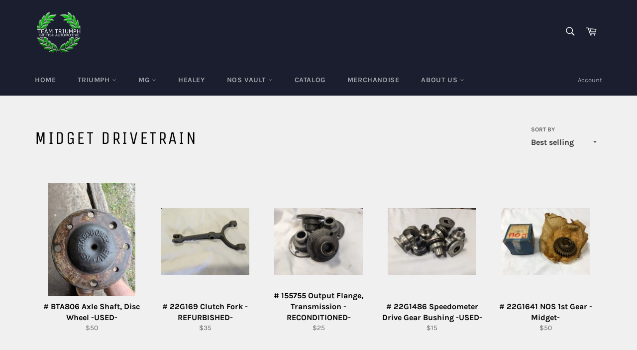

--- FILE ---
content_type: text/html; charset=utf-8
request_url: https://teamtriumph.com/collections/midget-drivetrain
body_size: 27571
content:
<!doctype html>
<html class="no-js" lang="en">
<head>

  <meta charset="utf-8">
  <meta http-equiv="X-UA-Compatible" content="IE=edge,chrome=1">
  <meta name="viewport" content="width=device-width,initial-scale=1">
  <meta name="theme-color" content="#1b1e2f">
  <link href="//teamtriumph.com/cdn/shop/t/4/assets/font-awesome.min.css?v=940" rel="stylesheet" type="text/css" media="all" />
  
    <link rel="shortcut icon" href="//teamtriumph.com/cdn/shop/files/logo_no_background_no_lines_32x32.png?v=1613718430" type="image/png">
  

  <link rel="canonical" href="https://teamtriumph.com/collections/midget-drivetrain">
  <title>
  Midget Drivetrain &ndash; Team Triumph: British Automotive
  </title>

  

  <!-- /snippets/social-meta-tags.liquid -->




<meta property="og:site_name" content="Team Triumph: British Automotive">
<meta property="og:url" content="https://teamtriumph.com/collections/midget-drivetrain">
<meta property="og:title" content="Midget Drivetrain">
<meta property="og:type" content="product.group">
<meta property="og:description" content="Team Triumph specializes in new and used parts for British sports cars. We provide wholesale, retail, and aftermarket parts for many car models. If we do not have the part you are looking for, please call us and we will help you get it. ">

<meta property="og:image" content="http://teamtriumph.com/cdn/shop/files/bg_logo_1200x1200.png?v=1613718972">
<meta property="og:image:secure_url" content="https://teamtriumph.com/cdn/shop/files/bg_logo_1200x1200.png?v=1613718972">


<meta name="twitter:card" content="summary_large_image">
<meta name="twitter:title" content="Midget Drivetrain">
<meta name="twitter:description" content="Team Triumph specializes in new and used parts for British sports cars. We provide wholesale, retail, and aftermarket parts for many car models. If we do not have the part you are looking for, please call us and we will help you get it. ">


  <script>
    document.documentElement.className = document.documentElement.className.replace('no-js', 'js');
  </script>

  <link href="//teamtriumph.com/cdn/shop/t/4/assets/theme.scss.css?v=11590161602812726791674766530" rel="stylesheet" type="text/css" media="all" />

  <script>
    window.theme = window.theme || {};

    theme.strings = {
      stockAvailable: "1 available",
      addToCart: "Add to Cart",
      soldOut: "Sold Out",
      unavailable: "Unavailable",
      noStockAvailable: "The item could not be added to your cart because there are not enough in stock.",
      willNotShipUntil: "Will not ship until [date]",
      willBeInStockAfter: "Will be in stock after [date]",
      totalCartDiscount: "You're saving [savings]",
      addressError: "Error looking up that address",
      addressNoResults: "No results for that address",
      addressQueryLimit: "You have exceeded the Google API usage limit. Consider upgrading to a \u003ca href=\"https:\/\/developers.google.com\/maps\/premium\/usage-limits\"\u003ePremium Plan\u003c\/a\u003e.",
      authError: "There was a problem authenticating your Google Maps API Key.",
      slideNumber: "Slide [slide_number], current"
    };
  </script>

  <script src="//teamtriumph.com/cdn/shop/t/4/assets/lazysizes.min.js?v=56045284683979784691572040994" async="async"></script>

  

  <script src="//teamtriumph.com/cdn/shop/t/4/assets/vendor.js?v=59352919779726365461572040994" defer="defer"></script>

  

  <script src="//teamtriumph.com/cdn/shop/t/4/assets/theme.js?v=36598339993289739241572040994" defer="defer"></script>

  <!-- "snippets/buddha-megamenu-before.liquid" was not rendered, the associated app was uninstalled -->
  <!-- "snippets/buddha-megamenu.liquid" was not rendered, the associated app was uninstalled -->
  <script>window.performance && window.performance.mark && window.performance.mark('shopify.content_for_header.start');</script><meta id="shopify-digital-wallet" name="shopify-digital-wallet" content="/24881594430/digital_wallets/dialog">
<meta name="shopify-checkout-api-token" content="4b3f90d19c202cd61dd80a7169de6487">
<link rel="alternate" type="application/atom+xml" title="Feed" href="/collections/midget-drivetrain.atom" />
<link rel="alternate" type="application/json+oembed" href="https://teamtriumph.com/collections/midget-drivetrain.oembed">
<script async="async" src="/checkouts/internal/preloads.js?locale=en-US"></script>
<link rel="preconnect" href="https://shop.app" crossorigin="anonymous">
<script async="async" src="https://shop.app/checkouts/internal/preloads.js?locale=en-US&shop_id=24881594430" crossorigin="anonymous"></script>
<script id="apple-pay-shop-capabilities" type="application/json">{"shopId":24881594430,"countryCode":"US","currencyCode":"USD","merchantCapabilities":["supports3DS"],"merchantId":"gid:\/\/shopify\/Shop\/24881594430","merchantName":"Team Triumph: British Automotive","requiredBillingContactFields":["postalAddress","email"],"requiredShippingContactFields":["postalAddress","email"],"shippingType":"shipping","supportedNetworks":["visa","masterCard","amex","discover","elo","jcb"],"total":{"type":"pending","label":"Team Triumph: British Automotive","amount":"1.00"},"shopifyPaymentsEnabled":true,"supportsSubscriptions":true}</script>
<script id="shopify-features" type="application/json">{"accessToken":"4b3f90d19c202cd61dd80a7169de6487","betas":["rich-media-storefront-analytics"],"domain":"teamtriumph.com","predictiveSearch":true,"shopId":24881594430,"locale":"en"}</script>
<script>var Shopify = Shopify || {};
Shopify.shop = "team-triumph-ohio.myshopify.com";
Shopify.locale = "en";
Shopify.currency = {"active":"USD","rate":"1.0"};
Shopify.country = "US";
Shopify.theme = {"name":"Venture","id":78679015486,"schema_name":"Venture","schema_version":"9.7.4","theme_store_id":775,"role":"main"};
Shopify.theme.handle = "null";
Shopify.theme.style = {"id":null,"handle":null};
Shopify.cdnHost = "teamtriumph.com/cdn";
Shopify.routes = Shopify.routes || {};
Shopify.routes.root = "/";</script>
<script type="module">!function(o){(o.Shopify=o.Shopify||{}).modules=!0}(window);</script>
<script>!function(o){function n(){var o=[];function n(){o.push(Array.prototype.slice.apply(arguments))}return n.q=o,n}var t=o.Shopify=o.Shopify||{};t.loadFeatures=n(),t.autoloadFeatures=n()}(window);</script>
<script>
  window.ShopifyPay = window.ShopifyPay || {};
  window.ShopifyPay.apiHost = "shop.app\/pay";
  window.ShopifyPay.redirectState = null;
</script>
<script id="shop-js-analytics" type="application/json">{"pageType":"collection"}</script>
<script defer="defer" async type="module" src="//teamtriumph.com/cdn/shopifycloud/shop-js/modules/v2/client.init-shop-cart-sync_BN7fPSNr.en.esm.js"></script>
<script defer="defer" async type="module" src="//teamtriumph.com/cdn/shopifycloud/shop-js/modules/v2/chunk.common_Cbph3Kss.esm.js"></script>
<script defer="defer" async type="module" src="//teamtriumph.com/cdn/shopifycloud/shop-js/modules/v2/chunk.modal_DKumMAJ1.esm.js"></script>
<script type="module">
  await import("//teamtriumph.com/cdn/shopifycloud/shop-js/modules/v2/client.init-shop-cart-sync_BN7fPSNr.en.esm.js");
await import("//teamtriumph.com/cdn/shopifycloud/shop-js/modules/v2/chunk.common_Cbph3Kss.esm.js");
await import("//teamtriumph.com/cdn/shopifycloud/shop-js/modules/v2/chunk.modal_DKumMAJ1.esm.js");

  window.Shopify.SignInWithShop?.initShopCartSync?.({"fedCMEnabled":true,"windoidEnabled":true});

</script>
<script>
  window.Shopify = window.Shopify || {};
  if (!window.Shopify.featureAssets) window.Shopify.featureAssets = {};
  window.Shopify.featureAssets['shop-js'] = {"shop-cart-sync":["modules/v2/client.shop-cart-sync_CJVUk8Jm.en.esm.js","modules/v2/chunk.common_Cbph3Kss.esm.js","modules/v2/chunk.modal_DKumMAJ1.esm.js"],"init-fed-cm":["modules/v2/client.init-fed-cm_7Fvt41F4.en.esm.js","modules/v2/chunk.common_Cbph3Kss.esm.js","modules/v2/chunk.modal_DKumMAJ1.esm.js"],"init-shop-email-lookup-coordinator":["modules/v2/client.init-shop-email-lookup-coordinator_Cc088_bR.en.esm.js","modules/v2/chunk.common_Cbph3Kss.esm.js","modules/v2/chunk.modal_DKumMAJ1.esm.js"],"init-windoid":["modules/v2/client.init-windoid_hPopwJRj.en.esm.js","modules/v2/chunk.common_Cbph3Kss.esm.js","modules/v2/chunk.modal_DKumMAJ1.esm.js"],"shop-button":["modules/v2/client.shop-button_B0jaPSNF.en.esm.js","modules/v2/chunk.common_Cbph3Kss.esm.js","modules/v2/chunk.modal_DKumMAJ1.esm.js"],"shop-cash-offers":["modules/v2/client.shop-cash-offers_DPIskqss.en.esm.js","modules/v2/chunk.common_Cbph3Kss.esm.js","modules/v2/chunk.modal_DKumMAJ1.esm.js"],"shop-toast-manager":["modules/v2/client.shop-toast-manager_CK7RT69O.en.esm.js","modules/v2/chunk.common_Cbph3Kss.esm.js","modules/v2/chunk.modal_DKumMAJ1.esm.js"],"init-shop-cart-sync":["modules/v2/client.init-shop-cart-sync_BN7fPSNr.en.esm.js","modules/v2/chunk.common_Cbph3Kss.esm.js","modules/v2/chunk.modal_DKumMAJ1.esm.js"],"init-customer-accounts-sign-up":["modules/v2/client.init-customer-accounts-sign-up_CfPf4CXf.en.esm.js","modules/v2/client.shop-login-button_DeIztwXF.en.esm.js","modules/v2/chunk.common_Cbph3Kss.esm.js","modules/v2/chunk.modal_DKumMAJ1.esm.js"],"pay-button":["modules/v2/client.pay-button_CgIwFSYN.en.esm.js","modules/v2/chunk.common_Cbph3Kss.esm.js","modules/v2/chunk.modal_DKumMAJ1.esm.js"],"init-customer-accounts":["modules/v2/client.init-customer-accounts_DQ3x16JI.en.esm.js","modules/v2/client.shop-login-button_DeIztwXF.en.esm.js","modules/v2/chunk.common_Cbph3Kss.esm.js","modules/v2/chunk.modal_DKumMAJ1.esm.js"],"avatar":["modules/v2/client.avatar_BTnouDA3.en.esm.js"],"init-shop-for-new-customer-accounts":["modules/v2/client.init-shop-for-new-customer-accounts_CsZy_esa.en.esm.js","modules/v2/client.shop-login-button_DeIztwXF.en.esm.js","modules/v2/chunk.common_Cbph3Kss.esm.js","modules/v2/chunk.modal_DKumMAJ1.esm.js"],"shop-follow-button":["modules/v2/client.shop-follow-button_BRMJjgGd.en.esm.js","modules/v2/chunk.common_Cbph3Kss.esm.js","modules/v2/chunk.modal_DKumMAJ1.esm.js"],"checkout-modal":["modules/v2/client.checkout-modal_B9Drz_yf.en.esm.js","modules/v2/chunk.common_Cbph3Kss.esm.js","modules/v2/chunk.modal_DKumMAJ1.esm.js"],"shop-login-button":["modules/v2/client.shop-login-button_DeIztwXF.en.esm.js","modules/v2/chunk.common_Cbph3Kss.esm.js","modules/v2/chunk.modal_DKumMAJ1.esm.js"],"lead-capture":["modules/v2/client.lead-capture_DXYzFM3R.en.esm.js","modules/v2/chunk.common_Cbph3Kss.esm.js","modules/v2/chunk.modal_DKumMAJ1.esm.js"],"shop-login":["modules/v2/client.shop-login_CA5pJqmO.en.esm.js","modules/v2/chunk.common_Cbph3Kss.esm.js","modules/v2/chunk.modal_DKumMAJ1.esm.js"],"payment-terms":["modules/v2/client.payment-terms_BxzfvcZJ.en.esm.js","modules/v2/chunk.common_Cbph3Kss.esm.js","modules/v2/chunk.modal_DKumMAJ1.esm.js"]};
</script>
<script id="__st">var __st={"a":24881594430,"offset":-18000,"reqid":"7828fd03-5756-4c0a-8a79-e129d621be0f-1769995984","pageurl":"teamtriumph.com\/collections\/midget-drivetrain","u":"739a8336770d","p":"collection","rtyp":"collection","rid":159606472837};</script>
<script>window.ShopifyPaypalV4VisibilityTracking = true;</script>
<script id="captcha-bootstrap">!function(){'use strict';const t='contact',e='account',n='new_comment',o=[[t,t],['blogs',n],['comments',n],[t,'customer']],c=[[e,'customer_login'],[e,'guest_login'],[e,'recover_customer_password'],[e,'create_customer']],r=t=>t.map((([t,e])=>`form[action*='/${t}']:not([data-nocaptcha='true']) input[name='form_type'][value='${e}']`)).join(','),a=t=>()=>t?[...document.querySelectorAll(t)].map((t=>t.form)):[];function s(){const t=[...o],e=r(t);return a(e)}const i='password',u='form_key',d=['recaptcha-v3-token','g-recaptcha-response','h-captcha-response',i],f=()=>{try{return window.sessionStorage}catch{return}},m='__shopify_v',_=t=>t.elements[u];function p(t,e,n=!1){try{const o=window.sessionStorage,c=JSON.parse(o.getItem(e)),{data:r}=function(t){const{data:e,action:n}=t;return t[m]||n?{data:e,action:n}:{data:t,action:n}}(c);for(const[e,n]of Object.entries(r))t.elements[e]&&(t.elements[e].value=n);n&&o.removeItem(e)}catch(o){console.error('form repopulation failed',{error:o})}}const l='form_type',E='cptcha';function T(t){t.dataset[E]=!0}const w=window,h=w.document,L='Shopify',v='ce_forms',y='captcha';let A=!1;((t,e)=>{const n=(g='f06e6c50-85a8-45c8-87d0-21a2b65856fe',I='https://cdn.shopify.com/shopifycloud/storefront-forms-hcaptcha/ce_storefront_forms_captcha_hcaptcha.v1.5.2.iife.js',D={infoText:'Protected by hCaptcha',privacyText:'Privacy',termsText:'Terms'},(t,e,n)=>{const o=w[L][v],c=o.bindForm;if(c)return c(t,g,e,D).then(n);var r;o.q.push([[t,g,e,D],n]),r=I,A||(h.body.append(Object.assign(h.createElement('script'),{id:'captcha-provider',async:!0,src:r})),A=!0)});var g,I,D;w[L]=w[L]||{},w[L][v]=w[L][v]||{},w[L][v].q=[],w[L][y]=w[L][y]||{},w[L][y].protect=function(t,e){n(t,void 0,e),T(t)},Object.freeze(w[L][y]),function(t,e,n,w,h,L){const[v,y,A,g]=function(t,e,n){const i=e?o:[],u=t?c:[],d=[...i,...u],f=r(d),m=r(i),_=r(d.filter((([t,e])=>n.includes(e))));return[a(f),a(m),a(_),s()]}(w,h,L),I=t=>{const e=t.target;return e instanceof HTMLFormElement?e:e&&e.form},D=t=>v().includes(t);t.addEventListener('submit',(t=>{const e=I(t);if(!e)return;const n=D(e)&&!e.dataset.hcaptchaBound&&!e.dataset.recaptchaBound,o=_(e),c=g().includes(e)&&(!o||!o.value);(n||c)&&t.preventDefault(),c&&!n&&(function(t){try{if(!f())return;!function(t){const e=f();if(!e)return;const n=_(t);if(!n)return;const o=n.value;o&&e.removeItem(o)}(t);const e=Array.from(Array(32),(()=>Math.random().toString(36)[2])).join('');!function(t,e){_(t)||t.append(Object.assign(document.createElement('input'),{type:'hidden',name:u})),t.elements[u].value=e}(t,e),function(t,e){const n=f();if(!n)return;const o=[...t.querySelectorAll(`input[type='${i}']`)].map((({name:t})=>t)),c=[...d,...o],r={};for(const[a,s]of new FormData(t).entries())c.includes(a)||(r[a]=s);n.setItem(e,JSON.stringify({[m]:1,action:t.action,data:r}))}(t,e)}catch(e){console.error('failed to persist form',e)}}(e),e.submit())}));const S=(t,e)=>{t&&!t.dataset[E]&&(n(t,e.some((e=>e===t))),T(t))};for(const o of['focusin','change'])t.addEventListener(o,(t=>{const e=I(t);D(e)&&S(e,y())}));const B=e.get('form_key'),M=e.get(l),P=B&&M;t.addEventListener('DOMContentLoaded',(()=>{const t=y();if(P)for(const e of t)e.elements[l].value===M&&p(e,B);[...new Set([...A(),...v().filter((t=>'true'===t.dataset.shopifyCaptcha))])].forEach((e=>S(e,t)))}))}(h,new URLSearchParams(w.location.search),n,t,e,['guest_login'])})(!0,!0)}();</script>
<script integrity="sha256-4kQ18oKyAcykRKYeNunJcIwy7WH5gtpwJnB7kiuLZ1E=" data-source-attribution="shopify.loadfeatures" defer="defer" src="//teamtriumph.com/cdn/shopifycloud/storefront/assets/storefront/load_feature-a0a9edcb.js" crossorigin="anonymous"></script>
<script crossorigin="anonymous" defer="defer" src="//teamtriumph.com/cdn/shopifycloud/storefront/assets/shopify_pay/storefront-65b4c6d7.js?v=20250812"></script>
<script data-source-attribution="shopify.dynamic_checkout.dynamic.init">var Shopify=Shopify||{};Shopify.PaymentButton=Shopify.PaymentButton||{isStorefrontPortableWallets:!0,init:function(){window.Shopify.PaymentButton.init=function(){};var t=document.createElement("script");t.src="https://teamtriumph.com/cdn/shopifycloud/portable-wallets/latest/portable-wallets.en.js",t.type="module",document.head.appendChild(t)}};
</script>
<script data-source-attribution="shopify.dynamic_checkout.buyer_consent">
  function portableWalletsHideBuyerConsent(e){var t=document.getElementById("shopify-buyer-consent"),n=document.getElementById("shopify-subscription-policy-button");t&&n&&(t.classList.add("hidden"),t.setAttribute("aria-hidden","true"),n.removeEventListener("click",e))}function portableWalletsShowBuyerConsent(e){var t=document.getElementById("shopify-buyer-consent"),n=document.getElementById("shopify-subscription-policy-button");t&&n&&(t.classList.remove("hidden"),t.removeAttribute("aria-hidden"),n.addEventListener("click",e))}window.Shopify?.PaymentButton&&(window.Shopify.PaymentButton.hideBuyerConsent=portableWalletsHideBuyerConsent,window.Shopify.PaymentButton.showBuyerConsent=portableWalletsShowBuyerConsent);
</script>
<script data-source-attribution="shopify.dynamic_checkout.cart.bootstrap">document.addEventListener("DOMContentLoaded",(function(){function t(){return document.querySelector("shopify-accelerated-checkout-cart, shopify-accelerated-checkout")}if(t())Shopify.PaymentButton.init();else{new MutationObserver((function(e,n){t()&&(Shopify.PaymentButton.init(),n.disconnect())})).observe(document.body,{childList:!0,subtree:!0})}}));
</script>
<link id="shopify-accelerated-checkout-styles" rel="stylesheet" media="screen" href="https://teamtriumph.com/cdn/shopifycloud/portable-wallets/latest/accelerated-checkout-backwards-compat.css" crossorigin="anonymous">
<style id="shopify-accelerated-checkout-cart">
        #shopify-buyer-consent {
  margin-top: 1em;
  display: inline-block;
  width: 100%;
}

#shopify-buyer-consent.hidden {
  display: none;
}

#shopify-subscription-policy-button {
  background: none;
  border: none;
  padding: 0;
  text-decoration: underline;
  font-size: inherit;
  cursor: pointer;
}

#shopify-subscription-policy-button::before {
  box-shadow: none;
}

      </style>

<script>window.performance && window.performance.mark && window.performance.mark('shopify.content_for_header.end');</script>
<link href="https://monorail-edge.shopifysvc.com" rel="dns-prefetch">
<script>(function(){if ("sendBeacon" in navigator && "performance" in window) {try {var session_token_from_headers = performance.getEntriesByType('navigation')[0].serverTiming.find(x => x.name == '_s').description;} catch {var session_token_from_headers = undefined;}var session_cookie_matches = document.cookie.match(/_shopify_s=([^;]*)/);var session_token_from_cookie = session_cookie_matches && session_cookie_matches.length === 2 ? session_cookie_matches[1] : "";var session_token = session_token_from_headers || session_token_from_cookie || "";function handle_abandonment_event(e) {var entries = performance.getEntries().filter(function(entry) {return /monorail-edge.shopifysvc.com/.test(entry.name);});if (!window.abandonment_tracked && entries.length === 0) {window.abandonment_tracked = true;var currentMs = Date.now();var navigation_start = performance.timing.navigationStart;var payload = {shop_id: 24881594430,url: window.location.href,navigation_start,duration: currentMs - navigation_start,session_token,page_type: "collection"};window.navigator.sendBeacon("https://monorail-edge.shopifysvc.com/v1/produce", JSON.stringify({schema_id: "online_store_buyer_site_abandonment/1.1",payload: payload,metadata: {event_created_at_ms: currentMs,event_sent_at_ms: currentMs}}));}}window.addEventListener('pagehide', handle_abandonment_event);}}());</script>
<script id="web-pixels-manager-setup">(function e(e,d,r,n,o){if(void 0===o&&(o={}),!Boolean(null===(a=null===(i=window.Shopify)||void 0===i?void 0:i.analytics)||void 0===a?void 0:a.replayQueue)){var i,a;window.Shopify=window.Shopify||{};var t=window.Shopify;t.analytics=t.analytics||{};var s=t.analytics;s.replayQueue=[],s.publish=function(e,d,r){return s.replayQueue.push([e,d,r]),!0};try{self.performance.mark("wpm:start")}catch(e){}var l=function(){var e={modern:/Edge?\/(1{2}[4-9]|1[2-9]\d|[2-9]\d{2}|\d{4,})\.\d+(\.\d+|)|Firefox\/(1{2}[4-9]|1[2-9]\d|[2-9]\d{2}|\d{4,})\.\d+(\.\d+|)|Chrom(ium|e)\/(9{2}|\d{3,})\.\d+(\.\d+|)|(Maci|X1{2}).+ Version\/(15\.\d+|(1[6-9]|[2-9]\d|\d{3,})\.\d+)([,.]\d+|)( \(\w+\)|)( Mobile\/\w+|) Safari\/|Chrome.+OPR\/(9{2}|\d{3,})\.\d+\.\d+|(CPU[ +]OS|iPhone[ +]OS|CPU[ +]iPhone|CPU IPhone OS|CPU iPad OS)[ +]+(15[._]\d+|(1[6-9]|[2-9]\d|\d{3,})[._]\d+)([._]\d+|)|Android:?[ /-](13[3-9]|1[4-9]\d|[2-9]\d{2}|\d{4,})(\.\d+|)(\.\d+|)|Android.+Firefox\/(13[5-9]|1[4-9]\d|[2-9]\d{2}|\d{4,})\.\d+(\.\d+|)|Android.+Chrom(ium|e)\/(13[3-9]|1[4-9]\d|[2-9]\d{2}|\d{4,})\.\d+(\.\d+|)|SamsungBrowser\/([2-9]\d|\d{3,})\.\d+/,legacy:/Edge?\/(1[6-9]|[2-9]\d|\d{3,})\.\d+(\.\d+|)|Firefox\/(5[4-9]|[6-9]\d|\d{3,})\.\d+(\.\d+|)|Chrom(ium|e)\/(5[1-9]|[6-9]\d|\d{3,})\.\d+(\.\d+|)([\d.]+$|.*Safari\/(?![\d.]+ Edge\/[\d.]+$))|(Maci|X1{2}).+ Version\/(10\.\d+|(1[1-9]|[2-9]\d|\d{3,})\.\d+)([,.]\d+|)( \(\w+\)|)( Mobile\/\w+|) Safari\/|Chrome.+OPR\/(3[89]|[4-9]\d|\d{3,})\.\d+\.\d+|(CPU[ +]OS|iPhone[ +]OS|CPU[ +]iPhone|CPU IPhone OS|CPU iPad OS)[ +]+(10[._]\d+|(1[1-9]|[2-9]\d|\d{3,})[._]\d+)([._]\d+|)|Android:?[ /-](13[3-9]|1[4-9]\d|[2-9]\d{2}|\d{4,})(\.\d+|)(\.\d+|)|Mobile Safari.+OPR\/([89]\d|\d{3,})\.\d+\.\d+|Android.+Firefox\/(13[5-9]|1[4-9]\d|[2-9]\d{2}|\d{4,})\.\d+(\.\d+|)|Android.+Chrom(ium|e)\/(13[3-9]|1[4-9]\d|[2-9]\d{2}|\d{4,})\.\d+(\.\d+|)|Android.+(UC? ?Browser|UCWEB|U3)[ /]?(15\.([5-9]|\d{2,})|(1[6-9]|[2-9]\d|\d{3,})\.\d+)\.\d+|SamsungBrowser\/(5\.\d+|([6-9]|\d{2,})\.\d+)|Android.+MQ{2}Browser\/(14(\.(9|\d{2,})|)|(1[5-9]|[2-9]\d|\d{3,})(\.\d+|))(\.\d+|)|K[Aa][Ii]OS\/(3\.\d+|([4-9]|\d{2,})\.\d+)(\.\d+|)/},d=e.modern,r=e.legacy,n=navigator.userAgent;return n.match(d)?"modern":n.match(r)?"legacy":"unknown"}(),u="modern"===l?"modern":"legacy",c=(null!=n?n:{modern:"",legacy:""})[u],f=function(e){return[e.baseUrl,"/wpm","/b",e.hashVersion,"modern"===e.buildTarget?"m":"l",".js"].join("")}({baseUrl:d,hashVersion:r,buildTarget:u}),m=function(e){var d=e.version,r=e.bundleTarget,n=e.surface,o=e.pageUrl,i=e.monorailEndpoint;return{emit:function(e){var a=e.status,t=e.errorMsg,s=(new Date).getTime(),l=JSON.stringify({metadata:{event_sent_at_ms:s},events:[{schema_id:"web_pixels_manager_load/3.1",payload:{version:d,bundle_target:r,page_url:o,status:a,surface:n,error_msg:t},metadata:{event_created_at_ms:s}}]});if(!i)return console&&console.warn&&console.warn("[Web Pixels Manager] No Monorail endpoint provided, skipping logging."),!1;try{return self.navigator.sendBeacon.bind(self.navigator)(i,l)}catch(e){}var u=new XMLHttpRequest;try{return u.open("POST",i,!0),u.setRequestHeader("Content-Type","text/plain"),u.send(l),!0}catch(e){return console&&console.warn&&console.warn("[Web Pixels Manager] Got an unhandled error while logging to Monorail."),!1}}}}({version:r,bundleTarget:l,surface:e.surface,pageUrl:self.location.href,monorailEndpoint:e.monorailEndpoint});try{o.browserTarget=l,function(e){var d=e.src,r=e.async,n=void 0===r||r,o=e.onload,i=e.onerror,a=e.sri,t=e.scriptDataAttributes,s=void 0===t?{}:t,l=document.createElement("script"),u=document.querySelector("head"),c=document.querySelector("body");if(l.async=n,l.src=d,a&&(l.integrity=a,l.crossOrigin="anonymous"),s)for(var f in s)if(Object.prototype.hasOwnProperty.call(s,f))try{l.dataset[f]=s[f]}catch(e){}if(o&&l.addEventListener("load",o),i&&l.addEventListener("error",i),u)u.appendChild(l);else{if(!c)throw new Error("Did not find a head or body element to append the script");c.appendChild(l)}}({src:f,async:!0,onload:function(){if(!function(){var e,d;return Boolean(null===(d=null===(e=window.Shopify)||void 0===e?void 0:e.analytics)||void 0===d?void 0:d.initialized)}()){var d=window.webPixelsManager.init(e)||void 0;if(d){var r=window.Shopify.analytics;r.replayQueue.forEach((function(e){var r=e[0],n=e[1],o=e[2];d.publishCustomEvent(r,n,o)})),r.replayQueue=[],r.publish=d.publishCustomEvent,r.visitor=d.visitor,r.initialized=!0}}},onerror:function(){return m.emit({status:"failed",errorMsg:"".concat(f," has failed to load")})},sri:function(e){var d=/^sha384-[A-Za-z0-9+/=]+$/;return"string"==typeof e&&d.test(e)}(c)?c:"",scriptDataAttributes:o}),m.emit({status:"loading"})}catch(e){m.emit({status:"failed",errorMsg:(null==e?void 0:e.message)||"Unknown error"})}}})({shopId: 24881594430,storefrontBaseUrl: "https://teamtriumph.com",extensionsBaseUrl: "https://extensions.shopifycdn.com/cdn/shopifycloud/web-pixels-manager",monorailEndpoint: "https://monorail-edge.shopifysvc.com/unstable/produce_batch",surface: "storefront-renderer",enabledBetaFlags: ["2dca8a86"],webPixelsConfigList: [{"id":"shopify-app-pixel","configuration":"{}","eventPayloadVersion":"v1","runtimeContext":"STRICT","scriptVersion":"0450","apiClientId":"shopify-pixel","type":"APP","privacyPurposes":["ANALYTICS","MARKETING"]},{"id":"shopify-custom-pixel","eventPayloadVersion":"v1","runtimeContext":"LAX","scriptVersion":"0450","apiClientId":"shopify-pixel","type":"CUSTOM","privacyPurposes":["ANALYTICS","MARKETING"]}],isMerchantRequest: false,initData: {"shop":{"name":"Team Triumph: British Automotive","paymentSettings":{"currencyCode":"USD"},"myshopifyDomain":"team-triumph-ohio.myshopify.com","countryCode":"US","storefrontUrl":"https:\/\/teamtriumph.com"},"customer":null,"cart":null,"checkout":null,"productVariants":[],"purchasingCompany":null},},"https://teamtriumph.com/cdn","1d2a099fw23dfb22ep557258f5m7a2edbae",{"modern":"","legacy":""},{"shopId":"24881594430","storefrontBaseUrl":"https:\/\/teamtriumph.com","extensionBaseUrl":"https:\/\/extensions.shopifycdn.com\/cdn\/shopifycloud\/web-pixels-manager","surface":"storefront-renderer","enabledBetaFlags":"[\"2dca8a86\"]","isMerchantRequest":"false","hashVersion":"1d2a099fw23dfb22ep557258f5m7a2edbae","publish":"custom","events":"[[\"page_viewed\",{}],[\"collection_viewed\",{\"collection\":{\"id\":\"159606472837\",\"title\":\"Midget Drivetrain\",\"productVariants\":[{\"price\":{\"amount\":50.0,\"currencyCode\":\"USD\"},\"product\":{\"title\":\"# BTA806 Axle Shaft, Disc Wheel -USED-\",\"vendor\":\"Team Triumph: British Automotive\",\"id\":\"9079639081111\",\"untranslatedTitle\":\"# BTA806 Axle Shaft, Disc Wheel -USED-\",\"url\":\"\/products\/bta806-axle-shaft-disc-wheel-used\",\"type\":\"\"},\"id\":\"45581162971287\",\"image\":{\"src\":\"\/\/teamtriumph.com\/cdn\/shop\/files\/rn-image_picker_lib_temp_7c03c60b-a0fe-4f7f-a753-938c82af390e.jpg?v=1749236786\"},\"sku\":\"Trailer\",\"title\":\"Default Title\",\"untranslatedTitle\":\"Default Title\"},{\"price\":{\"amount\":35.0,\"currencyCode\":\"USD\"},\"product\":{\"title\":\"# 22G169 Clutch Fork -REFURBISHED-\",\"vendor\":\"Team Triumph: British Automotive\",\"id\":\"8525539410071\",\"untranslatedTitle\":\"# 22G169 Clutch Fork -REFURBISHED-\",\"url\":\"\/products\/22g169-clutch-fork-refurbished\",\"type\":\"\"},\"id\":\"44564427079831\",\"image\":{\"src\":\"\/\/teamtriumph.com\/cdn\/shop\/files\/PXL-20240830_182257661.jpg?v=1725042297\"},\"sku\":\"Rebuild Shelf\",\"title\":\"Default Title\",\"untranslatedTitle\":\"Default Title\"},{\"price\":{\"amount\":25.0,\"currencyCode\":\"USD\"},\"product\":{\"title\":\"# 155755 Output Flange, Transmission -RECONDITIONED-\",\"vendor\":\"Team Triumph: British Automotive\",\"id\":\"8437489959063\",\"untranslatedTitle\":\"# 155755 Output Flange, Transmission -RECONDITIONED-\",\"url\":\"\/products\/155755-output-flange-transmission-reconditioned\",\"type\":\"\"},\"id\":\"44334092419223\",\"image\":{\"src\":\"\/\/teamtriumph.com\/cdn\/shop\/files\/PXL-20240608_143637559.jpg?v=1717857982\"},\"sku\":\"Website Shelf Reconditioned\",\"title\":\"Default Title\",\"untranslatedTitle\":\"Default Title\"},{\"price\":{\"amount\":15.0,\"currencyCode\":\"USD\"},\"product\":{\"title\":\"# 22G1486 Speedometer Drive Gear Bushing -USED-\",\"vendor\":\"Team Triumph: British Automotive\",\"id\":\"8136227324055\",\"untranslatedTitle\":\"# 22G1486 Speedometer Drive Gear Bushing -USED-\",\"url\":\"\/products\/22g1486\",\"type\":\"\"},\"id\":\"43486959468695\",\"image\":{\"src\":\"\/\/teamtriumph.com\/cdn\/shop\/files\/rn-image_picker_lib_temp_27ab25f2-117b-4b78-8fe4-129366fb03db.jpg?v=1701544853\"},\"sku\":\"Spitfire Shelf (bins)\",\"title\":\"Default Title\",\"untranslatedTitle\":\"Default Title\"},{\"price\":{\"amount\":50.0,\"currencyCode\":\"USD\"},\"product\":{\"title\":\"# 22G1641 NOS 1st Gear -Midget-\",\"vendor\":\"Team Triumph: British Automotive\",\"id\":\"4476446081157\",\"untranslatedTitle\":\"# 22G1641 NOS 1st Gear -Midget-\",\"url\":\"\/products\/22g1641-nos-1st-gear-midget\",\"type\":\"\"},\"id\":\"31895498227845\",\"image\":{\"src\":\"\/\/teamtriumph.com\/cdn\/shop\/products\/image_be97c7ff-8ca8-462a-b1cc-75995ace3032.jpg?v=1579377950\"},\"sku\":\"NOS Spit. Shelf\",\"title\":\"Default Title\",\"untranslatedTitle\":\"Default Title\"}]}}]]"});</script><script>
  window.ShopifyAnalytics = window.ShopifyAnalytics || {};
  window.ShopifyAnalytics.meta = window.ShopifyAnalytics.meta || {};
  window.ShopifyAnalytics.meta.currency = 'USD';
  var meta = {"products":[{"id":9079639081111,"gid":"gid:\/\/shopify\/Product\/9079639081111","vendor":"Team Triumph: British Automotive","type":"","handle":"bta806-axle-shaft-disc-wheel-used","variants":[{"id":45581162971287,"price":5000,"name":"# BTA806 Axle Shaft, Disc Wheel -USED-","public_title":null,"sku":"Trailer"}],"remote":false},{"id":8525539410071,"gid":"gid:\/\/shopify\/Product\/8525539410071","vendor":"Team Triumph: British Automotive","type":"","handle":"22g169-clutch-fork-refurbished","variants":[{"id":44564427079831,"price":3500,"name":"# 22G169 Clutch Fork -REFURBISHED-","public_title":null,"sku":"Rebuild Shelf"}],"remote":false},{"id":8437489959063,"gid":"gid:\/\/shopify\/Product\/8437489959063","vendor":"Team Triumph: British Automotive","type":"","handle":"155755-output-flange-transmission-reconditioned","variants":[{"id":44334092419223,"price":2500,"name":"# 155755 Output Flange, Transmission -RECONDITIONED-","public_title":null,"sku":"Website Shelf Reconditioned"}],"remote":false},{"id":8136227324055,"gid":"gid:\/\/shopify\/Product\/8136227324055","vendor":"Team Triumph: British Automotive","type":"","handle":"22g1486","variants":[{"id":43486959468695,"price":1500,"name":"# 22G1486 Speedometer Drive Gear Bushing -USED-","public_title":null,"sku":"Spitfire Shelf (bins)"}],"remote":false},{"id":4476446081157,"gid":"gid:\/\/shopify\/Product\/4476446081157","vendor":"Team Triumph: British Automotive","type":"","handle":"22g1641-nos-1st-gear-midget","variants":[{"id":31895498227845,"price":5000,"name":"# 22G1641 NOS 1st Gear -Midget-","public_title":null,"sku":"NOS Spit. Shelf"}],"remote":false}],"page":{"pageType":"collection","resourceType":"collection","resourceId":159606472837,"requestId":"7828fd03-5756-4c0a-8a79-e129d621be0f-1769995984"}};
  for (var attr in meta) {
    window.ShopifyAnalytics.meta[attr] = meta[attr];
  }
</script>
<script class="analytics">
  (function () {
    var customDocumentWrite = function(content) {
      var jquery = null;

      if (window.jQuery) {
        jquery = window.jQuery;
      } else if (window.Checkout && window.Checkout.$) {
        jquery = window.Checkout.$;
      }

      if (jquery) {
        jquery('body').append(content);
      }
    };

    var hasLoggedConversion = function(token) {
      if (token) {
        return document.cookie.indexOf('loggedConversion=' + token) !== -1;
      }
      return false;
    }

    var setCookieIfConversion = function(token) {
      if (token) {
        var twoMonthsFromNow = new Date(Date.now());
        twoMonthsFromNow.setMonth(twoMonthsFromNow.getMonth() + 2);

        document.cookie = 'loggedConversion=' + token + '; expires=' + twoMonthsFromNow;
      }
    }

    var trekkie = window.ShopifyAnalytics.lib = window.trekkie = window.trekkie || [];
    if (trekkie.integrations) {
      return;
    }
    trekkie.methods = [
      'identify',
      'page',
      'ready',
      'track',
      'trackForm',
      'trackLink'
    ];
    trekkie.factory = function(method) {
      return function() {
        var args = Array.prototype.slice.call(arguments);
        args.unshift(method);
        trekkie.push(args);
        return trekkie;
      };
    };
    for (var i = 0; i < trekkie.methods.length; i++) {
      var key = trekkie.methods[i];
      trekkie[key] = trekkie.factory(key);
    }
    trekkie.load = function(config) {
      trekkie.config = config || {};
      trekkie.config.initialDocumentCookie = document.cookie;
      var first = document.getElementsByTagName('script')[0];
      var script = document.createElement('script');
      script.type = 'text/javascript';
      script.onerror = function(e) {
        var scriptFallback = document.createElement('script');
        scriptFallback.type = 'text/javascript';
        scriptFallback.onerror = function(error) {
                var Monorail = {
      produce: function produce(monorailDomain, schemaId, payload) {
        var currentMs = new Date().getTime();
        var event = {
          schema_id: schemaId,
          payload: payload,
          metadata: {
            event_created_at_ms: currentMs,
            event_sent_at_ms: currentMs
          }
        };
        return Monorail.sendRequest("https://" + monorailDomain + "/v1/produce", JSON.stringify(event));
      },
      sendRequest: function sendRequest(endpointUrl, payload) {
        // Try the sendBeacon API
        if (window && window.navigator && typeof window.navigator.sendBeacon === 'function' && typeof window.Blob === 'function' && !Monorail.isIos12()) {
          var blobData = new window.Blob([payload], {
            type: 'text/plain'
          });

          if (window.navigator.sendBeacon(endpointUrl, blobData)) {
            return true;
          } // sendBeacon was not successful

        } // XHR beacon

        var xhr = new XMLHttpRequest();

        try {
          xhr.open('POST', endpointUrl);
          xhr.setRequestHeader('Content-Type', 'text/plain');
          xhr.send(payload);
        } catch (e) {
          console.log(e);
        }

        return false;
      },
      isIos12: function isIos12() {
        return window.navigator.userAgent.lastIndexOf('iPhone; CPU iPhone OS 12_') !== -1 || window.navigator.userAgent.lastIndexOf('iPad; CPU OS 12_') !== -1;
      }
    };
    Monorail.produce('monorail-edge.shopifysvc.com',
      'trekkie_storefront_load_errors/1.1',
      {shop_id: 24881594430,
      theme_id: 78679015486,
      app_name: "storefront",
      context_url: window.location.href,
      source_url: "//teamtriumph.com/cdn/s/trekkie.storefront.c59ea00e0474b293ae6629561379568a2d7c4bba.min.js"});

        };
        scriptFallback.async = true;
        scriptFallback.src = '//teamtriumph.com/cdn/s/trekkie.storefront.c59ea00e0474b293ae6629561379568a2d7c4bba.min.js';
        first.parentNode.insertBefore(scriptFallback, first);
      };
      script.async = true;
      script.src = '//teamtriumph.com/cdn/s/trekkie.storefront.c59ea00e0474b293ae6629561379568a2d7c4bba.min.js';
      first.parentNode.insertBefore(script, first);
    };
    trekkie.load(
      {"Trekkie":{"appName":"storefront","development":false,"defaultAttributes":{"shopId":24881594430,"isMerchantRequest":null,"themeId":78679015486,"themeCityHash":"8450644770703171496","contentLanguage":"en","currency":"USD","eventMetadataId":"4dcf5dc2-0f5c-46a0-ab98-c8760e796176"},"isServerSideCookieWritingEnabled":true,"monorailRegion":"shop_domain","enabledBetaFlags":["65f19447","b5387b81"]},"Session Attribution":{},"S2S":{"facebookCapiEnabled":false,"source":"trekkie-storefront-renderer","apiClientId":580111}}
    );

    var loaded = false;
    trekkie.ready(function() {
      if (loaded) return;
      loaded = true;

      window.ShopifyAnalytics.lib = window.trekkie;

      var originalDocumentWrite = document.write;
      document.write = customDocumentWrite;
      try { window.ShopifyAnalytics.merchantGoogleAnalytics.call(this); } catch(error) {};
      document.write = originalDocumentWrite;

      window.ShopifyAnalytics.lib.page(null,{"pageType":"collection","resourceType":"collection","resourceId":159606472837,"requestId":"7828fd03-5756-4c0a-8a79-e129d621be0f-1769995984","shopifyEmitted":true});

      var match = window.location.pathname.match(/checkouts\/(.+)\/(thank_you|post_purchase)/)
      var token = match? match[1]: undefined;
      if (!hasLoggedConversion(token)) {
        setCookieIfConversion(token);
        window.ShopifyAnalytics.lib.track("Viewed Product Category",{"currency":"USD","category":"Collection: midget-drivetrain","collectionName":"midget-drivetrain","collectionId":159606472837,"nonInteraction":true},undefined,undefined,{"shopifyEmitted":true});
      }
    });


        var eventsListenerScript = document.createElement('script');
        eventsListenerScript.async = true;
        eventsListenerScript.src = "//teamtriumph.com/cdn/shopifycloud/storefront/assets/shop_events_listener-3da45d37.js";
        document.getElementsByTagName('head')[0].appendChild(eventsListenerScript);

})();</script>
<script
  defer
  src="https://teamtriumph.com/cdn/shopifycloud/perf-kit/shopify-perf-kit-3.1.0.min.js"
  data-application="storefront-renderer"
  data-shop-id="24881594430"
  data-render-region="gcp-us-central1"
  data-page-type="collection"
  data-theme-instance-id="78679015486"
  data-theme-name="Venture"
  data-theme-version="9.7.4"
  data-monorail-region="shop_domain"
  data-resource-timing-sampling-rate="10"
  data-shs="true"
  data-shs-beacon="true"
  data-shs-export-with-fetch="true"
  data-shs-logs-sample-rate="1"
  data-shs-beacon-endpoint="https://teamtriumph.com/api/collect"
></script>
</head>

<body class="template-collection" >
  <!-- "snippets/buddha-megamenu-wireframe.liquid" was not rendered, the associated app was uninstalled -->

  <a class="in-page-link visually-hidden skip-link" href="#MainContent">
    Skip to content
  </a>

  <div id="shopify-section-header" class="shopify-section"><style>
.site-header__logo img {
  max-width: 120px;
}
</style>

<div id="NavDrawer" class="drawer drawer--left">
  <div class="drawer__inner">
    <form action="/search" method="get" class="drawer__search" role="search">
      <input type="search" name="q" placeholder="Search" aria-label="Search" class="drawer__search-input">

      <button type="submit" class="text-link drawer__search-submit">
        <svg aria-hidden="true" focusable="false" role="presentation" class="icon icon-search" viewBox="0 0 32 32"><path fill="#444" d="M21.839 18.771a10.012 10.012 0 0 0 1.57-5.39c0-5.548-4.493-10.048-10.034-10.048-5.548 0-10.041 4.499-10.041 10.048s4.493 10.048 10.034 10.048c2.012 0 3.886-.594 5.456-1.61l.455-.317 7.165 7.165 2.223-2.263-7.158-7.165.33-.468zM18.995 7.767c1.498 1.498 2.322 3.49 2.322 5.608s-.825 4.11-2.322 5.608c-1.498 1.498-3.49 2.322-5.608 2.322s-4.11-.825-5.608-2.322c-1.498-1.498-2.322-3.49-2.322-5.608s.825-4.11 2.322-5.608c1.498-1.498 3.49-2.322 5.608-2.322s4.11.825 5.608 2.322z"/></svg>
        <span class="icon__fallback-text">Search</span>
      </button>
    </form>
    <ul class="drawer__nav">
      
        

        
          <li class="drawer__nav-item">
            <a href="/"
              class="drawer__nav-link drawer__nav-link--top-level"
              
            >
              Home
            </a>
          </li>
        
      
        

        
          <li class="drawer__nav-item">
            <div class="drawer__nav-has-sublist">
              <a href="/collections/triumph"
                class="drawer__nav-link drawer__nav-link--top-level drawer__nav-link--split"
                id="DrawerLabel-triumph"
                
              >
                TRIUMPH
              </a>
              <button type="button" aria-controls="DrawerLinklist-triumph" class="text-link drawer__nav-toggle-btn drawer__meganav-toggle" aria-label="TRIUMPH Menu" aria-expanded="false">
                <span class="drawer__nav-toggle--open">
                  <svg aria-hidden="true" focusable="false" role="presentation" class="icon icon-plus" viewBox="0 0 22 21"><path d="M12 11.5h9.5v-2H12V0h-2v9.5H.5v2H10V21h2v-9.5z" fill="#000" fill-rule="evenodd"/></svg>
                </span>
                <span class="drawer__nav-toggle--close">
                  <svg aria-hidden="true" focusable="false" role="presentation" class="icon icon--wide icon-minus" viewBox="0 0 22 3"><path fill="#000" d="M21.5.5v2H.5v-2z" fill-rule="evenodd"/></svg>
                </span>
              </button>
            </div>

            <div class="meganav meganav--drawer" id="DrawerLinklist-triumph" aria-labelledby="DrawerLabel-triumph" role="navigation">
              <ul class="meganav__nav">
                <div class="grid grid--no-gutters meganav__scroller meganav__scroller--has-list">
  <div class="grid__item meganav__list">
    
      <li class="drawer__nav-item">
        
          

          <div class="drawer__nav-has-sublist">
            <a href="/collections/spitfire" 
              class="meganav__link drawer__nav-link drawer__nav-link--split" 
              id="DrawerLabel-spitfire"
              
            >
              SPITFIRE
            </a>
            <button type="button" aria-controls="DrawerLinklist-spitfire" class="text-link drawer__nav-toggle-btn drawer__nav-toggle-btn--small drawer__meganav-toggle" aria-label="TRIUMPH Menu" aria-expanded="false">
              <span class="drawer__nav-toggle--open">
                <svg aria-hidden="true" focusable="false" role="presentation" class="icon icon-plus" viewBox="0 0 22 21"><path d="M12 11.5h9.5v-2H12V0h-2v9.5H.5v2H10V21h2v-9.5z" fill="#000" fill-rule="evenodd"/></svg>
              </span>
              <span class="drawer__nav-toggle--close">
                <svg aria-hidden="true" focusable="false" role="presentation" class="icon icon--wide icon-minus" viewBox="0 0 22 3"><path fill="#000" d="M21.5.5v2H.5v-2z" fill-rule="evenodd"/></svg>
              </span>
            </button>
          </div>

          <div class="meganav meganav--drawer" id="DrawerLinklist-spitfire" aria-labelledby="DrawerLabel-spitfire" role="navigation">
            <ul class="meganav__nav meganav__nav--third-level">
              
                <li>
                  <a href="/collections/spitfire-body-trim" class="meganav__link">
                    Body/Trim
                  </a>
                </li>
              
                <li>
                  <a href="/collections/spitfire-brakes" class="meganav__link">
                    Brakes
                  </a>
                </li>
              
                <li>
                  <a href="/collections/spitfire-cooling-heating" class="meganav__link">
                    Cooling/Heating
                  </a>
                </li>
              
                <li>
                  <a href="/collections/spitfire-drivetrain" class="meganav__link">
                    Drivetrain
                  </a>
                </li>
              
                <li>
                  <a href="/collections/spitfire-electrical" class="meganav__link">
                    Electrical
                  </a>
                </li>
              
                <li>
                  <a href="/collections/spitfire-engine" class="meganav__link">
                    Engine
                  </a>
                </li>
              
                <li>
                  <a href="/collections/spitfire-exhaust" class="meganav__link">
                    Exhaust
                  </a>
                </li>
              
                <li>
                  <a href="/collections/spitfire-fuel-system" class="meganav__link">
                    Fuel System
                  </a>
                </li>
              
                <li>
                  <a href="/collections/spitfire-interior" class="meganav__link">
                    Interior
                  </a>
                </li>
              
                <li>
                  <a href="/collections/spitfire-performance" class="meganav__link">
                    Performance
                  </a>
                </li>
              
                <li>
                  <a href="/collections/spitfire-steering" class="meganav__link">
                    Steering
                  </a>
                </li>
              
                <li>
                  <a href="/collections/spitfire-suspension" class="meganav__link">
                    Suspension
                  </a>
                </li>
              
                <li>
                  <a href="/collections/spitfire-misc" class="meganav__link">
                    Misc. 
                  </a>
                </li>
              
            </ul>
          </div>
        
      </li>
    
      <li class="drawer__nav-item">
        
          

          <div class="drawer__nav-has-sublist">
            <a href="/collections/tr250" 
              class="meganav__link drawer__nav-link drawer__nav-link--split" 
              id="DrawerLabel-tr250"
              
            >
              TR250
            </a>
            <button type="button" aria-controls="DrawerLinklist-tr250" class="text-link drawer__nav-toggle-btn drawer__nav-toggle-btn--small drawer__meganav-toggle" aria-label="TRIUMPH Menu" aria-expanded="false">
              <span class="drawer__nav-toggle--open">
                <svg aria-hidden="true" focusable="false" role="presentation" class="icon icon-plus" viewBox="0 0 22 21"><path d="M12 11.5h9.5v-2H12V0h-2v9.5H.5v2H10V21h2v-9.5z" fill="#000" fill-rule="evenodd"/></svg>
              </span>
              <span class="drawer__nav-toggle--close">
                <svg aria-hidden="true" focusable="false" role="presentation" class="icon icon--wide icon-minus" viewBox="0 0 22 3"><path fill="#000" d="M21.5.5v2H.5v-2z" fill-rule="evenodd"/></svg>
              </span>
            </button>
          </div>

          <div class="meganav meganav--drawer" id="DrawerLinklist-tr250" aria-labelledby="DrawerLabel-tr250" role="navigation">
            <ul class="meganav__nav meganav__nav--third-level">
              
                <li>
                  <a href="/collections/tr250-body-trim" class="meganav__link">
                    Body/Trim
                  </a>
                </li>
              
                <li>
                  <a href="/collections/tr250-brake-parts" class="meganav__link">
                    Brakes
                  </a>
                </li>
              
                <li>
                  <a href="/collections/tr250-cooling-heating" class="meganav__link">
                    Cooling/Heating
                  </a>
                </li>
              
                <li>
                  <a href="/collections/tr250-drivetrain" class="meganav__link">
                    Drivetrain
                  </a>
                </li>
              
                <li>
                  <a href="/collections/tr250-electrical" class="meganav__link">
                    Electrical
                  </a>
                </li>
              
                <li>
                  <a href="/collections/tr250-engine" class="meganav__link">
                    Engine
                  </a>
                </li>
              
                <li>
                  <a href="/collections/tr250-exhaust" class="meganav__link">
                    Exhaust
                  </a>
                </li>
              
                <li>
                  <a href="/collections/tr250-fuel-system" class="meganav__link">
                    Fuel System
                  </a>
                </li>
              
                <li>
                  <a href="/collections/tr250-interior" class="meganav__link">
                    Interior
                  </a>
                </li>
              
                <li>
                  <a href="/collections/tr250-performance" class="meganav__link">
                    Performance
                  </a>
                </li>
              
                <li>
                  <a href="/collections/tr250-steering" class="meganav__link">
                    Steering
                  </a>
                </li>
              
                <li>
                  <a href="/collections/tr250-suspension" class="meganav__link">
                    Suspension
                  </a>
                </li>
              
                <li>
                  <a href="/collections/tr250-misc" class="meganav__link">
                    Misc. 
                  </a>
                </li>
              
            </ul>
          </div>
        
      </li>
    
      <li class="drawer__nav-item">
        
          

          <div class="drawer__nav-has-sublist">
            <a href="/collections/tr3" 
              class="meganav__link drawer__nav-link drawer__nav-link--split" 
              id="DrawerLabel-tr3"
              
            >
              TR3
            </a>
            <button type="button" aria-controls="DrawerLinklist-tr3" class="text-link drawer__nav-toggle-btn drawer__nav-toggle-btn--small drawer__meganav-toggle" aria-label="TRIUMPH Menu" aria-expanded="false">
              <span class="drawer__nav-toggle--open">
                <svg aria-hidden="true" focusable="false" role="presentation" class="icon icon-plus" viewBox="0 0 22 21"><path d="M12 11.5h9.5v-2H12V0h-2v9.5H.5v2H10V21h2v-9.5z" fill="#000" fill-rule="evenodd"/></svg>
              </span>
              <span class="drawer__nav-toggle--close">
                <svg aria-hidden="true" focusable="false" role="presentation" class="icon icon--wide icon-minus" viewBox="0 0 22 3"><path fill="#000" d="M21.5.5v2H.5v-2z" fill-rule="evenodd"/></svg>
              </span>
            </button>
          </div>

          <div class="meganav meganav--drawer" id="DrawerLinklist-tr3" aria-labelledby="DrawerLabel-tr3" role="navigation">
            <ul class="meganav__nav meganav__nav--third-level">
              
                <li>
                  <a href="/collections/tr3-body-trim" class="meganav__link">
                    Body/Trim
                  </a>
                </li>
              
                <li>
                  <a href="/collections/tr3-brakes" class="meganav__link">
                    Brakes
                  </a>
                </li>
              
                <li>
                  <a href="/collections/tr3-cooling-heating" class="meganav__link">
                    Cooling/Heating
                  </a>
                </li>
              
                <li>
                  <a href="/collections/tr3-drivetrain" class="meganav__link">
                    Drivetrain
                  </a>
                </li>
              
                <li>
                  <a href="/collections/tr3-electrical" class="meganav__link">
                    Electrical
                  </a>
                </li>
              
                <li>
                  <a href="/collections/tr3-engine" class="meganav__link">
                    Engine
                  </a>
                </li>
              
                <li>
                  <a href="/collections/tr3-exhaust" class="meganav__link">
                    Exhaust
                  </a>
                </li>
              
                <li>
                  <a href="/collections/tr3-fuel-system" class="meganav__link">
                    Fuel System
                  </a>
                </li>
              
                <li>
                  <a href="/collections/tr3-interior" class="meganav__link">
                    Interior
                  </a>
                </li>
              
                <li>
                  <a href="/collections/tr3-performance" class="meganav__link">
                    Performance
                  </a>
                </li>
              
                <li>
                  <a href="/collections/tr3-steering" class="meganav__link">
                    Steering
                  </a>
                </li>
              
                <li>
                  <a href="/collections/tr3-suspension" class="meganav__link">
                    Suspension
                  </a>
                </li>
              
                <li>
                  <a href="/collections/tr3-misc" class="meganav__link">
                    Misc. 
                  </a>
                </li>
              
            </ul>
          </div>
        
      </li>
    
      <li class="drawer__nav-item">
        
          

          <div class="drawer__nav-has-sublist">
            <a href="/collections/tr4" 
              class="meganav__link drawer__nav-link drawer__nav-link--split" 
              id="DrawerLabel-tr4"
              
            >
              TR4
            </a>
            <button type="button" aria-controls="DrawerLinklist-tr4" class="text-link drawer__nav-toggle-btn drawer__nav-toggle-btn--small drawer__meganav-toggle" aria-label="TRIUMPH Menu" aria-expanded="false">
              <span class="drawer__nav-toggle--open">
                <svg aria-hidden="true" focusable="false" role="presentation" class="icon icon-plus" viewBox="0 0 22 21"><path d="M12 11.5h9.5v-2H12V0h-2v9.5H.5v2H10V21h2v-9.5z" fill="#000" fill-rule="evenodd"/></svg>
              </span>
              <span class="drawer__nav-toggle--close">
                <svg aria-hidden="true" focusable="false" role="presentation" class="icon icon--wide icon-minus" viewBox="0 0 22 3"><path fill="#000" d="M21.5.5v2H.5v-2z" fill-rule="evenodd"/></svg>
              </span>
            </button>
          </div>

          <div class="meganav meganav--drawer" id="DrawerLinklist-tr4" aria-labelledby="DrawerLabel-tr4" role="navigation">
            <ul class="meganav__nav meganav__nav--third-level">
              
                <li>
                  <a href="/collections/tr4-body-trim" class="meganav__link">
                    Body/Trim
                  </a>
                </li>
              
                <li>
                  <a href="/collections/tr4-brakes" class="meganav__link">
                    Brakes
                  </a>
                </li>
              
                <li>
                  <a href="/collections/tr4-cooling-heating" class="meganav__link">
                    Cooling/Heating
                  </a>
                </li>
              
                <li>
                  <a href="/collections/tr4-drivetrain" class="meganav__link">
                    Drivetrain
                  </a>
                </li>
              
                <li>
                  <a href="/collections/tr4-electrical" class="meganav__link">
                    Electrical
                  </a>
                </li>
              
                <li>
                  <a href="/collections/tr4-engine" class="meganav__link">
                    Engine
                  </a>
                </li>
              
                <li>
                  <a href="/collections/tr4-exhaust" class="meganav__link">
                    Exhaust
                  </a>
                </li>
              
                <li>
                  <a href="/collections/tr4-fuel-system" class="meganav__link">
                    Fuel System
                  </a>
                </li>
              
                <li>
                  <a href="/collections/tr4-interior" class="meganav__link">
                    Interior
                  </a>
                </li>
              
                <li>
                  <a href="/collections/tr4-performance" class="meganav__link">
                    Performance
                  </a>
                </li>
              
                <li>
                  <a href="/collections/tr4-steering" class="meganav__link">
                    Steering
                  </a>
                </li>
              
                <li>
                  <a href="/collections/tr4-suspension" class="meganav__link">
                    Suspension
                  </a>
                </li>
              
                <li>
                  <a href="/collections/tr4-misc" class="meganav__link">
                    Misc. 
                  </a>
                </li>
              
            </ul>
          </div>
        
      </li>
    
      <li class="drawer__nav-item">
        
          

          <div class="drawer__nav-has-sublist">
            <a href="/collections/tr6" 
              class="meganav__link drawer__nav-link drawer__nav-link--split" 
              id="DrawerLabel-tr6"
              
            >
              TR6
            </a>
            <button type="button" aria-controls="DrawerLinklist-tr6" class="text-link drawer__nav-toggle-btn drawer__nav-toggle-btn--small drawer__meganav-toggle" aria-label="TRIUMPH Menu" aria-expanded="false">
              <span class="drawer__nav-toggle--open">
                <svg aria-hidden="true" focusable="false" role="presentation" class="icon icon-plus" viewBox="0 0 22 21"><path d="M12 11.5h9.5v-2H12V0h-2v9.5H.5v2H10V21h2v-9.5z" fill="#000" fill-rule="evenodd"/></svg>
              </span>
              <span class="drawer__nav-toggle--close">
                <svg aria-hidden="true" focusable="false" role="presentation" class="icon icon--wide icon-minus" viewBox="0 0 22 3"><path fill="#000" d="M21.5.5v2H.5v-2z" fill-rule="evenodd"/></svg>
              </span>
            </button>
          </div>

          <div class="meganav meganav--drawer" id="DrawerLinklist-tr6" aria-labelledby="DrawerLabel-tr6" role="navigation">
            <ul class="meganav__nav meganav__nav--third-level">
              
                <li>
                  <a href="/collections/tr6-body-trim" class="meganav__link">
                    Body/Trim
                  </a>
                </li>
              
                <li>
                  <a href="/collections/tr6-brakes" class="meganav__link">
                    Brakes
                  </a>
                </li>
              
                <li>
                  <a href="/collections/tr6-cooling-heating" class="meganav__link">
                    Cooling/Heating
                  </a>
                </li>
              
                <li>
                  <a href="/collections/tr6-drivetrain" class="meganav__link">
                    Drivetrain
                  </a>
                </li>
              
                <li>
                  <a href="/collections/tr6-electrical" class="meganav__link">
                    Electrical
                  </a>
                </li>
              
                <li>
                  <a href="/collections/tr6-engine" class="meganav__link">
                    Engine
                  </a>
                </li>
              
                <li>
                  <a href="/collections/tr6-exhaust" class="meganav__link">
                    Exhaust
                  </a>
                </li>
              
                <li>
                  <a href="/collections/tr6-fuel-system" class="meganav__link">
                    Fuel System
                  </a>
                </li>
              
                <li>
                  <a href="/collections/tr6-interior" class="meganav__link">
                    Interior
                  </a>
                </li>
              
                <li>
                  <a href="/collections/tr6-performance" class="meganav__link">
                    Performance
                  </a>
                </li>
              
                <li>
                  <a href="/collections/tr6-steering" class="meganav__link">
                    Steering
                  </a>
                </li>
              
                <li>
                  <a href="/collections/tr6-suspension" class="meganav__link">
                    Suspension
                  </a>
                </li>
              
                <li>
                  <a href="/collections/tr6-misc" class="meganav__link">
                    Misc. 
                  </a>
                </li>
              
            </ul>
          </div>
        
      </li>
    
      <li class="drawer__nav-item">
        
          

          <div class="drawer__nav-has-sublist">
            <a href="/collections/tr7" 
              class="meganav__link drawer__nav-link drawer__nav-link--split" 
              id="DrawerLabel-tr7"
              
            >
              TR7
            </a>
            <button type="button" aria-controls="DrawerLinklist-tr7" class="text-link drawer__nav-toggle-btn drawer__nav-toggle-btn--small drawer__meganav-toggle" aria-label="TRIUMPH Menu" aria-expanded="false">
              <span class="drawer__nav-toggle--open">
                <svg aria-hidden="true" focusable="false" role="presentation" class="icon icon-plus" viewBox="0 0 22 21"><path d="M12 11.5h9.5v-2H12V0h-2v9.5H.5v2H10V21h2v-9.5z" fill="#000" fill-rule="evenodd"/></svg>
              </span>
              <span class="drawer__nav-toggle--close">
                <svg aria-hidden="true" focusable="false" role="presentation" class="icon icon--wide icon-minus" viewBox="0 0 22 3"><path fill="#000" d="M21.5.5v2H.5v-2z" fill-rule="evenodd"/></svg>
              </span>
            </button>
          </div>

          <div class="meganav meganav--drawer" id="DrawerLinklist-tr7" aria-labelledby="DrawerLabel-tr7" role="navigation">
            <ul class="meganav__nav meganav__nav--third-level">
              
                <li>
                  <a href="/collections/tr7-body-trim" class="meganav__link">
                    Body/Trim
                  </a>
                </li>
              
                <li>
                  <a href="/collections/tr7-brakes" class="meganav__link">
                    Brakes
                  </a>
                </li>
              
                <li>
                  <a href="/collections/tr7-cooling-heating" class="meganav__link">
                    Cooling/Heating
                  </a>
                </li>
              
                <li>
                  <a href="/collections/tr7-drivetrain" class="meganav__link">
                    Drivetrain
                  </a>
                </li>
              
                <li>
                  <a href="/collections/tr7-electrical" class="meganav__link">
                    Electrical
                  </a>
                </li>
              
                <li>
                  <a href="/collections/tr7-engine" class="meganav__link">
                    Engine
                  </a>
                </li>
              
                <li>
                  <a href="/collections/tr7-exhaust" class="meganav__link">
                    Exhaust
                  </a>
                </li>
              
                <li>
                  <a href="/collections/tr7-fuel-system" class="meganav__link">
                    Fuel System
                  </a>
                </li>
              
                <li>
                  <a href="/collections/tr7-interior" class="meganav__link">
                    Interior
                  </a>
                </li>
              
                <li>
                  <a href="/collections/tr7-performance" class="meganav__link">
                    Performance
                  </a>
                </li>
              
                <li>
                  <a href="/collections/tr7-steering" class="meganav__link">
                    Steering
                  </a>
                </li>
              
                <li>
                  <a href="/collections/tr7-suspension" class="meganav__link">
                    Suspension
                  </a>
                </li>
              
                <li>
                  <a href="/collections/tr7-misc" class="meganav__link">
                    Misc. 
                  </a>
                </li>
              
            </ul>
          </div>
        
      </li>
    
      <li class="drawer__nav-item">
        
          

          <div class="drawer__nav-has-sublist">
            <a href="/collections/tr8" 
              class="meganav__link drawer__nav-link drawer__nav-link--split" 
              id="DrawerLabel-tr8"
              
            >
              TR8
            </a>
            <button type="button" aria-controls="DrawerLinklist-tr8" class="text-link drawer__nav-toggle-btn drawer__nav-toggle-btn--small drawer__meganav-toggle" aria-label="TRIUMPH Menu" aria-expanded="false">
              <span class="drawer__nav-toggle--open">
                <svg aria-hidden="true" focusable="false" role="presentation" class="icon icon-plus" viewBox="0 0 22 21"><path d="M12 11.5h9.5v-2H12V0h-2v9.5H.5v2H10V21h2v-9.5z" fill="#000" fill-rule="evenodd"/></svg>
              </span>
              <span class="drawer__nav-toggle--close">
                <svg aria-hidden="true" focusable="false" role="presentation" class="icon icon--wide icon-minus" viewBox="0 0 22 3"><path fill="#000" d="M21.5.5v2H.5v-2z" fill-rule="evenodd"/></svg>
              </span>
            </button>
          </div>

          <div class="meganav meganav--drawer" id="DrawerLinklist-tr8" aria-labelledby="DrawerLabel-tr8" role="navigation">
            <ul class="meganav__nav meganav__nav--third-level">
              
                <li>
                  <a href="/collections/tr8-body-trim" class="meganav__link">
                    Body/Trim
                  </a>
                </li>
              
                <li>
                  <a href="/collections/tr8-brakes" class="meganav__link">
                    Brakes
                  </a>
                </li>
              
                <li>
                  <a href="/collections/tr8-cooling-heating" class="meganav__link">
                    Cooling/Heating
                  </a>
                </li>
              
                <li>
                  <a href="/collections/tr8-drivetrain" class="meganav__link">
                    Drivetrain
                  </a>
                </li>
              
                <li>
                  <a href="/collections/tr8-electrical" class="meganav__link">
                    Electrical
                  </a>
                </li>
              
                <li>
                  <a href="/collections/tr8-engine" class="meganav__link">
                    Engine
                  </a>
                </li>
              
                <li>
                  <a href="/collections/tr8-exhaust" class="meganav__link">
                    Exhaust
                  </a>
                </li>
              
                <li>
                  <a href="/collections/tr8-fuel-system" class="meganav__link">
                    Fuel System
                  </a>
                </li>
              
                <li>
                  <a href="/collections/tr8-interior" class="meganav__link">
                    Interior
                  </a>
                </li>
              
                <li>
                  <a href="/collections/tr8-performance" class="meganav__link">
                    Performance
                  </a>
                </li>
              
                <li>
                  <a href="/collections/tr8-steering" class="meganav__link">
                    Steering
                  </a>
                </li>
              
                <li>
                  <a href="/collections/tr8-suspension" class="meganav__link">
                    Suspension
                  </a>
                </li>
              
                <li>
                  <a href="/collections/tr8-misc" class="meganav__link">
                    Misc. 
                  </a>
                </li>
              
            </ul>
          </div>
        
      </li>
    
      <li class="drawer__nav-item">
        
          

          <div class="drawer__nav-has-sublist">
            <a href="/collections/gt6" 
              class="meganav__link drawer__nav-link drawer__nav-link--split" 
              id="DrawerLabel-gt6"
              
            >
              GT6
            </a>
            <button type="button" aria-controls="DrawerLinklist-gt6" class="text-link drawer__nav-toggle-btn drawer__nav-toggle-btn--small drawer__meganav-toggle" aria-label="TRIUMPH Menu" aria-expanded="false">
              <span class="drawer__nav-toggle--open">
                <svg aria-hidden="true" focusable="false" role="presentation" class="icon icon-plus" viewBox="0 0 22 21"><path d="M12 11.5h9.5v-2H12V0h-2v9.5H.5v2H10V21h2v-9.5z" fill="#000" fill-rule="evenodd"/></svg>
              </span>
              <span class="drawer__nav-toggle--close">
                <svg aria-hidden="true" focusable="false" role="presentation" class="icon icon--wide icon-minus" viewBox="0 0 22 3"><path fill="#000" d="M21.5.5v2H.5v-2z" fill-rule="evenodd"/></svg>
              </span>
            </button>
          </div>

          <div class="meganav meganav--drawer" id="DrawerLinklist-gt6" aria-labelledby="DrawerLabel-gt6" role="navigation">
            <ul class="meganav__nav meganav__nav--third-level">
              
                <li>
                  <a href="/collections/gt6-body-trim" class="meganav__link">
                    Body/Trim
                  </a>
                </li>
              
                <li>
                  <a href="/collections/gt6-brakes" class="meganav__link">
                    Brakes
                  </a>
                </li>
              
                <li>
                  <a href="/collections/gt6-cooling-heating" class="meganav__link">
                    Cooling/Heating
                  </a>
                </li>
              
                <li>
                  <a href="/collections/gt6-drivetrain" class="meganav__link">
                    Drivetrain
                  </a>
                </li>
              
                <li>
                  <a href="/collections/gt6-electrical-1" class="meganav__link">
                    Electrical
                  </a>
                </li>
              
                <li>
                  <a href="/collections/gt6-engine" class="meganav__link">
                    Engine
                  </a>
                </li>
              
                <li>
                  <a href="/collections/gt6-exhaust" class="meganav__link">
                    Exhaust
                  </a>
                </li>
              
                <li>
                  <a href="/collections/gt6-fuel-system" class="meganav__link">
                    Fuel System
                  </a>
                </li>
              
                <li>
                  <a href="/collections/gt6-interior" class="meganav__link">
                    Interior
                  </a>
                </li>
              
                <li>
                  <a href="/collections/gt6-performance" class="meganav__link">
                    Performance
                  </a>
                </li>
              
                <li>
                  <a href="/collections/gt6-steering" class="meganav__link">
                    Steering
                  </a>
                </li>
              
                <li>
                  <a href="/collections/gt6-suspension" class="meganav__link">
                    Suspension
                  </a>
                </li>
              
                <li>
                  <a href="/collections/gt6-misc" class="meganav__link">
                    Misc. 
                  </a>
                </li>
              
            </ul>
          </div>
        
      </li>
    
      <li class="drawer__nav-item">
        
          

          <div class="drawer__nav-has-sublist">
            <a href="/collections/stag" 
              class="meganav__link drawer__nav-link drawer__nav-link--split" 
              id="DrawerLabel-stag"
              
            >
              STAG
            </a>
            <button type="button" aria-controls="DrawerLinklist-stag" class="text-link drawer__nav-toggle-btn drawer__nav-toggle-btn--small drawer__meganav-toggle" aria-label="TRIUMPH Menu" aria-expanded="false">
              <span class="drawer__nav-toggle--open">
                <svg aria-hidden="true" focusable="false" role="presentation" class="icon icon-plus" viewBox="0 0 22 21"><path d="M12 11.5h9.5v-2H12V0h-2v9.5H.5v2H10V21h2v-9.5z" fill="#000" fill-rule="evenodd"/></svg>
              </span>
              <span class="drawer__nav-toggle--close">
                <svg aria-hidden="true" focusable="false" role="presentation" class="icon icon--wide icon-minus" viewBox="0 0 22 3"><path fill="#000" d="M21.5.5v2H.5v-2z" fill-rule="evenodd"/></svg>
              </span>
            </button>
          </div>

          <div class="meganav meganav--drawer" id="DrawerLinklist-stag" aria-labelledby="DrawerLabel-stag" role="navigation">
            <ul class="meganav__nav meganav__nav--third-level">
              
                <li>
                  <a href="/collections/stag-body-trim" class="meganav__link">
                    Body/Trim
                  </a>
                </li>
              
                <li>
                  <a href="/collections/stag-brakes" class="meganav__link">
                    Brakes
                  </a>
                </li>
              
                <li>
                  <a href="/collections/stag-cooling-heating" class="meganav__link">
                    Cooling/Heating
                  </a>
                </li>
              
                <li>
                  <a href="/collections/stag-drivetrain" class="meganav__link">
                    Drivetrain
                  </a>
                </li>
              
                <li>
                  <a href="/collections/stag-electrical" class="meganav__link">
                    Electrical
                  </a>
                </li>
              
                <li>
                  <a href="/collections/stag-engine" class="meganav__link">
                    Engine
                  </a>
                </li>
              
                <li>
                  <a href="/collections/stag-exhaust" class="meganav__link">
                    Exhaust
                  </a>
                </li>
              
                <li>
                  <a href="/collections/spitfire-fuel-system" class="meganav__link">
                    Fuel System
                  </a>
                </li>
              
                <li>
                  <a href="/collections/stag-interior" class="meganav__link">
                    Interior
                  </a>
                </li>
              
                <li>
                  <a href="/collections/stag-performance" class="meganav__link">
                    Performance
                  </a>
                </li>
              
                <li>
                  <a href="/collections/stag-steering" class="meganav__link">
                    Steering
                  </a>
                </li>
              
                <li>
                  <a href="/collections/stag-suspension" class="meganav__link">
                    Suspension
                  </a>
                </li>
              
                <li>
                  <a href="/collections/stag-misc" class="meganav__link">
                    Misc. 
                  </a>
                </li>
              
            </ul>
          </div>
        
      </li>
    
  </div>
</div>

              </ul>
            </div>
          </li>
        
      
        

        
          <li class="drawer__nav-item">
            <div class="drawer__nav-has-sublist">
              <a href="/collections/mg"
                class="drawer__nav-link drawer__nav-link--top-level drawer__nav-link--split"
                id="DrawerLabel-mg"
                
              >
                MG
              </a>
              <button type="button" aria-controls="DrawerLinklist-mg" class="text-link drawer__nav-toggle-btn drawer__meganav-toggle" aria-label="MG Menu" aria-expanded="false">
                <span class="drawer__nav-toggle--open">
                  <svg aria-hidden="true" focusable="false" role="presentation" class="icon icon-plus" viewBox="0 0 22 21"><path d="M12 11.5h9.5v-2H12V0h-2v9.5H.5v2H10V21h2v-9.5z" fill="#000" fill-rule="evenodd"/></svg>
                </span>
                <span class="drawer__nav-toggle--close">
                  <svg aria-hidden="true" focusable="false" role="presentation" class="icon icon--wide icon-minus" viewBox="0 0 22 3"><path fill="#000" d="M21.5.5v2H.5v-2z" fill-rule="evenodd"/></svg>
                </span>
              </button>
            </div>

            <div class="meganav meganav--drawer" id="DrawerLinklist-mg" aria-labelledby="DrawerLabel-mg" role="navigation">
              <ul class="meganav__nav">
                <div class="grid grid--no-gutters meganav__scroller meganav__scroller--has-list">
  <div class="grid__item meganav__list">
    
      <li class="drawer__nav-item">
        
          

          <div class="drawer__nav-has-sublist">
            <a href="/collections/mga" 
              class="meganav__link drawer__nav-link drawer__nav-link--split" 
              id="DrawerLabel-mga"
              
            >
              MGA
            </a>
            <button type="button" aria-controls="DrawerLinklist-mga" class="text-link drawer__nav-toggle-btn drawer__nav-toggle-btn--small drawer__meganav-toggle" aria-label="MG Menu" aria-expanded="false">
              <span class="drawer__nav-toggle--open">
                <svg aria-hidden="true" focusable="false" role="presentation" class="icon icon-plus" viewBox="0 0 22 21"><path d="M12 11.5h9.5v-2H12V0h-2v9.5H.5v2H10V21h2v-9.5z" fill="#000" fill-rule="evenodd"/></svg>
              </span>
              <span class="drawer__nav-toggle--close">
                <svg aria-hidden="true" focusable="false" role="presentation" class="icon icon--wide icon-minus" viewBox="0 0 22 3"><path fill="#000" d="M21.5.5v2H.5v-2z" fill-rule="evenodd"/></svg>
              </span>
            </button>
          </div>

          <div class="meganav meganav--drawer" id="DrawerLinklist-mga" aria-labelledby="DrawerLabel-mga" role="navigation">
            <ul class="meganav__nav meganav__nav--third-level">
              
                <li>
                  <a href="/collections/mga-body-trim" class="meganav__link">
                    Body/Trim
                  </a>
                </li>
              
                <li>
                  <a href="/collections/mga-brakes" class="meganav__link">
                    Brakes
                  </a>
                </li>
              
                <li>
                  <a href="/collections/mga-cooling-heating" class="meganav__link">
                    Cooling/Heating
                  </a>
                </li>
              
                <li>
                  <a href="/collections/mga-drivetrain" class="meganav__link">
                    Drivetrain
                  </a>
                </li>
              
                <li>
                  <a href="/collections/mga-electrical-1" class="meganav__link">
                    Electrical
                  </a>
                </li>
              
                <li>
                  <a href="/collections/mga-engine" class="meganav__link">
                    Engine
                  </a>
                </li>
              
                <li>
                  <a href="/collections/mga-exhaust" class="meganav__link">
                    Exhaust
                  </a>
                </li>
              
                <li>
                  <a href="/collections/mga-fuel-system" class="meganav__link">
                    Fuel System
                  </a>
                </li>
              
                <li>
                  <a href="/collections/mga-interior" class="meganav__link">
                    Interior
                  </a>
                </li>
              
                <li>
                  <a href="/collections/mga-performance" class="meganav__link">
                    Performance
                  </a>
                </li>
              
                <li>
                  <a href="/collections/mga-steering" class="meganav__link">
                    Steering
                  </a>
                </li>
              
                <li>
                  <a href="/collections/mga-suspension" class="meganav__link">
                    Suspension
                  </a>
                </li>
              
                <li>
                  <a href="/collections/mga-misc" class="meganav__link">
                    Misc. 
                  </a>
                </li>
              
            </ul>
          </div>
        
      </li>
    
      <li class="drawer__nav-item">
        
          

          <div class="drawer__nav-has-sublist">
            <a href="/collections/mgb" 
              class="meganav__link drawer__nav-link drawer__nav-link--split" 
              id="DrawerLabel-mgb"
              
            >
              MGB
            </a>
            <button type="button" aria-controls="DrawerLinklist-mgb" class="text-link drawer__nav-toggle-btn drawer__nav-toggle-btn--small drawer__meganav-toggle" aria-label="MG Menu" aria-expanded="false">
              <span class="drawer__nav-toggle--open">
                <svg aria-hidden="true" focusable="false" role="presentation" class="icon icon-plus" viewBox="0 0 22 21"><path d="M12 11.5h9.5v-2H12V0h-2v9.5H.5v2H10V21h2v-9.5z" fill="#000" fill-rule="evenodd"/></svg>
              </span>
              <span class="drawer__nav-toggle--close">
                <svg aria-hidden="true" focusable="false" role="presentation" class="icon icon--wide icon-minus" viewBox="0 0 22 3"><path fill="#000" d="M21.5.5v2H.5v-2z" fill-rule="evenodd"/></svg>
              </span>
            </button>
          </div>

          <div class="meganav meganav--drawer" id="DrawerLinklist-mgb" aria-labelledby="DrawerLabel-mgb" role="navigation">
            <ul class="meganav__nav meganav__nav--third-level">
              
                <li>
                  <a href="/collections/mgb-body-trim" class="meganav__link">
                    Body/Trim
                  </a>
                </li>
              
                <li>
                  <a href="/collections/mgb-brakes" class="meganav__link">
                    Brakes
                  </a>
                </li>
              
                <li>
                  <a href="/collections/mgb-cooling-heating" class="meganav__link">
                    Cooling/Heating
                  </a>
                </li>
              
                <li>
                  <a href="/collections/mgb-drive-train" class="meganav__link">
                    Drivetrain
                  </a>
                </li>
              
                <li>
                  <a href="/collections/mgb-electrical" class="meganav__link">
                    Electrical
                  </a>
                </li>
              
                <li>
                  <a href="/collections/mgb-engine" class="meganav__link">
                    Engine
                  </a>
                </li>
              
                <li>
                  <a href="/collections/mgb-exhaust" class="meganav__link">
                    Exhaust
                  </a>
                </li>
              
                <li>
                  <a href="/collections/mgb-fuel-system" class="meganav__link">
                    Fuel System
                  </a>
                </li>
              
                <li>
                  <a href="/collections/mgb-interior" class="meganav__link">
                    Interior
                  </a>
                </li>
              
                <li>
                  <a href="/collections/mgb-performance" class="meganav__link">
                    Performance
                  </a>
                </li>
              
                <li>
                  <a href="/collections/mgb-steering" class="meganav__link">
                    Steering
                  </a>
                </li>
              
                <li>
                  <a href="/collections/mgb-suspension" class="meganav__link">
                    Suspension
                  </a>
                </li>
              
                <li>
                  <a href="/collections/mgb-misc" class="meganav__link">
                    Misc. 
                  </a>
                </li>
              
            </ul>
          </div>
        
      </li>
    
      <li class="drawer__nav-item">
        
          

          <div class="drawer__nav-has-sublist">
            <a href="/collections/midget" 
              class="meganav__link drawer__nav-link drawer__nav-link--split" 
              id="DrawerLabel-midget"
              
            >
              MIDGET
            </a>
            <button type="button" aria-controls="DrawerLinklist-midget" class="text-link drawer__nav-toggle-btn drawer__nav-toggle-btn--small drawer__meganav-toggle" aria-label="MG Menu" aria-expanded="false">
              <span class="drawer__nav-toggle--open">
                <svg aria-hidden="true" focusable="false" role="presentation" class="icon icon-plus" viewBox="0 0 22 21"><path d="M12 11.5h9.5v-2H12V0h-2v9.5H.5v2H10V21h2v-9.5z" fill="#000" fill-rule="evenodd"/></svg>
              </span>
              <span class="drawer__nav-toggle--close">
                <svg aria-hidden="true" focusable="false" role="presentation" class="icon icon--wide icon-minus" viewBox="0 0 22 3"><path fill="#000" d="M21.5.5v2H.5v-2z" fill-rule="evenodd"/></svg>
              </span>
            </button>
          </div>

          <div class="meganav meganav--drawer" id="DrawerLinklist-midget" aria-labelledby="DrawerLabel-midget" role="navigation">
            <ul class="meganav__nav meganav__nav--third-level">
              
                <li>
                  <a href="/collections/midget-body-trim" class="meganav__link">
                    Body/Trim
                  </a>
                </li>
              
                <li>
                  <a href="/collections/midget-brakes" class="meganav__link">
                    Brakes
                  </a>
                </li>
              
                <li>
                  <a href="/collections/midget-cooling-heating" class="meganav__link">
                    Cooling/Heating
                  </a>
                </li>
              
                <li>
                  <a href="/collections/midget-drivetrain" class="meganav__link meganav__link--active" aria-current="page">
                    Drivetrain
                  </a>
                </li>
              
                <li>
                  <a href="/collections/midget-electrical" class="meganav__link">
                    Electrical
                  </a>
                </li>
              
                <li>
                  <a href="/collections/midget-engine" class="meganav__link">
                    Engine
                  </a>
                </li>
              
                <li>
                  <a href="/collections/midget-exhaust" class="meganav__link">
                    Exhaust
                  </a>
                </li>
              
                <li>
                  <a href="/collections/midget-fuel-system" class="meganav__link">
                    Fuel System
                  </a>
                </li>
              
                <li>
                  <a href="/collections/midget-interior" class="meganav__link">
                    Interior
                  </a>
                </li>
              
                <li>
                  <a href="/collections/midget-performance" class="meganav__link">
                    Performance
                  </a>
                </li>
              
                <li>
                  <a href="/collections/midget-steering" class="meganav__link">
                    Steering
                  </a>
                </li>
              
                <li>
                  <a href="/collections/midget-suspension" class="meganav__link">
                    Suspension
                  </a>
                </li>
              
                <li>
                  <a href="/collections/midget-misc" class="meganav__link">
                    Misc. 
                  </a>
                </li>
              
            </ul>
          </div>
        
      </li>
    
      <li class="drawer__nav-item">
        
          

          <div class="drawer__nav-has-sublist">
            <a href="/collections/t-series" 
              class="meganav__link drawer__nav-link drawer__nav-link--split" 
              id="DrawerLabel-t-series"
              
            >
              T-Series
            </a>
            <button type="button" aria-controls="DrawerLinklist-t-series" class="text-link drawer__nav-toggle-btn drawer__nav-toggle-btn--small drawer__meganav-toggle" aria-label="MG Menu" aria-expanded="false">
              <span class="drawer__nav-toggle--open">
                <svg aria-hidden="true" focusable="false" role="presentation" class="icon icon-plus" viewBox="0 0 22 21"><path d="M12 11.5h9.5v-2H12V0h-2v9.5H.5v2H10V21h2v-9.5z" fill="#000" fill-rule="evenodd"/></svg>
              </span>
              <span class="drawer__nav-toggle--close">
                <svg aria-hidden="true" focusable="false" role="presentation" class="icon icon--wide icon-minus" viewBox="0 0 22 3"><path fill="#000" d="M21.5.5v2H.5v-2z" fill-rule="evenodd"/></svg>
              </span>
            </button>
          </div>

          <div class="meganav meganav--drawer" id="DrawerLinklist-t-series" aria-labelledby="DrawerLabel-t-series" role="navigation">
            <ul class="meganav__nav meganav__nav--third-level">
              
                <li>
                  <a href="/collections/t-series-body-trim" class="meganav__link">
                    Body/Trim
                  </a>
                </li>
              
                <li>
                  <a href="/collections/t-series-brakes" class="meganav__link">
                    Brakes
                  </a>
                </li>
              
                <li>
                  <a href="/collections/t-series-cooling-heating" class="meganav__link">
                    Cooling/Heating
                  </a>
                </li>
              
                <li>
                  <a href="/collections/t-series-drivetrain" class="meganav__link">
                    Drivetrain
                  </a>
                </li>
              
                <li>
                  <a href="/collections/t-series-electrical" class="meganav__link">
                    Electrical
                  </a>
                </li>
              
                <li>
                  <a href="/collections/t-series-engine" class="meganav__link">
                    Engine
                  </a>
                </li>
              
                <li>
                  <a href="/collections/t-series-exhaust" class="meganav__link">
                    Exhaust
                  </a>
                </li>
              
                <li>
                  <a href="/collections/t-series-fuel-system" class="meganav__link">
                    Fuel System
                  </a>
                </li>
              
                <li>
                  <a href="/collections/t-series-interior" class="meganav__link">
                    Interior
                  </a>
                </li>
              
                <li>
                  <a href="/collections/t-series-performance" class="meganav__link">
                    Performance
                  </a>
                </li>
              
                <li>
                  <a href="/collections/t-series-steering" class="meganav__link">
                    Steering
                  </a>
                </li>
              
                <li>
                  <a href="/collections/t-series-suspension" class="meganav__link">
                    Suspension
                  </a>
                </li>
              
                <li>
                  <a href="/collections/t-series-misc" class="meganav__link">
                    Misc.
                  </a>
                </li>
              
            </ul>
          </div>
        
      </li>
    
  </div>
</div>

              </ul>
            </div>
          </li>
        
      
        

        
          <li class="drawer__nav-item">
            <a href="/collections/austin-healey"
              class="drawer__nav-link drawer__nav-link--top-level"
              
            >
              Healey
            </a>
          </li>
        
      
        

        
          <li class="drawer__nav-item">
            <div class="drawer__nav-has-sublist">
              <a href="/collections/new-old-stock-vault"
                class="drawer__nav-link drawer__nav-link--top-level drawer__nav-link--split"
                id="DrawerLabel-nos-vault"
                
              >
                NOS Vault 
              </a>
              <button type="button" aria-controls="DrawerLinklist-nos-vault" class="text-link drawer__nav-toggle-btn drawer__meganav-toggle" aria-label="NOS Vault  Menu" aria-expanded="false">
                <span class="drawer__nav-toggle--open">
                  <svg aria-hidden="true" focusable="false" role="presentation" class="icon icon-plus" viewBox="0 0 22 21"><path d="M12 11.5h9.5v-2H12V0h-2v9.5H.5v2H10V21h2v-9.5z" fill="#000" fill-rule="evenodd"/></svg>
                </span>
                <span class="drawer__nav-toggle--close">
                  <svg aria-hidden="true" focusable="false" role="presentation" class="icon icon--wide icon-minus" viewBox="0 0 22 3"><path fill="#000" d="M21.5.5v2H.5v-2z" fill-rule="evenodd"/></svg>
                </span>
              </button>
            </div>

            <div class="meganav meganav--drawer" id="DrawerLinklist-nos-vault" aria-labelledby="DrawerLabel-nos-vault" role="navigation">
              <ul class="meganav__nav">
                <div class="grid grid--no-gutters meganav__scroller meganav__scroller--has-list">
  <div class="grid__item meganav__list">
    
      <li class="drawer__nav-item">
        
          <a href="/collections/lucas-lenses" 
            class="drawer__nav-link meganav__link"
            
          >
            Lucas Lens #&#39;s
          </a>
        
      </li>
    
      <li class="drawer__nav-item">
        
          <a href="/collections/lucas-part-numbers" 
            class="drawer__nav-link meganav__link"
            
          >
            Lucas Part #&#39;s
          </a>
        
      </li>
    
      <li class="drawer__nav-item">
        
          <a href="/collections/nos-jaguar-part-numbers" 
            class="drawer__nav-link meganav__link"
            
          >
            NOS Jaguar Part #&#39;s
          </a>
        
      </li>
    
      <li class="drawer__nav-item">
        
          <a href="/collections/nos-mg-part-numbers" 
            class="drawer__nav-link meganav__link"
            
          >
            NOS MG Part #&#39;s
          </a>
        
      </li>
    
      <li class="drawer__nav-item">
        
          <a href="/collections/nos-triumph-part-numbers" 
            class="drawer__nav-link meganav__link"
            
          >
            NOS Triumph Part #&#39;s
          </a>
        
      </li>
    
  </div>
</div>

              </ul>
            </div>
          </li>
        
      
        

        
          <li class="drawer__nav-item">
            <a href="/collections/all"
              class="drawer__nav-link drawer__nav-link--top-level"
              
            >
              Catalog
            </a>
          </li>
        
      
        

        
          <li class="drawer__nav-item">
            <a href="/collections/merchandise"
              class="drawer__nav-link drawer__nav-link--top-level"
              
            >
              Merchandise
            </a>
          </li>
        
      
        

        
          <li class="drawer__nav-item">
            <div class="drawer__nav-has-sublist">
              <a href="/pages/about-us"
                class="drawer__nav-link drawer__nav-link--top-level drawer__nav-link--split"
                id="DrawerLabel-about-us"
                
              >
                About Us
              </a>
              <button type="button" aria-controls="DrawerLinklist-about-us" class="text-link drawer__nav-toggle-btn drawer__meganav-toggle" aria-label="About Us Menu" aria-expanded="false">
                <span class="drawer__nav-toggle--open">
                  <svg aria-hidden="true" focusable="false" role="presentation" class="icon icon-plus" viewBox="0 0 22 21"><path d="M12 11.5h9.5v-2H12V0h-2v9.5H.5v2H10V21h2v-9.5z" fill="#000" fill-rule="evenodd"/></svg>
                </span>
                <span class="drawer__nav-toggle--close">
                  <svg aria-hidden="true" focusable="false" role="presentation" class="icon icon--wide icon-minus" viewBox="0 0 22 3"><path fill="#000" d="M21.5.5v2H.5v-2z" fill-rule="evenodd"/></svg>
                </span>
              </button>
            </div>

            <div class="meganav meganav--drawer" id="DrawerLinklist-about-us" aria-labelledby="DrawerLabel-about-us" role="navigation">
              <ul class="meganav__nav">
                <div class="grid grid--no-gutters meganav__scroller meganav__scroller--has-list">
  <div class="grid__item meganav__list">
    
      <li class="drawer__nav-item">
        
          <a href="/pages/about-us" 
            class="drawer__nav-link meganav__link"
            
          >
            About Us
          </a>
        
      </li>
    
      <li class="drawer__nav-item">
        
          <a href="/pages/contact-us" 
            class="drawer__nav-link meganav__link"
            
          >
            Contact Us
          </a>
        
      </li>
    
  </div>
</div>

              </ul>
            </div>
          </li>
        
      

      
        
          <li class="drawer__nav-item">
            <a href="/account/login" class="drawer__nav-link drawer__nav-link--top-level">
              Account
            </a>
          </li>
        
      
    </ul>
  </div>
</div>

<header class="site-header page-element is-moved-by-drawer" role="banner" data-section-id="header" data-section-type="header">
  <div class="site-header__upper page-width">
    <div class="grid grid--table">
      <div class="grid__item small--one-quarter medium-up--hide">
        <button type="button" class="text-link site-header__link js-drawer-open-left">
          <span class="site-header__menu-toggle--open">
            <svg aria-hidden="true" focusable="false" role="presentation" class="icon icon-hamburger" viewBox="0 0 32 32"><path fill="#444" d="M4.889 14.958h22.222v2.222H4.889v-2.222zM4.889 8.292h22.222v2.222H4.889V8.292zM4.889 21.625h22.222v2.222H4.889v-2.222z"/></svg>
          </span>
          <span class="site-header__menu-toggle--close">
            <svg aria-hidden="true" focusable="false" role="presentation" class="icon icon-close" viewBox="0 0 32 32"><path fill="#444" d="M25.313 8.55l-1.862-1.862-7.45 7.45-7.45-7.45L6.689 8.55l7.45 7.45-7.45 7.45 1.862 1.862 7.45-7.45 7.45 7.45 1.862-1.862-7.45-7.45z"/></svg>
          </span>
          <span class="icon__fallback-text">Site navigation</span>
        </button>
      </div>
      <div class="grid__item small--one-half medium-up--two-thirds small--text-center">
        
          <div class="site-header__logo h1" itemscope itemtype="http://schema.org/Organization">
        
          
            
            <a href="/" itemprop="url" class="site-header__logo-link">
              <img src="//teamtriumph.com/cdn/shop/files/leaf_logo_bf4b6884-3a19-483f-ae86-cbc5c22b6b59_120x.png?v=1613718708"
                   srcset="//teamtriumph.com/cdn/shop/files/leaf_logo_bf4b6884-3a19-483f-ae86-cbc5c22b6b59_120x.png?v=1613718708 1x, //teamtriumph.com/cdn/shop/files/leaf_logo_bf4b6884-3a19-483f-ae86-cbc5c22b6b59_120x@2x.png?v=1613718708 2x"
                   alt="Team Triumph: British Automotive"
                   itemprop="logo">
            </a>
          
        
          </div>
        
      </div>

      <div class="grid__item small--one-quarter medium-up--one-third text-right">
        <div id="SiteNavSearchCart" class="site-header__search-cart-wrapper">
          <form action="/search" method="get" class="site-header__search small--hide" role="search">
            
              <label for="SiteNavSearch" class="visually-hidden">Search</label>
              <input type="search" name="q" id="SiteNavSearch" placeholder="Search" aria-label="Search" class="site-header__search-input">

            <button type="submit" class="text-link site-header__link site-header__search-submit">
              <svg aria-hidden="true" focusable="false" role="presentation" class="icon icon-search" viewBox="0 0 32 32"><path fill="#444" d="M21.839 18.771a10.012 10.012 0 0 0 1.57-5.39c0-5.548-4.493-10.048-10.034-10.048-5.548 0-10.041 4.499-10.041 10.048s4.493 10.048 10.034 10.048c2.012 0 3.886-.594 5.456-1.61l.455-.317 7.165 7.165 2.223-2.263-7.158-7.165.33-.468zM18.995 7.767c1.498 1.498 2.322 3.49 2.322 5.608s-.825 4.11-2.322 5.608c-1.498 1.498-3.49 2.322-5.608 2.322s-4.11-.825-5.608-2.322c-1.498-1.498-2.322-3.49-2.322-5.608s.825-4.11 2.322-5.608c1.498-1.498 3.49-2.322 5.608-2.322s4.11.825 5.608 2.322z"/></svg>
              <span class="icon__fallback-text">Search</span>
            </button>
          </form>

          <a href="/cart" class="site-header__link site-header__cart">
            <svg aria-hidden="true" focusable="false" role="presentation" class="icon icon-cart" viewBox="0 0 31 32"><path d="M14.568 25.629c-1.222 0-2.111.889-2.111 2.111 0 1.111 1 2.111 2.111 2.111 1.222 0 2.111-.889 2.111-2.111s-.889-2.111-2.111-2.111zm10.22 0c-1.222 0-2.111.889-2.111 2.111 0 1.111 1 2.111 2.111 2.111 1.222 0 2.111-.889 2.111-2.111s-.889-2.111-2.111-2.111zm2.555-3.777H12.457L7.347 7.078c-.222-.333-.555-.667-1-.667H1.792c-.667 0-1.111.444-1.111 1s.444 1 1.111 1h3.777l5.11 14.885c.111.444.555.666 1 .666h15.663c.555 0 1.111-.444 1.111-1 0-.666-.555-1.111-1.111-1.111zm2.333-11.442l-18.44-1.555h-.111c-.555 0-.777.333-.667.889l3.222 9.22c.222.555.889 1 1.444 1h13.441c.555 0 1.111-.444 1.222-1l.778-7.443c.111-.555-.333-1.111-.889-1.111zm-2 7.443H15.568l-2.333-6.776 15.108 1.222-.666 5.554z"/></svg>
            <span class="icon__fallback-text">Cart</span>
            <span class="site-header__cart-indicator hide"></span>
          </a>
        </div>
      </div>
    </div>
  </div>

  <div id="StickNavWrapper">
    <div id="StickyBar" class="sticky">
      <nav class="nav-bar small--hide" role="navigation" id="StickyNav">
        <div class="page-width">
          <div class="grid grid--table">
            <div class="grid__item four-fifths" id="SiteNavParent">
              <button type="button" class="hide text-link site-nav__link site-nav__link--compressed js-drawer-open-left" id="SiteNavCompressed">
                <svg aria-hidden="true" focusable="false" role="presentation" class="icon icon-hamburger" viewBox="0 0 32 32"><path fill="#444" d="M4.889 14.958h22.222v2.222H4.889v-2.222zM4.889 8.292h22.222v2.222H4.889V8.292zM4.889 21.625h22.222v2.222H4.889v-2.222z"/></svg>
                <span class="site-nav__link-menu-label">Menu</span>
                <span class="icon__fallback-text">Site navigation</span>
              </button>
              <ul class="site-nav list--inline" id="SiteNav">
                
                  

                  
                  
                  
                  

                  

                  
                  

                  
                    <li class="site-nav__item">
                      <a href="/" class="site-nav__link">
                        Home
                      </a>
                    </li>
                  
                
                  

                  
                  
                  
                  

                  

                  
                  

                  
                    <li class="site-nav__item" aria-haspopup="true">
                      <a href="/collections/triumph" class="site-nav__link site-nav__link-toggle" id="SiteNavLabel-triumph" aria-controls="SiteNavLinklist-triumph" aria-expanded="false">
                        TRIUMPH
                        <svg aria-hidden="true" focusable="false" role="presentation" class="icon icon-arrow-down" viewBox="0 0 32 32"><path fill="#444" d="M26.984 8.5l1.516 1.617L16 23.5 3.5 10.117 5.008 8.5 16 20.258z"/></svg>
                      </a>

                      <div class="site-nav__dropdown meganav site-nav__dropdown--second-level" id="SiteNavLinklist-triumph" aria-labelledby="SiteNavLabel-triumph" role="navigation">
                        <ul class="meganav__nav meganav__nav--collection page-width">
                          























<div class="grid grid--no-gutters meganav__scroller--has-list meganav__list--multiple-columns">
  <div class="grid__item meganav__list one-fifth">

    
      <h5 class="h1 meganav__title">TRIUMPH</h5>
    

    
      <li>
        <a href="/collections/triumph" class="meganav__link">All</a>
      </li>
    

    
      
      

      

      <li class="site-nav__dropdown-container">
        
        
        
        

        
          

          <a href="/collections/spitfire" class="meganav__link meganav__link--second-level meganav__link-toggle site-nav__link-toggle meganav__link--has-list"  id="SiteNavLabel-spitfire" aria-controls="SiteNavLinklist-spitfire" aria-expanded="false">
            SPITFIRE
            <svg aria-hidden="true" focusable="false" role="presentation" class="icon icon-arrow-right" viewBox="0 0 32 32"><path fill="#444" d="M7.667 3.795l1.797-1.684L24.334 16 9.464 29.889l-1.797-1.675L20.731 16z"/></svg>
          </a>

          <div class="site-nav__dropdown site-nav__dropdown--third-level  meganav__list--offset"
            id="SiteNavLinklist-spitfire"
            aria-labelledby="SiteNavLabel-spitfire">

            <ul class="meganav__list meganav__list--gutter">
              
                <li class="site-nav__dropdown-container site-nav__dropdown-container--third-level">
                  <a href="/collections/spitfire-body-trim" class="meganav__link meganav__link--third-level">
                    Body/Trim
                  </a>
                </li>
              
                <li class="site-nav__dropdown-container site-nav__dropdown-container--third-level">
                  <a href="/collections/spitfire-brakes" class="meganav__link meganav__link--third-level">
                    Brakes
                  </a>
                </li>
              
                <li class="site-nav__dropdown-container site-nav__dropdown-container--third-level">
                  <a href="/collections/spitfire-cooling-heating" class="meganav__link meganav__link--third-level">
                    Cooling/Heating
                  </a>
                </li>
              
                <li class="site-nav__dropdown-container site-nav__dropdown-container--third-level">
                  <a href="/collections/spitfire-drivetrain" class="meganav__link meganav__link--third-level">
                    Drivetrain
                  </a>
                </li>
              
                <li class="site-nav__dropdown-container site-nav__dropdown-container--third-level">
                  <a href="/collections/spitfire-electrical" class="meganav__link meganav__link--third-level">
                    Electrical
                  </a>
                </li>
              
                <li class="site-nav__dropdown-container site-nav__dropdown-container--third-level">
                  <a href="/collections/spitfire-engine" class="meganav__link meganav__link--third-level">
                    Engine
                  </a>
                </li>
              
                <li class="site-nav__dropdown-container site-nav__dropdown-container--third-level">
                  <a href="/collections/spitfire-exhaust" class="meganav__link meganav__link--third-level">
                    Exhaust
                  </a>
                </li>
              
                <li class="site-nav__dropdown-container site-nav__dropdown-container--third-level">
                  <a href="/collections/spitfire-fuel-system" class="meganav__link meganav__link--third-level">
                    Fuel System
                  </a>
                </li>
              
                <li class="site-nav__dropdown-container site-nav__dropdown-container--third-level">
                  <a href="/collections/spitfire-interior" class="meganav__link meganav__link--third-level">
                    Interior
                  </a>
                </li>
              
                <li class="site-nav__dropdown-container site-nav__dropdown-container--third-level">
                  <a href="/collections/spitfire-performance" class="meganav__link meganav__link--third-level">
                    Performance
                  </a>
                </li>
              
                <li class="site-nav__dropdown-container site-nav__dropdown-container--third-level">
                  <a href="/collections/spitfire-steering" class="meganav__link meganav__link--third-level">
                    Steering
                  </a>
                </li>
              
                <li class="site-nav__dropdown-container site-nav__dropdown-container--third-level">
                  <a href="/collections/spitfire-suspension" class="meganav__link meganav__link--third-level">
                    Suspension
                  </a>
                </li>
              
                <li class="site-nav__dropdown-container site-nav__dropdown-container--third-level">
                  <a href="/collections/spitfire-misc" class="meganav__link meganav__link--third-level">
                    Misc. 
                  </a>
                </li>
              
            </ul>
          </div>
        
      </li>

      
      
        
        
      
        
        
      
        
        
      
        
        
      
        
        
      
    
      
      

      

      <li class="site-nav__dropdown-container">
        
        
        
        

        
          

          <a href="/collections/tr250" class="meganav__link meganav__link--second-level meganav__link-toggle site-nav__link-toggle meganav__link--has-list"  id="SiteNavLabel-tr250" aria-controls="SiteNavLinklist-tr250" aria-expanded="false">
            TR250
            <svg aria-hidden="true" focusable="false" role="presentation" class="icon icon-arrow-right" viewBox="0 0 32 32"><path fill="#444" d="M7.667 3.795l1.797-1.684L24.334 16 9.464 29.889l-1.797-1.675L20.731 16z"/></svg>
          </a>

          <div class="site-nav__dropdown site-nav__dropdown--third-level  meganav__list--offset"
            id="SiteNavLinklist-tr250"
            aria-labelledby="SiteNavLabel-tr250">

            <ul class="meganav__list meganav__list--gutter">
              
                <li class="site-nav__dropdown-container site-nav__dropdown-container--third-level">
                  <a href="/collections/tr250-body-trim" class="meganav__link meganav__link--third-level">
                    Body/Trim
                  </a>
                </li>
              
                <li class="site-nav__dropdown-container site-nav__dropdown-container--third-level">
                  <a href="/collections/tr250-brake-parts" class="meganav__link meganav__link--third-level">
                    Brakes
                  </a>
                </li>
              
                <li class="site-nav__dropdown-container site-nav__dropdown-container--third-level">
                  <a href="/collections/tr250-cooling-heating" class="meganav__link meganav__link--third-level">
                    Cooling/Heating
                  </a>
                </li>
              
                <li class="site-nav__dropdown-container site-nav__dropdown-container--third-level">
                  <a href="/collections/tr250-drivetrain" class="meganav__link meganav__link--third-level">
                    Drivetrain
                  </a>
                </li>
              
                <li class="site-nav__dropdown-container site-nav__dropdown-container--third-level">
                  <a href="/collections/tr250-electrical" class="meganav__link meganav__link--third-level">
                    Electrical
                  </a>
                </li>
              
                <li class="site-nav__dropdown-container site-nav__dropdown-container--third-level">
                  <a href="/collections/tr250-engine" class="meganav__link meganav__link--third-level">
                    Engine
                  </a>
                </li>
              
                <li class="site-nav__dropdown-container site-nav__dropdown-container--third-level">
                  <a href="/collections/tr250-exhaust" class="meganav__link meganav__link--third-level">
                    Exhaust
                  </a>
                </li>
              
                <li class="site-nav__dropdown-container site-nav__dropdown-container--third-level">
                  <a href="/collections/tr250-fuel-system" class="meganav__link meganav__link--third-level">
                    Fuel System
                  </a>
                </li>
              
                <li class="site-nav__dropdown-container site-nav__dropdown-container--third-level">
                  <a href="/collections/tr250-interior" class="meganav__link meganav__link--third-level">
                    Interior
                  </a>
                </li>
              
                <li class="site-nav__dropdown-container site-nav__dropdown-container--third-level">
                  <a href="/collections/tr250-performance" class="meganav__link meganav__link--third-level">
                    Performance
                  </a>
                </li>
              
                <li class="site-nav__dropdown-container site-nav__dropdown-container--third-level">
                  <a href="/collections/tr250-steering" class="meganav__link meganav__link--third-level">
                    Steering
                  </a>
                </li>
              
                <li class="site-nav__dropdown-container site-nav__dropdown-container--third-level">
                  <a href="/collections/tr250-suspension" class="meganav__link meganav__link--third-level">
                    Suspension
                  </a>
                </li>
              
                <li class="site-nav__dropdown-container site-nav__dropdown-container--third-level">
                  <a href="/collections/tr250-misc" class="meganav__link meganav__link--third-level">
                    Misc. 
                  </a>
                </li>
              
            </ul>
          </div>
        
      </li>

      
      
        
        
      
        
        
      
        
        
      
        
        
      
        
        
      
    
      
      

      

      <li class="site-nav__dropdown-container">
        
        
        
        

        
          

          <a href="/collections/tr3" class="meganav__link meganav__link--second-level meganav__link-toggle site-nav__link-toggle meganav__link--has-list"  id="SiteNavLabel-tr3" aria-controls="SiteNavLinklist-tr3" aria-expanded="false">
            TR3
            <svg aria-hidden="true" focusable="false" role="presentation" class="icon icon-arrow-right" viewBox="0 0 32 32"><path fill="#444" d="M7.667 3.795l1.797-1.684L24.334 16 9.464 29.889l-1.797-1.675L20.731 16z"/></svg>
          </a>

          <div class="site-nav__dropdown site-nav__dropdown--third-level  meganav__list--offset"
            id="SiteNavLinklist-tr3"
            aria-labelledby="SiteNavLabel-tr3">

            <ul class="meganav__list meganav__list--gutter">
              
                <li class="site-nav__dropdown-container site-nav__dropdown-container--third-level">
                  <a href="/collections/tr3-body-trim" class="meganav__link meganav__link--third-level">
                    Body/Trim
                  </a>
                </li>
              
                <li class="site-nav__dropdown-container site-nav__dropdown-container--third-level">
                  <a href="/collections/tr3-brakes" class="meganav__link meganav__link--third-level">
                    Brakes
                  </a>
                </li>
              
                <li class="site-nav__dropdown-container site-nav__dropdown-container--third-level">
                  <a href="/collections/tr3-cooling-heating" class="meganav__link meganav__link--third-level">
                    Cooling/Heating
                  </a>
                </li>
              
                <li class="site-nav__dropdown-container site-nav__dropdown-container--third-level">
                  <a href="/collections/tr3-drivetrain" class="meganav__link meganav__link--third-level">
                    Drivetrain
                  </a>
                </li>
              
                <li class="site-nav__dropdown-container site-nav__dropdown-container--third-level">
                  <a href="/collections/tr3-electrical" class="meganav__link meganav__link--third-level">
                    Electrical
                  </a>
                </li>
              
                <li class="site-nav__dropdown-container site-nav__dropdown-container--third-level">
                  <a href="/collections/tr3-engine" class="meganav__link meganav__link--third-level">
                    Engine
                  </a>
                </li>
              
                <li class="site-nav__dropdown-container site-nav__dropdown-container--third-level">
                  <a href="/collections/tr3-exhaust" class="meganav__link meganav__link--third-level">
                    Exhaust
                  </a>
                </li>
              
                <li class="site-nav__dropdown-container site-nav__dropdown-container--third-level">
                  <a href="/collections/tr3-fuel-system" class="meganav__link meganav__link--third-level">
                    Fuel System
                  </a>
                </li>
              
                <li class="site-nav__dropdown-container site-nav__dropdown-container--third-level">
                  <a href="/collections/tr3-interior" class="meganav__link meganav__link--third-level">
                    Interior
                  </a>
                </li>
              
                <li class="site-nav__dropdown-container site-nav__dropdown-container--third-level">
                  <a href="/collections/tr3-performance" class="meganav__link meganav__link--third-level">
                    Performance
                  </a>
                </li>
              
                <li class="site-nav__dropdown-container site-nav__dropdown-container--third-level">
                  <a href="/collections/tr3-steering" class="meganav__link meganav__link--third-level">
                    Steering
                  </a>
                </li>
              
                <li class="site-nav__dropdown-container site-nav__dropdown-container--third-level">
                  <a href="/collections/tr3-suspension" class="meganav__link meganav__link--third-level">
                    Suspension
                  </a>
                </li>
              
                <li class="site-nav__dropdown-container site-nav__dropdown-container--third-level">
                  <a href="/collections/tr3-misc" class="meganav__link meganav__link--third-level">
                    Misc. 
                  </a>
                </li>
              
            </ul>
          </div>
        
      </li>

      
      
        
        
      
        
        
      
        
        
      
        
        
      
        
        
      
    
      
      

      

      <li class="site-nav__dropdown-container">
        
        
        
        

        
          

          <a href="/collections/tr4" class="meganav__link meganav__link--second-level meganav__link-toggle site-nav__link-toggle meganav__link--has-list"  id="SiteNavLabel-tr4" aria-controls="SiteNavLinklist-tr4" aria-expanded="false">
            TR4
            <svg aria-hidden="true" focusable="false" role="presentation" class="icon icon-arrow-right" viewBox="0 0 32 32"><path fill="#444" d="M7.667 3.795l1.797-1.684L24.334 16 9.464 29.889l-1.797-1.675L20.731 16z"/></svg>
          </a>

          <div class="site-nav__dropdown site-nav__dropdown--third-level  meganav__list--offset"
            id="SiteNavLinklist-tr4"
            aria-labelledby="SiteNavLabel-tr4">

            <ul class="meganav__list meganav__list--gutter">
              
                <li class="site-nav__dropdown-container site-nav__dropdown-container--third-level">
                  <a href="/collections/tr4-body-trim" class="meganav__link meganav__link--third-level">
                    Body/Trim
                  </a>
                </li>
              
                <li class="site-nav__dropdown-container site-nav__dropdown-container--third-level">
                  <a href="/collections/tr4-brakes" class="meganav__link meganav__link--third-level">
                    Brakes
                  </a>
                </li>
              
                <li class="site-nav__dropdown-container site-nav__dropdown-container--third-level">
                  <a href="/collections/tr4-cooling-heating" class="meganav__link meganav__link--third-level">
                    Cooling/Heating
                  </a>
                </li>
              
                <li class="site-nav__dropdown-container site-nav__dropdown-container--third-level">
                  <a href="/collections/tr4-drivetrain" class="meganav__link meganav__link--third-level">
                    Drivetrain
                  </a>
                </li>
              
                <li class="site-nav__dropdown-container site-nav__dropdown-container--third-level">
                  <a href="/collections/tr4-electrical" class="meganav__link meganav__link--third-level">
                    Electrical
                  </a>
                </li>
              
                <li class="site-nav__dropdown-container site-nav__dropdown-container--third-level">
                  <a href="/collections/tr4-engine" class="meganav__link meganav__link--third-level">
                    Engine
                  </a>
                </li>
              
                <li class="site-nav__dropdown-container site-nav__dropdown-container--third-level">
                  <a href="/collections/tr4-exhaust" class="meganav__link meganav__link--third-level">
                    Exhaust
                  </a>
                </li>
              
                <li class="site-nav__dropdown-container site-nav__dropdown-container--third-level">
                  <a href="/collections/tr4-fuel-system" class="meganav__link meganav__link--third-level">
                    Fuel System
                  </a>
                </li>
              
                <li class="site-nav__dropdown-container site-nav__dropdown-container--third-level">
                  <a href="/collections/tr4-interior" class="meganav__link meganav__link--third-level">
                    Interior
                  </a>
                </li>
              
                <li class="site-nav__dropdown-container site-nav__dropdown-container--third-level">
                  <a href="/collections/tr4-performance" class="meganav__link meganav__link--third-level">
                    Performance
                  </a>
                </li>
              
                <li class="site-nav__dropdown-container site-nav__dropdown-container--third-level">
                  <a href="/collections/tr4-steering" class="meganav__link meganav__link--third-level">
                    Steering
                  </a>
                </li>
              
                <li class="site-nav__dropdown-container site-nav__dropdown-container--third-level">
                  <a href="/collections/tr4-suspension" class="meganav__link meganav__link--third-level">
                    Suspension
                  </a>
                </li>
              
                <li class="site-nav__dropdown-container site-nav__dropdown-container--third-level">
                  <a href="/collections/tr4-misc" class="meganav__link meganav__link--third-level">
                    Misc. 
                  </a>
                </li>
              
            </ul>
          </div>
        
      </li>

      
      
        
        
      
        
        
      
        
        
      
        
        
      
        
        
      
    
      
      

      

      <li class="site-nav__dropdown-container">
        
        
        
        

        
          

          <a href="/collections/tr6" class="meganav__link meganav__link--second-level meganav__link-toggle site-nav__link-toggle meganav__link--has-list"  id="SiteNavLabel-tr6" aria-controls="SiteNavLinklist-tr6" aria-expanded="false">
            TR6
            <svg aria-hidden="true" focusable="false" role="presentation" class="icon icon-arrow-right" viewBox="0 0 32 32"><path fill="#444" d="M7.667 3.795l1.797-1.684L24.334 16 9.464 29.889l-1.797-1.675L20.731 16z"/></svg>
          </a>

          <div class="site-nav__dropdown site-nav__dropdown--third-level  meganav__list--offset"
            id="SiteNavLinklist-tr6"
            aria-labelledby="SiteNavLabel-tr6">

            <ul class="meganav__list meganav__list--gutter">
              
                <li class="site-nav__dropdown-container site-nav__dropdown-container--third-level">
                  <a href="/collections/tr6-body-trim" class="meganav__link meganav__link--third-level">
                    Body/Trim
                  </a>
                </li>
              
                <li class="site-nav__dropdown-container site-nav__dropdown-container--third-level">
                  <a href="/collections/tr6-brakes" class="meganav__link meganav__link--third-level">
                    Brakes
                  </a>
                </li>
              
                <li class="site-nav__dropdown-container site-nav__dropdown-container--third-level">
                  <a href="/collections/tr6-cooling-heating" class="meganav__link meganav__link--third-level">
                    Cooling/Heating
                  </a>
                </li>
              
                <li class="site-nav__dropdown-container site-nav__dropdown-container--third-level">
                  <a href="/collections/tr6-drivetrain" class="meganav__link meganav__link--third-level">
                    Drivetrain
                  </a>
                </li>
              
                <li class="site-nav__dropdown-container site-nav__dropdown-container--third-level">
                  <a href="/collections/tr6-electrical" class="meganav__link meganav__link--third-level">
                    Electrical
                  </a>
                </li>
              
                <li class="site-nav__dropdown-container site-nav__dropdown-container--third-level">
                  <a href="/collections/tr6-engine" class="meganav__link meganav__link--third-level">
                    Engine
                  </a>
                </li>
              
                <li class="site-nav__dropdown-container site-nav__dropdown-container--third-level">
                  <a href="/collections/tr6-exhaust" class="meganav__link meganav__link--third-level">
                    Exhaust
                  </a>
                </li>
              
                <li class="site-nav__dropdown-container site-nav__dropdown-container--third-level">
                  <a href="/collections/tr6-fuel-system" class="meganav__link meganav__link--third-level">
                    Fuel System
                  </a>
                </li>
              
                <li class="site-nav__dropdown-container site-nav__dropdown-container--third-level">
                  <a href="/collections/tr6-interior" class="meganav__link meganav__link--third-level">
                    Interior
                  </a>
                </li>
              
                <li class="site-nav__dropdown-container site-nav__dropdown-container--third-level">
                  <a href="/collections/tr6-performance" class="meganav__link meganav__link--third-level">
                    Performance
                  </a>
                </li>
              
                <li class="site-nav__dropdown-container site-nav__dropdown-container--third-level">
                  <a href="/collections/tr6-steering" class="meganav__link meganav__link--third-level">
                    Steering
                  </a>
                </li>
              
                <li class="site-nav__dropdown-container site-nav__dropdown-container--third-level">
                  <a href="/collections/tr6-suspension" class="meganav__link meganav__link--third-level">
                    Suspension
                  </a>
                </li>
              
                <li class="site-nav__dropdown-container site-nav__dropdown-container--third-level">
                  <a href="/collections/tr6-misc" class="meganav__link meganav__link--third-level">
                    Misc. 
                  </a>
                </li>
              
            </ul>
          </div>
        
      </li>

      
      
        
        
      
        
        
      
        
        
      
        
        
      
        
        
      
    
      
      

      

      <li class="site-nav__dropdown-container">
        
        
        
        

        
          

          <a href="/collections/tr7" class="meganav__link meganav__link--second-level meganav__link-toggle site-nav__link-toggle meganav__link--has-list"  id="SiteNavLabel-tr7" aria-controls="SiteNavLinklist-tr7" aria-expanded="false">
            TR7
            <svg aria-hidden="true" focusable="false" role="presentation" class="icon icon-arrow-right" viewBox="0 0 32 32"><path fill="#444" d="M7.667 3.795l1.797-1.684L24.334 16 9.464 29.889l-1.797-1.675L20.731 16z"/></svg>
          </a>

          <div class="site-nav__dropdown site-nav__dropdown--third-level  meganav__list--offset"
            id="SiteNavLinklist-tr7"
            aria-labelledby="SiteNavLabel-tr7">

            <ul class="meganav__list meganav__list--gutter">
              
                <li class="site-nav__dropdown-container site-nav__dropdown-container--third-level">
                  <a href="/collections/tr7-body-trim" class="meganav__link meganav__link--third-level">
                    Body/Trim
                  </a>
                </li>
              
                <li class="site-nav__dropdown-container site-nav__dropdown-container--third-level">
                  <a href="/collections/tr7-brakes" class="meganav__link meganav__link--third-level">
                    Brakes
                  </a>
                </li>
              
                <li class="site-nav__dropdown-container site-nav__dropdown-container--third-level">
                  <a href="/collections/tr7-cooling-heating" class="meganav__link meganav__link--third-level">
                    Cooling/Heating
                  </a>
                </li>
              
                <li class="site-nav__dropdown-container site-nav__dropdown-container--third-level">
                  <a href="/collections/tr7-drivetrain" class="meganav__link meganav__link--third-level">
                    Drivetrain
                  </a>
                </li>
              
                <li class="site-nav__dropdown-container site-nav__dropdown-container--third-level">
                  <a href="/collections/tr7-electrical" class="meganav__link meganav__link--third-level">
                    Electrical
                  </a>
                </li>
              
                <li class="site-nav__dropdown-container site-nav__dropdown-container--third-level">
                  <a href="/collections/tr7-engine" class="meganav__link meganav__link--third-level">
                    Engine
                  </a>
                </li>
              
                <li class="site-nav__dropdown-container site-nav__dropdown-container--third-level">
                  <a href="/collections/tr7-exhaust" class="meganav__link meganav__link--third-level">
                    Exhaust
                  </a>
                </li>
              
                <li class="site-nav__dropdown-container site-nav__dropdown-container--third-level">
                  <a href="/collections/tr7-fuel-system" class="meganav__link meganav__link--third-level">
                    Fuel System
                  </a>
                </li>
              
                <li class="site-nav__dropdown-container site-nav__dropdown-container--third-level">
                  <a href="/collections/tr7-interior" class="meganav__link meganav__link--third-level">
                    Interior
                  </a>
                </li>
              
                <li class="site-nav__dropdown-container site-nav__dropdown-container--third-level">
                  <a href="/collections/tr7-performance" class="meganav__link meganav__link--third-level">
                    Performance
                  </a>
                </li>
              
                <li class="site-nav__dropdown-container site-nav__dropdown-container--third-level">
                  <a href="/collections/tr7-steering" class="meganav__link meganav__link--third-level">
                    Steering
                  </a>
                </li>
              
                <li class="site-nav__dropdown-container site-nav__dropdown-container--third-level">
                  <a href="/collections/tr7-suspension" class="meganav__link meganav__link--third-level">
                    Suspension
                  </a>
                </li>
              
                <li class="site-nav__dropdown-container site-nav__dropdown-container--third-level">
                  <a href="/collections/tr7-misc" class="meganav__link meganav__link--third-level">
                    Misc. 
                  </a>
                </li>
              
            </ul>
          </div>
        
      </li>

      
      
        
        
          
            </div>
            <div class="grid__item meganav__list one-fifth meganav__list--offset">
          
        
      
        
        
      
        
        
      
        
        
      
        
        
      
    
      
      

      

      <li class="site-nav__dropdown-container">
        
        
        
        

        
          

          <a href="/collections/tr8" class="meganav__link meganav__link--second-level meganav__link-toggle site-nav__link-toggle meganav__link--has-list"  id="SiteNavLabel-tr8" aria-controls="SiteNavLinklist-tr8" aria-expanded="false">
            TR8
            <svg aria-hidden="true" focusable="false" role="presentation" class="icon icon-arrow-right" viewBox="0 0 32 32"><path fill="#444" d="M7.667 3.795l1.797-1.684L24.334 16 9.464 29.889l-1.797-1.675L20.731 16z"/></svg>
          </a>

          <div class="site-nav__dropdown site-nav__dropdown--third-level  meganav__list--offset"
            id="SiteNavLinklist-tr8"
            aria-labelledby="SiteNavLabel-tr8">

            <ul class="meganav__list meganav__list--gutter">
              
                <li class="site-nav__dropdown-container site-nav__dropdown-container--third-level">
                  <a href="/collections/tr8-body-trim" class="meganav__link meganav__link--third-level">
                    Body/Trim
                  </a>
                </li>
              
                <li class="site-nav__dropdown-container site-nav__dropdown-container--third-level">
                  <a href="/collections/tr8-brakes" class="meganav__link meganav__link--third-level">
                    Brakes
                  </a>
                </li>
              
                <li class="site-nav__dropdown-container site-nav__dropdown-container--third-level">
                  <a href="/collections/tr8-cooling-heating" class="meganav__link meganav__link--third-level">
                    Cooling/Heating
                  </a>
                </li>
              
                <li class="site-nav__dropdown-container site-nav__dropdown-container--third-level">
                  <a href="/collections/tr8-drivetrain" class="meganav__link meganav__link--third-level">
                    Drivetrain
                  </a>
                </li>
              
                <li class="site-nav__dropdown-container site-nav__dropdown-container--third-level">
                  <a href="/collections/tr8-electrical" class="meganav__link meganav__link--third-level">
                    Electrical
                  </a>
                </li>
              
                <li class="site-nav__dropdown-container site-nav__dropdown-container--third-level">
                  <a href="/collections/tr8-engine" class="meganav__link meganav__link--third-level">
                    Engine
                  </a>
                </li>
              
                <li class="site-nav__dropdown-container site-nav__dropdown-container--third-level">
                  <a href="/collections/tr8-exhaust" class="meganav__link meganav__link--third-level">
                    Exhaust
                  </a>
                </li>
              
                <li class="site-nav__dropdown-container site-nav__dropdown-container--third-level">
                  <a href="/collections/tr8-fuel-system" class="meganav__link meganav__link--third-level">
                    Fuel System
                  </a>
                </li>
              
                <li class="site-nav__dropdown-container site-nav__dropdown-container--third-level">
                  <a href="/collections/tr8-interior" class="meganav__link meganav__link--third-level">
                    Interior
                  </a>
                </li>
              
                <li class="site-nav__dropdown-container site-nav__dropdown-container--third-level">
                  <a href="/collections/tr8-performance" class="meganav__link meganav__link--third-level">
                    Performance
                  </a>
                </li>
              
                <li class="site-nav__dropdown-container site-nav__dropdown-container--third-level">
                  <a href="/collections/tr8-steering" class="meganav__link meganav__link--third-level">
                    Steering
                  </a>
                </li>
              
                <li class="site-nav__dropdown-container site-nav__dropdown-container--third-level">
                  <a href="/collections/tr8-suspension" class="meganav__link meganav__link--third-level">
                    Suspension
                  </a>
                </li>
              
                <li class="site-nav__dropdown-container site-nav__dropdown-container--third-level">
                  <a href="/collections/tr8-misc" class="meganav__link meganav__link--third-level">
                    Misc. 
                  </a>
                </li>
              
            </ul>
          </div>
        
      </li>

      
      
        
        
      
        
        
      
        
        
      
        
        
      
        
        
      
    
      
      

      

      <li class="site-nav__dropdown-container">
        
        
        
        

        
          

          <a href="/collections/gt6" class="meganav__link meganav__link--second-level meganav__link-toggle site-nav__link-toggle meganav__link--has-list"  id="SiteNavLabel-gt6" aria-controls="SiteNavLinklist-gt6" aria-expanded="false">
            GT6
            <svg aria-hidden="true" focusable="false" role="presentation" class="icon icon-arrow-right" viewBox="0 0 32 32"><path fill="#444" d="M7.667 3.795l1.797-1.684L24.334 16 9.464 29.889l-1.797-1.675L20.731 16z"/></svg>
          </a>

          <div class="site-nav__dropdown site-nav__dropdown--third-level  meganav__list--offset"
            id="SiteNavLinklist-gt6"
            aria-labelledby="SiteNavLabel-gt6">

            <ul class="meganav__list meganav__list--gutter">
              
                <li class="site-nav__dropdown-container site-nav__dropdown-container--third-level">
                  <a href="/collections/gt6-body-trim" class="meganav__link meganav__link--third-level">
                    Body/Trim
                  </a>
                </li>
              
                <li class="site-nav__dropdown-container site-nav__dropdown-container--third-level">
                  <a href="/collections/gt6-brakes" class="meganav__link meganav__link--third-level">
                    Brakes
                  </a>
                </li>
              
                <li class="site-nav__dropdown-container site-nav__dropdown-container--third-level">
                  <a href="/collections/gt6-cooling-heating" class="meganav__link meganav__link--third-level">
                    Cooling/Heating
                  </a>
                </li>
              
                <li class="site-nav__dropdown-container site-nav__dropdown-container--third-level">
                  <a href="/collections/gt6-drivetrain" class="meganav__link meganav__link--third-level">
                    Drivetrain
                  </a>
                </li>
              
                <li class="site-nav__dropdown-container site-nav__dropdown-container--third-level">
                  <a href="/collections/gt6-electrical-1" class="meganav__link meganav__link--third-level">
                    Electrical
                  </a>
                </li>
              
                <li class="site-nav__dropdown-container site-nav__dropdown-container--third-level">
                  <a href="/collections/gt6-engine" class="meganav__link meganav__link--third-level">
                    Engine
                  </a>
                </li>
              
                <li class="site-nav__dropdown-container site-nav__dropdown-container--third-level">
                  <a href="/collections/gt6-exhaust" class="meganav__link meganav__link--third-level">
                    Exhaust
                  </a>
                </li>
              
                <li class="site-nav__dropdown-container site-nav__dropdown-container--third-level">
                  <a href="/collections/gt6-fuel-system" class="meganav__link meganav__link--third-level">
                    Fuel System
                  </a>
                </li>
              
                <li class="site-nav__dropdown-container site-nav__dropdown-container--third-level">
                  <a href="/collections/gt6-interior" class="meganav__link meganav__link--third-level">
                    Interior
                  </a>
                </li>
              
                <li class="site-nav__dropdown-container site-nav__dropdown-container--third-level">
                  <a href="/collections/gt6-performance" class="meganav__link meganav__link--third-level">
                    Performance
                  </a>
                </li>
              
                <li class="site-nav__dropdown-container site-nav__dropdown-container--third-level">
                  <a href="/collections/gt6-steering" class="meganav__link meganav__link--third-level">
                    Steering
                  </a>
                </li>
              
                <li class="site-nav__dropdown-container site-nav__dropdown-container--third-level">
                  <a href="/collections/gt6-suspension" class="meganav__link meganav__link--third-level">
                    Suspension
                  </a>
                </li>
              
                <li class="site-nav__dropdown-container site-nav__dropdown-container--third-level">
                  <a href="/collections/gt6-misc" class="meganav__link meganav__link--third-level">
                    Misc. 
                  </a>
                </li>
              
            </ul>
          </div>
        
      </li>

      
      
        
        
      
        
        
      
        
        
      
        
        
      
        
        
      
    
      
      

      

      <li class="site-nav__dropdown-container">
        
        
        
        

        
          

          <a href="/collections/stag" class="meganav__link meganav__link--second-level meganav__link-toggle site-nav__link-toggle meganav__link--has-list"  id="SiteNavLabel-stag" aria-controls="SiteNavLinklist-stag" aria-expanded="false">
            STAG
            <svg aria-hidden="true" focusable="false" role="presentation" class="icon icon-arrow-right" viewBox="0 0 32 32"><path fill="#444" d="M7.667 3.795l1.797-1.684L24.334 16 9.464 29.889l-1.797-1.675L20.731 16z"/></svg>
          </a>

          <div class="site-nav__dropdown site-nav__dropdown--third-level  meganav__list--offset"
            id="SiteNavLinklist-stag"
            aria-labelledby="SiteNavLabel-stag">

            <ul class="meganav__list meganav__list--gutter">
              
                <li class="site-nav__dropdown-container site-nav__dropdown-container--third-level">
                  <a href="/collections/stag-body-trim" class="meganav__link meganav__link--third-level">
                    Body/Trim
                  </a>
                </li>
              
                <li class="site-nav__dropdown-container site-nav__dropdown-container--third-level">
                  <a href="/collections/stag-brakes" class="meganav__link meganav__link--third-level">
                    Brakes
                  </a>
                </li>
              
                <li class="site-nav__dropdown-container site-nav__dropdown-container--third-level">
                  <a href="/collections/stag-cooling-heating" class="meganav__link meganav__link--third-level">
                    Cooling/Heating
                  </a>
                </li>
              
                <li class="site-nav__dropdown-container site-nav__dropdown-container--third-level">
                  <a href="/collections/stag-drivetrain" class="meganav__link meganav__link--third-level">
                    Drivetrain
                  </a>
                </li>
              
                <li class="site-nav__dropdown-container site-nav__dropdown-container--third-level">
                  <a href="/collections/stag-electrical" class="meganav__link meganav__link--third-level">
                    Electrical
                  </a>
                </li>
              
                <li class="site-nav__dropdown-container site-nav__dropdown-container--third-level">
                  <a href="/collections/stag-engine" class="meganav__link meganav__link--third-level">
                    Engine
                  </a>
                </li>
              
                <li class="site-nav__dropdown-container site-nav__dropdown-container--third-level">
                  <a href="/collections/stag-exhaust" class="meganav__link meganav__link--third-level">
                    Exhaust
                  </a>
                </li>
              
                <li class="site-nav__dropdown-container site-nav__dropdown-container--third-level">
                  <a href="/collections/spitfire-fuel-system" class="meganav__link meganav__link--third-level">
                    Fuel System
                  </a>
                </li>
              
                <li class="site-nav__dropdown-container site-nav__dropdown-container--third-level">
                  <a href="/collections/stag-interior" class="meganav__link meganav__link--third-level">
                    Interior
                  </a>
                </li>
              
                <li class="site-nav__dropdown-container site-nav__dropdown-container--third-level">
                  <a href="/collections/stag-performance" class="meganav__link meganav__link--third-level">
                    Performance
                  </a>
                </li>
              
                <li class="site-nav__dropdown-container site-nav__dropdown-container--third-level">
                  <a href="/collections/stag-steering" class="meganav__link meganav__link--third-level">
                    Steering
                  </a>
                </li>
              
                <li class="site-nav__dropdown-container site-nav__dropdown-container--third-level">
                  <a href="/collections/stag-suspension" class="meganav__link meganav__link--third-level">
                    Suspension
                  </a>
                </li>
              
                <li class="site-nav__dropdown-container site-nav__dropdown-container--third-level">
                  <a href="/collections/stag-misc" class="meganav__link meganav__link--third-level">
                    Misc. 
                  </a>
                </li>
              
            </ul>
          </div>
        
      </li>

      
      
        
        
      
        
        
      
        
        
      
        
        
      
        
        
      
    
  </div>

  
    <div class="grid__item one-fifth meganav__product">
      <!-- /snippets/product-card.liquid -->


<a href="/collections/midget-drivetrain/products/133499-brake-caliper-mounting-bracket-rh-reconditioned" class="product-card">
  
  
  <div class="product-card__image-container">
    <div class="product-card__image-wrapper">
      <div class="product-card__image js" style="max-width: 235px;" data-image-id="38020340646039" data-image-with-placeholder-wrapper>
        <div style="padding-top:75.0%;">
          
          <img class="lazyload"
            data-src="//teamtriumph.com/cdn/shop/products/IMG_20221203_122803_{width}x.jpg?v=1670089012"
            data-widths="[100, 140, 180, 250, 305, 440, 610, 720, 930, 1080]"
            data-aspectratio="1.3333333333333333"
            data-sizes="auto"
            data-parent-fit="contain"
            data-image
            alt="# 133499 Brake Caliper Mounting Bracket, RH -Reconditioned-">
        </div>
        <div class="placeholder-background placeholder-background--animation" data-image-placeholder></div>
      </div>
      <noscript>
        <img src="//teamtriumph.com/cdn/shop/products/IMG_20221203_122803_480x480.jpg?v=1670089012" alt="# 133499 Brake Caliper Mounting Bracket, RH -Reconditioned-" class="product-card__image">
      </noscript>
    </div>
  </div>
  <div class="product-card__info">
    

    <div class="product-card__name"># 133499 Brake Caliper Mounting Bracket, RH -Reconditioned-</div>

    
      <div class="product-card__price">
        
          
          
            <span class="visually-hidden">Regular price</span>
            $25
          

        
</div>
    
  </div>

  
  <div class="product-card__overlay">
    
    <span class="btn product-card__overlay-btn ">View</span>
  </div>
</a>

    </div>
  
    <div class="grid__item one-fifth meganav__product">
      <!-- /snippets/product-card.liquid -->


<a href="/collections/midget-drivetrain/products/133500-brake-caliper-mounting-bracket-lh-reconditioned" class="product-card">
  
  
  <div class="product-card__image-container">
    <div class="product-card__image-wrapper">
      <div class="product-card__image js" style="max-width: 235px;" data-image-id="38020338483351" data-image-with-placeholder-wrapper>
        <div style="padding-top:75.0%;">
          
          <img class="lazyload"
            data-src="//teamtriumph.com/cdn/shop/products/IMG_20221203_122707_{width}x.jpg?v=1670088936"
            data-widths="[100, 140, 180, 250, 305, 440, 610, 720, 930, 1080]"
            data-aspectratio="1.3333333333333333"
            data-sizes="auto"
            data-parent-fit="contain"
            data-image
            alt="# 133500 Brake Caliper Mounting Bracket, LH -Reconditioned-">
        </div>
        <div class="placeholder-background placeholder-background--animation" data-image-placeholder></div>
      </div>
      <noscript>
        <img src="//teamtriumph.com/cdn/shop/products/IMG_20221203_122707_480x480.jpg?v=1670088936" alt="# 133500 Brake Caliper Mounting Bracket, LH -Reconditioned-" class="product-card__image">
      </noscript>
    </div>
  </div>
  <div class="product-card__info">
    

    <div class="product-card__name"># 133500 Brake Caliper Mounting Bracket, LH -Reconditioned-</div>

    
      <div class="product-card__price">
        
          
          
            <span class="visually-hidden">Regular price</span>
            $25
          

        
</div>
    
  </div>

  
  <div class="product-card__overlay">
    
    <span class="btn product-card__overlay-btn ">View</span>
  </div>
</a>

    </div>
  
    <div class="grid__item one-fifth meganav__product">
      <!-- /snippets/product-card.liquid -->


<a href="/collections/midget-drivetrain/products/steering-column-adjustment-clamp-used" class="product-card">
  
  
  <div class="product-card__image-container">
    <div class="product-card__image-wrapper">
      <div class="product-card__image js" style="max-width: 176.25px;" data-image-id="14329454854277" data-image-with-placeholder-wrapper>
        <div style="padding-top:133.33333333333334%;">
          
          <img class="lazyload"
            data-src="//teamtriumph.com/cdn/shop/products/IMG-20200208-113344_09fc1303-a6c6-44ec-99cc-339249dd49ae_{width}x.jpg?v=1581180040"
            data-widths="[100, 140, 180, 250, 305, 440, 610, 720, 930, 1080]"
            data-aspectratio="0.75"
            data-sizes="auto"
            data-parent-fit="contain"
            data-image
            alt="Steering Column Adjustment Clamp -USED-">
        </div>
        <div class="placeholder-background placeholder-background--animation" data-image-placeholder></div>
      </div>
      <noscript>
        <img src="//teamtriumph.com/cdn/shop/products/IMG-20200208-113344_09fc1303-a6c6-44ec-99cc-339249dd49ae_480x480.jpg?v=1581180040" alt="Steering Column Adjustment Clamp -USED-" class="product-card__image">
      </noscript>
    </div>
  </div>
  <div class="product-card__info">
    

    <div class="product-card__name">Steering Column Adjustment Clamp -USED-</div>

    
      <div class="product-card__price">
        
          
          
            <span class="visually-hidden">Regular price</span>
            $10
          

        
</div>
    
  </div>

  
  <div class="product-card__overlay">
    
    <span class="btn product-card__overlay-btn ">View</span>
  </div>
</a>

    </div>
  
</div>

                        </ul>
                      </div>
                    </li>
                  
                
                  

                  
                  
                  
                  

                  

                  
                  

                  
                    <li class="site-nav__item" aria-haspopup="true">
                      <a href="/collections/mg" class="site-nav__link site-nav__link-toggle" id="SiteNavLabel-mg" aria-controls="SiteNavLinklist-mg" aria-expanded="false">
                        MG
                        <svg aria-hidden="true" focusable="false" role="presentation" class="icon icon-arrow-down" viewBox="0 0 32 32"><path fill="#444" d="M26.984 8.5l1.516 1.617L16 23.5 3.5 10.117 5.008 8.5 16 20.258z"/></svg>
                      </a>

                      <div class="site-nav__dropdown meganav site-nav__dropdown--second-level" id="SiteNavLinklist-mg" aria-labelledby="SiteNavLabel-mg" role="navigation">
                        <ul class="meganav__nav meganav__nav--collection page-width">
                          























<div class="grid grid--no-gutters meganav__scroller--has-list meganav__list--multiple-columns">
  <div class="grid__item meganav__list one-fifth">

    
      <h5 class="h1 meganav__title">MG</h5>
    

    
      <li>
        <a href="/collections/mg" class="meganav__link">All</a>
      </li>
    

    
      
      

      

      <li class="site-nav__dropdown-container">
        
        
        
        

        
          

          <a href="/collections/mga" class="meganav__link meganav__link--second-level meganav__link-toggle site-nav__link-toggle meganav__link--has-list"  id="SiteNavLabel-mga" aria-controls="SiteNavLinklist-mga" aria-expanded="false">
            MGA
            <svg aria-hidden="true" focusable="false" role="presentation" class="icon icon-arrow-right" viewBox="0 0 32 32"><path fill="#444" d="M7.667 3.795l1.797-1.684L24.334 16 9.464 29.889l-1.797-1.675L20.731 16z"/></svg>
          </a>

          <div class="site-nav__dropdown site-nav__dropdown--third-level  meganav__list--offset"
            id="SiteNavLinklist-mga"
            aria-labelledby="SiteNavLabel-mga">

            <ul class="meganav__list meganav__list--gutter">
              
                <li class="site-nav__dropdown-container site-nav__dropdown-container--third-level">
                  <a href="/collections/mga-body-trim" class="meganav__link meganav__link--third-level">
                    Body/Trim
                  </a>
                </li>
              
                <li class="site-nav__dropdown-container site-nav__dropdown-container--third-level">
                  <a href="/collections/mga-brakes" class="meganav__link meganav__link--third-level">
                    Brakes
                  </a>
                </li>
              
                <li class="site-nav__dropdown-container site-nav__dropdown-container--third-level">
                  <a href="/collections/mga-cooling-heating" class="meganav__link meganav__link--third-level">
                    Cooling/Heating
                  </a>
                </li>
              
                <li class="site-nav__dropdown-container site-nav__dropdown-container--third-level">
                  <a href="/collections/mga-drivetrain" class="meganav__link meganav__link--third-level">
                    Drivetrain
                  </a>
                </li>
              
                <li class="site-nav__dropdown-container site-nav__dropdown-container--third-level">
                  <a href="/collections/mga-electrical-1" class="meganav__link meganav__link--third-level">
                    Electrical
                  </a>
                </li>
              
                <li class="site-nav__dropdown-container site-nav__dropdown-container--third-level">
                  <a href="/collections/mga-engine" class="meganav__link meganav__link--third-level">
                    Engine
                  </a>
                </li>
              
                <li class="site-nav__dropdown-container site-nav__dropdown-container--third-level">
                  <a href="/collections/mga-exhaust" class="meganav__link meganav__link--third-level">
                    Exhaust
                  </a>
                </li>
              
                <li class="site-nav__dropdown-container site-nav__dropdown-container--third-level">
                  <a href="/collections/mga-fuel-system" class="meganav__link meganav__link--third-level">
                    Fuel System
                  </a>
                </li>
              
                <li class="site-nav__dropdown-container site-nav__dropdown-container--third-level">
                  <a href="/collections/mga-interior" class="meganav__link meganav__link--third-level">
                    Interior
                  </a>
                </li>
              
                <li class="site-nav__dropdown-container site-nav__dropdown-container--third-level">
                  <a href="/collections/mga-performance" class="meganav__link meganav__link--third-level">
                    Performance
                  </a>
                </li>
              
                <li class="site-nav__dropdown-container site-nav__dropdown-container--third-level">
                  <a href="/collections/mga-steering" class="meganav__link meganav__link--third-level">
                    Steering
                  </a>
                </li>
              
                <li class="site-nav__dropdown-container site-nav__dropdown-container--third-level">
                  <a href="/collections/mga-suspension" class="meganav__link meganav__link--third-level">
                    Suspension
                  </a>
                </li>
              
                <li class="site-nav__dropdown-container site-nav__dropdown-container--third-level">
                  <a href="/collections/mga-misc" class="meganav__link meganav__link--third-level">
                    Misc. 
                  </a>
                </li>
              
            </ul>
          </div>
        
      </li>

      
      
        
        
      
        
        
      
        
        
      
        
        
      
        
        
      
    
      
      

      

      <li class="site-nav__dropdown-container">
        
        
        
        

        
          

          <a href="/collections/mgb" class="meganav__link meganav__link--second-level meganav__link-toggle site-nav__link-toggle meganav__link--has-list"  id="SiteNavLabel-mgb" aria-controls="SiteNavLinklist-mgb" aria-expanded="false">
            MGB
            <svg aria-hidden="true" focusable="false" role="presentation" class="icon icon-arrow-right" viewBox="0 0 32 32"><path fill="#444" d="M7.667 3.795l1.797-1.684L24.334 16 9.464 29.889l-1.797-1.675L20.731 16z"/></svg>
          </a>

          <div class="site-nav__dropdown site-nav__dropdown--third-level  meganav__list--offset"
            id="SiteNavLinklist-mgb"
            aria-labelledby="SiteNavLabel-mgb">

            <ul class="meganav__list meganav__list--gutter">
              
                <li class="site-nav__dropdown-container site-nav__dropdown-container--third-level">
                  <a href="/collections/mgb-body-trim" class="meganav__link meganav__link--third-level">
                    Body/Trim
                  </a>
                </li>
              
                <li class="site-nav__dropdown-container site-nav__dropdown-container--third-level">
                  <a href="/collections/mgb-brakes" class="meganav__link meganav__link--third-level">
                    Brakes
                  </a>
                </li>
              
                <li class="site-nav__dropdown-container site-nav__dropdown-container--third-level">
                  <a href="/collections/mgb-cooling-heating" class="meganav__link meganav__link--third-level">
                    Cooling/Heating
                  </a>
                </li>
              
                <li class="site-nav__dropdown-container site-nav__dropdown-container--third-level">
                  <a href="/collections/mgb-drive-train" class="meganav__link meganav__link--third-level">
                    Drivetrain
                  </a>
                </li>
              
                <li class="site-nav__dropdown-container site-nav__dropdown-container--third-level">
                  <a href="/collections/mgb-electrical" class="meganav__link meganav__link--third-level">
                    Electrical
                  </a>
                </li>
              
                <li class="site-nav__dropdown-container site-nav__dropdown-container--third-level">
                  <a href="/collections/mgb-engine" class="meganav__link meganav__link--third-level">
                    Engine
                  </a>
                </li>
              
                <li class="site-nav__dropdown-container site-nav__dropdown-container--third-level">
                  <a href="/collections/mgb-exhaust" class="meganav__link meganav__link--third-level">
                    Exhaust
                  </a>
                </li>
              
                <li class="site-nav__dropdown-container site-nav__dropdown-container--third-level">
                  <a href="/collections/mgb-fuel-system" class="meganav__link meganav__link--third-level">
                    Fuel System
                  </a>
                </li>
              
                <li class="site-nav__dropdown-container site-nav__dropdown-container--third-level">
                  <a href="/collections/mgb-interior" class="meganav__link meganav__link--third-level">
                    Interior
                  </a>
                </li>
              
                <li class="site-nav__dropdown-container site-nav__dropdown-container--third-level">
                  <a href="/collections/mgb-performance" class="meganav__link meganav__link--third-level">
                    Performance
                  </a>
                </li>
              
                <li class="site-nav__dropdown-container site-nav__dropdown-container--third-level">
                  <a href="/collections/mgb-steering" class="meganav__link meganav__link--third-level">
                    Steering
                  </a>
                </li>
              
                <li class="site-nav__dropdown-container site-nav__dropdown-container--third-level">
                  <a href="/collections/mgb-suspension" class="meganav__link meganav__link--third-level">
                    Suspension
                  </a>
                </li>
              
                <li class="site-nav__dropdown-container site-nav__dropdown-container--third-level">
                  <a href="/collections/mgb-misc" class="meganav__link meganav__link--third-level">
                    Misc. 
                  </a>
                </li>
              
            </ul>
          </div>
        
      </li>

      
      
        
        
      
        
        
      
        
        
      
        
        
      
        
        
      
    
      
      

      

      <li class="site-nav__dropdown-container">
        
        
        
        

        
          

          <a href="/collections/midget" class="meganav__link meganav__link--second-level meganav__link-toggle site-nav__link-toggle meganav__link--has-list"  id="SiteNavLabel-midget" aria-controls="SiteNavLinklist-midget" aria-expanded="false">
            MIDGET
            <svg aria-hidden="true" focusable="false" role="presentation" class="icon icon-arrow-right" viewBox="0 0 32 32"><path fill="#444" d="M7.667 3.795l1.797-1.684L24.334 16 9.464 29.889l-1.797-1.675L20.731 16z"/></svg>
          </a>

          <div class="site-nav__dropdown site-nav__dropdown--third-level  meganav__list--offset"
            id="SiteNavLinklist-midget"
            aria-labelledby="SiteNavLabel-midget">

            <ul class="meganav__list meganav__list--gutter">
              
                <li class="site-nav__dropdown-container site-nav__dropdown-container--third-level">
                  <a href="/collections/midget-body-trim" class="meganav__link meganav__link--third-level">
                    Body/Trim
                  </a>
                </li>
              
                <li class="site-nav__dropdown-container site-nav__dropdown-container--third-level">
                  <a href="/collections/midget-brakes" class="meganav__link meganav__link--third-level">
                    Brakes
                  </a>
                </li>
              
                <li class="site-nav__dropdown-container site-nav__dropdown-container--third-level">
                  <a href="/collections/midget-cooling-heating" class="meganav__link meganav__link--third-level">
                    Cooling/Heating
                  </a>
                </li>
              
                <li class="site-nav__dropdown-container site-nav__dropdown-container--third-level">
                  <a href="/collections/midget-drivetrain" class="meganav__link meganav__link--third-level meganav__link--active" aria-current="page">
                    Drivetrain
                  </a>
                </li>
              
                <li class="site-nav__dropdown-container site-nav__dropdown-container--third-level">
                  <a href="/collections/midget-electrical" class="meganav__link meganav__link--third-level">
                    Electrical
                  </a>
                </li>
              
                <li class="site-nav__dropdown-container site-nav__dropdown-container--third-level">
                  <a href="/collections/midget-engine" class="meganav__link meganav__link--third-level">
                    Engine
                  </a>
                </li>
              
                <li class="site-nav__dropdown-container site-nav__dropdown-container--third-level">
                  <a href="/collections/midget-exhaust" class="meganav__link meganav__link--third-level">
                    Exhaust
                  </a>
                </li>
              
                <li class="site-nav__dropdown-container site-nav__dropdown-container--third-level">
                  <a href="/collections/midget-fuel-system" class="meganav__link meganav__link--third-level">
                    Fuel System
                  </a>
                </li>
              
                <li class="site-nav__dropdown-container site-nav__dropdown-container--third-level">
                  <a href="/collections/midget-interior" class="meganav__link meganav__link--third-level">
                    Interior
                  </a>
                </li>
              
                <li class="site-nav__dropdown-container site-nav__dropdown-container--third-level">
                  <a href="/collections/midget-performance" class="meganav__link meganav__link--third-level">
                    Performance
                  </a>
                </li>
              
                <li class="site-nav__dropdown-container site-nav__dropdown-container--third-level">
                  <a href="/collections/midget-steering" class="meganav__link meganav__link--third-level">
                    Steering
                  </a>
                </li>
              
                <li class="site-nav__dropdown-container site-nav__dropdown-container--third-level">
                  <a href="/collections/midget-suspension" class="meganav__link meganav__link--third-level">
                    Suspension
                  </a>
                </li>
              
                <li class="site-nav__dropdown-container site-nav__dropdown-container--third-level">
                  <a href="/collections/midget-misc" class="meganav__link meganav__link--third-level">
                    Misc. 
                  </a>
                </li>
              
            </ul>
          </div>
        
      </li>

      
      
        
        
      
        
        
      
        
        
      
        
        
      
        
        
      
    
      
      

      

      <li class="site-nav__dropdown-container">
        
        
        
        

        
          

          <a href="/collections/t-series" class="meganav__link meganav__link--second-level meganav__link-toggle site-nav__link-toggle meganav__link--has-list"  id="SiteNavLabel-t-series" aria-controls="SiteNavLinklist-t-series" aria-expanded="false">
            T-Series
            <svg aria-hidden="true" focusable="false" role="presentation" class="icon icon-arrow-right" viewBox="0 0 32 32"><path fill="#444" d="M7.667 3.795l1.797-1.684L24.334 16 9.464 29.889l-1.797-1.675L20.731 16z"/></svg>
          </a>

          <div class="site-nav__dropdown site-nav__dropdown--third-level  meganav__list--offset"
            id="SiteNavLinklist-t-series"
            aria-labelledby="SiteNavLabel-t-series">

            <ul class="meganav__list meganav__list--gutter">
              
                <li class="site-nav__dropdown-container site-nav__dropdown-container--third-level">
                  <a href="/collections/t-series-body-trim" class="meganav__link meganav__link--third-level">
                    Body/Trim
                  </a>
                </li>
              
                <li class="site-nav__dropdown-container site-nav__dropdown-container--third-level">
                  <a href="/collections/t-series-brakes" class="meganav__link meganav__link--third-level">
                    Brakes
                  </a>
                </li>
              
                <li class="site-nav__dropdown-container site-nav__dropdown-container--third-level">
                  <a href="/collections/t-series-cooling-heating" class="meganav__link meganav__link--third-level">
                    Cooling/Heating
                  </a>
                </li>
              
                <li class="site-nav__dropdown-container site-nav__dropdown-container--third-level">
                  <a href="/collections/t-series-drivetrain" class="meganav__link meganav__link--third-level">
                    Drivetrain
                  </a>
                </li>
              
                <li class="site-nav__dropdown-container site-nav__dropdown-container--third-level">
                  <a href="/collections/t-series-electrical" class="meganav__link meganav__link--third-level">
                    Electrical
                  </a>
                </li>
              
                <li class="site-nav__dropdown-container site-nav__dropdown-container--third-level">
                  <a href="/collections/t-series-engine" class="meganav__link meganav__link--third-level">
                    Engine
                  </a>
                </li>
              
                <li class="site-nav__dropdown-container site-nav__dropdown-container--third-level">
                  <a href="/collections/t-series-exhaust" class="meganav__link meganav__link--third-level">
                    Exhaust
                  </a>
                </li>
              
                <li class="site-nav__dropdown-container site-nav__dropdown-container--third-level">
                  <a href="/collections/t-series-fuel-system" class="meganav__link meganav__link--third-level">
                    Fuel System
                  </a>
                </li>
              
                <li class="site-nav__dropdown-container site-nav__dropdown-container--third-level">
                  <a href="/collections/t-series-interior" class="meganav__link meganav__link--third-level">
                    Interior
                  </a>
                </li>
              
                <li class="site-nav__dropdown-container site-nav__dropdown-container--third-level">
                  <a href="/collections/t-series-performance" class="meganav__link meganav__link--third-level">
                    Performance
                  </a>
                </li>
              
                <li class="site-nav__dropdown-container site-nav__dropdown-container--third-level">
                  <a href="/collections/t-series-steering" class="meganav__link meganav__link--third-level">
                    Steering
                  </a>
                </li>
              
                <li class="site-nav__dropdown-container site-nav__dropdown-container--third-level">
                  <a href="/collections/t-series-suspension" class="meganav__link meganav__link--third-level">
                    Suspension
                  </a>
                </li>
              
                <li class="site-nav__dropdown-container site-nav__dropdown-container--third-level">
                  <a href="/collections/t-series-misc" class="meganav__link meganav__link--third-level">
                    Misc.
                  </a>
                </li>
              
            </ul>
          </div>
        
      </li>

      
      
        
        
      
        
        
      
        
        
      
        
        
      
        
        
      
    
  </div>

  
    <div class="grid__item one-fifth meganav__product">
      <!-- /snippets/product-card.liquid -->


<a href="/collections/midget-drivetrain/products/1g2285-sleeve-distributor-drive-reconditioned" class="product-card">
  
  
  <div class="product-card__image-container">
    <div class="product-card__image-wrapper">
      <div class="product-card__image js" style="max-width: 235px;" data-image-id="39346594709655" data-image-with-placeholder-wrapper>
        <div style="padding-top:75.0%;">
          
          <img class="lazyload"
            data-src="//teamtriumph.com/cdn/shop/files/IMG_20230526_113035_{width}x.jpg?v=1685115483"
            data-widths="[100, 140, 180, 250, 305, 440, 610, 720, 930, 1080]"
            data-aspectratio="1.3333333333333333"
            data-sizes="auto"
            data-parent-fit="contain"
            data-image
            alt="# 1G2285 Sleeve, Distributor Mounting -RECONDITIONED-">
        </div>
        <div class="placeholder-background placeholder-background--animation" data-image-placeholder></div>
      </div>
      <noscript>
        <img src="//teamtriumph.com/cdn/shop/files/IMG_20230526_113035_480x480.jpg?v=1685115483" alt="# 1G2285 Sleeve, Distributor Mounting -RECONDITIONED-" class="product-card__image">
      </noscript>
    </div>
  </div>
  <div class="product-card__info">
    

    <div class="product-card__name"># 1G2285 Sleeve, Distributor Mounting -RECONDITIONED-</div>

    
      <div class="product-card__availability">
        Sold Out
      </div>
    
  </div>

  
  <div class="product-card__overlay">
    
    <span class="btn product-card__overlay-btn ">View</span>
  </div>
</a>

    </div>
  
    <div class="grid__item one-fifth meganav__product">
      <!-- /snippets/product-card.liquid -->


<a href="/collections/midget-drivetrain/products/148876-smiths-voltage-stabilizer-negative-ground-rebuilt" class="product-card">
  
  
  <div class="product-card__image-container">
    <div class="product-card__image-wrapper">
      <div class="product-card__image js" style="max-width: 235px;" data-image-id="37078874488983" data-image-with-placeholder-wrapper>
        <div style="padding-top:75.0%;">
          
          <img class="lazyload"
            data-src="//teamtriumph.com/cdn/shop/products/IMG_20220903_115005_{width}x.jpg?v=1662220541"
            data-widths="[100, 140, 180, 250, 305, 440, 610, 720, 930, 1080]"
            data-aspectratio="1.3333333333333333"
            data-sizes="auto"
            data-parent-fit="contain"
            data-image
            alt="# 148876 Smiths Voltage Stabilizer, Negative Ground -REBUILT-">
        </div>
        <div class="placeholder-background placeholder-background--animation" data-image-placeholder></div>
      </div>
      <noscript>
        <img src="//teamtriumph.com/cdn/shop/products/IMG_20220903_115005_480x480.jpg?v=1662220541" alt="# 148876 Smiths Voltage Stabilizer, Negative Ground -REBUILT-" class="product-card__image">
      </noscript>
    </div>
  </div>
  <div class="product-card__info">
    

    <div class="product-card__name"># 148876 Smiths Voltage Stabilizer, Negative Ground -REBUILT-</div>

    
      <div class="product-card__availability">
        Sold Out
      </div>
    
  </div>

  
  <div class="product-card__overlay">
    
    <span class="btn product-card__overlay-btn ">View</span>
  </div>
</a>

    </div>
  
    <div class="grid__item one-fifth meganav__product">
      <!-- /snippets/product-card.liquid -->


<a href="/collections/midget-drivetrain/products/sterter-spacer-ring" class="product-card">
  
  
  <div class="product-card__image-container">
    <div class="product-card__image-wrapper">
      <div class="product-card__image js" style="max-width: 235px;" data-image-id="36185966149783" data-image-with-placeholder-wrapper>
        <div style="padding-top:75.0%;">
          
          <img class="lazyload"
            data-src="//teamtriumph.com/cdn/shop/products/PXL_20220701_175524428_{width}x.jpg?v=1656698271"
            data-widths="[100, 140, 180, 250, 305, 440, 610, 720, 930, 1080]"
            data-aspectratio="1.3333333333333333"
            data-sizes="auto"
            data-parent-fit="contain"
            data-image
            alt="# 131570 Starter Spacer Ring -USED-">
        </div>
        <div class="placeholder-background placeholder-background--animation" data-image-placeholder></div>
      </div>
      <noscript>
        <img src="//teamtriumph.com/cdn/shop/products/PXL_20220701_175524428_480x480.jpg?v=1656698271" alt="# 131570 Starter Spacer Ring -USED-" class="product-card__image">
      </noscript>
    </div>
  </div>
  <div class="product-card__info">
    

    <div class="product-card__name"># 131570 Starter Spacer Ring -USED-</div>

    
      <div class="product-card__price">
        
          
          
            <span class="visually-hidden">Regular price</span>
            $15
          

        
</div>
    
  </div>

  
  <div class="product-card__overlay">
    
    <span class="btn product-card__overlay-btn ">View</span>
  </div>
</a>

    </div>
  
    <div class="grid__item one-fifth meganav__product">
      <!-- /snippets/product-card.liquid -->


<a href="/collections/midget-drivetrain/products/alternator-new-a1611-14029hd" class="product-card">
  
  
  <div class="product-card__image-container">
    <div class="product-card__image-wrapper">
      <div class="product-card__image js" style="max-width: 235px;" data-image-id="14147901685893" data-image-with-placeholder-wrapper>
        <div style="padding-top:75.0%;">
          
          <img class="lazyload"
            data-src="//teamtriumph.com/cdn/shop/products/IMG-20200125-132301_4729b0bc-2c5f-452f-bcaf-eeadb2b7ee35_{width}x.jpg?v=1579977516"
            data-widths="[100, 140, 180, 250, 305, 440, 610, 720, 930, 1080]"
            data-aspectratio="1.3333333333333333"
            data-sizes="auto"
            data-parent-fit="contain"
            data-image
            alt="# A1611/14029HD Alternator -NEW-">
        </div>
        <div class="placeholder-background placeholder-background--animation" data-image-placeholder></div>
      </div>
      <noscript>
        <img src="//teamtriumph.com/cdn/shop/products/IMG-20200125-132301_4729b0bc-2c5f-452f-bcaf-eeadb2b7ee35_480x480.jpg?v=1579977516" alt="# A1611/14029HD Alternator -NEW-" class="product-card__image">
      </noscript>
    </div>
  </div>
  <div class="product-card__info">
    

    <div class="product-card__name"># A1611/14029HD Alternator -NEW-</div>

    
      <div class="product-card__price">
        
          
          
            <span class="visually-hidden">Regular price</span>
            $145
          

        
</div>
    
  </div>

  
  <div class="product-card__overlay">
    
    <span class="btn product-card__overlay-btn ">View</span>
  </div>
</a>

    </div>
  
</div>

                        </ul>
                      </div>
                    </li>
                  
                
                  

                  
                  
                  
                  

                  

                  
                  

                  
                    <li class="site-nav__item">
                      <a href="/collections/austin-healey" class="site-nav__link">
                        Healey
                      </a>
                    </li>
                  
                
                  

                  
                  
                  
                  

                  

                  
                  

                  
                    <li class="site-nav__item" aria-haspopup="true">
                      <a href="/collections/new-old-stock-vault" class="site-nav__link site-nav__link-toggle" id="SiteNavLabel-nos-vault" aria-controls="SiteNavLinklist-nos-vault" aria-expanded="false">
                        NOS Vault 
                        <svg aria-hidden="true" focusable="false" role="presentation" class="icon icon-arrow-down" viewBox="0 0 32 32"><path fill="#444" d="M26.984 8.5l1.516 1.617L16 23.5 3.5 10.117 5.008 8.5 16 20.258z"/></svg>
                      </a>

                      <div class="site-nav__dropdown meganav site-nav__dropdown--second-level" id="SiteNavLinklist-nos-vault" aria-labelledby="SiteNavLabel-nos-vault" role="navigation">
                        <ul class="meganav__nav meganav__nav--collection page-width">
                          























<div class="grid grid--no-gutters meganav__scroller--has-list meganav__list--multiple-columns">
  <div class="grid__item meganav__list one-fifth">

    
      <h5 class="h1 meganav__title">NOS Vault </h5>
    

    
      <li>
        <a href="/collections/new-old-stock-vault" class="meganav__link">All</a>
      </li>
    

    
      
      

      

      <li class="site-nav__dropdown-container">
        
        
        
        

        
          <a href="/collections/lucas-lenses" class="meganav__link meganav__link--second-level">
            Lucas Lens #&#39;s
          </a>
        
      </li>

      
      
        
        
      
        
        
      
        
        
      
        
        
      
        
        
      
    
      
      

      

      <li class="site-nav__dropdown-container">
        
        
        
        

        
          <a href="/collections/lucas-part-numbers" class="meganav__link meganav__link--second-level">
            Lucas Part #&#39;s
          </a>
        
      </li>

      
      
        
        
      
        
        
      
        
        
      
        
        
      
        
        
      
    
      
      

      

      <li class="site-nav__dropdown-container">
        
        
        
        

        
          <a href="/collections/nos-jaguar-part-numbers" class="meganav__link meganav__link--second-level">
            NOS Jaguar Part #&#39;s
          </a>
        
      </li>

      
      
        
        
      
        
        
      
        
        
      
        
        
      
        
        
      
    
      
      

      

      <li class="site-nav__dropdown-container">
        
        
        
        

        
          <a href="/collections/nos-mg-part-numbers" class="meganav__link meganav__link--second-level">
            NOS MG Part #&#39;s
          </a>
        
      </li>

      
      
        
        
      
        
        
      
        
        
      
        
        
      
        
        
      
    
      
      

      

      <li class="site-nav__dropdown-container">
        
        
        
        

        
          <a href="/collections/nos-triumph-part-numbers" class="meganav__link meganav__link--second-level">
            NOS Triumph Part #&#39;s
          </a>
        
      </li>

      
      
        
        
      
        
        
      
        
        
      
        
        
      
        
        
      
    
  </div>

  
    <div class="grid__item one-fifth meganav__product">
      <!-- /snippets/product-card.liquid -->


<a href="/collections/midget-drivetrain/products/bg2410-20-angle-drive-speedometer-cable-nos" class="product-card">
  
  
  <div class="product-card__image-container">
    <div class="product-card__image-wrapper">
      <div class="product-card__image js" style="max-width: 235px;" data-image-id="42013203234967" data-image-with-placeholder-wrapper>
        <div style="padding-top:75.29411764705883%;">
          
          <img class="lazyload"
            data-src="//teamtriumph.com/cdn/shop/files/PXL-20240614_191515506_{width}x.jpg?v=1718392866"
            data-widths="[100, 140, 180, 250, 305, 440, 610, 720, 930, 1080]"
            data-aspectratio="1.328125"
            data-sizes="auto"
            data-parent-fit="contain"
            data-image
            alt="# BG2410/20 Angle Drive, Speedometer Cable, -NOS-">
        </div>
        <div class="placeholder-background placeholder-background--animation" data-image-placeholder></div>
      </div>
      <noscript>
        <img src="//teamtriumph.com/cdn/shop/files/PXL-20240614_191515506_480x480.jpg?v=1718392866" alt="# BG2410/20 Angle Drive, Speedometer Cable, -NOS-" class="product-card__image">
      </noscript>
    </div>
  </div>
  <div class="product-card__info">
    

    <div class="product-card__name"># BG2410/20 Angle Drive, Speedometer Cable, -NOS-</div>

    
      <div class="product-card__price">
        
          
          
            <span class="visually-hidden">Regular price</span>
            $60
          

        
</div>
    
  </div>

  
  <div class="product-card__overlay">
    
    <span class="btn product-card__overlay-btn ">View</span>
  </div>
</a>

    </div>
  
    <div class="grid__item one-fifth meganav__product">
      <!-- /snippets/product-card.liquid -->


<a href="/collections/midget-drivetrain/products/bha-4441-horn-push-nos" class="product-card">
  
  
  <div class="product-card__image-container">
    <div class="product-card__image-wrapper">
      <div class="product-card__image js" style="max-width: 235px;" data-image-id="41822512578711" data-image-with-placeholder-wrapper>
        <div style="padding-top:75.0%;">
          
          <img class="lazyload"
            data-src="//teamtriumph.com/cdn/shop/files/rn-image_picker_lib_temp_eb5b71ad-149d-4e61-8150-08f3d1b9baf5_{width}x.jpg?v=1716654595"
            data-widths="[100, 140, 180, 250, 305, 440, 610, 720, 930, 1080]"
            data-aspectratio="1.3333333333333333"
            data-sizes="auto"
            data-parent-fit="contain"
            data-image
            alt="# BHA 4441 Horn Push -NOS-">
        </div>
        <div class="placeholder-background placeholder-background--animation" data-image-placeholder></div>
      </div>
      <noscript>
        <img src="//teamtriumph.com/cdn/shop/files/rn-image_picker_lib_temp_eb5b71ad-149d-4e61-8150-08f3d1b9baf5_480x480.jpg?v=1716654595" alt="# BHA 4441 Horn Push -NOS-" class="product-card__image">
      </noscript>
    </div>
  </div>
  <div class="product-card__info">
    

    <div class="product-card__name"># BHA 4441 Horn Push -NOS-</div>

    
      <div class="product-card__availability">
        Sold Out
      </div>
    
  </div>

  
  <div class="product-card__overlay">
    
    <span class="btn product-card__overlay-btn ">View</span>
  </div>
</a>

    </div>
  
    <div class="grid__item one-fifth meganav__product">
      <!-- /snippets/product-card.liquid -->


<a href="/collections/midget-drivetrain/products/76701-switch-starter-nos" class="product-card">
  
  
  <div class="product-card__image-container">
    <div class="product-card__image-wrapper">
      <div class="product-card__image js" style="max-width: 176.25px;" data-image-id="41197407535255" data-image-with-placeholder-wrapper>
        <div style="padding-top:133.33333333333334%;">
          
          <img class="lazyload"
            data-src="//teamtriumph.com/cdn/shop/files/PXL-20240329_164756247_{width}x.jpg?v=1711731189"
            data-widths="[100, 140, 180, 250, 305, 440, 610, 720, 930, 1080]"
            data-aspectratio="0.75"
            data-sizes="auto"
            data-parent-fit="contain"
            data-image
            alt="# 76701 Switch, Starter -NOS-">
        </div>
        <div class="placeholder-background placeholder-background--animation" data-image-placeholder></div>
      </div>
      <noscript>
        <img src="//teamtriumph.com/cdn/shop/files/PXL-20240329_164756247_480x480.jpg?v=1711731189" alt="# 76701 Switch, Starter -NOS-" class="product-card__image">
      </noscript>
    </div>
  </div>
  <div class="product-card__info">
    

    <div class="product-card__name"># 76701 Switch, Starter -NOS-</div>

    
      <div class="product-card__availability">
        Sold Out
      </div>
    
  </div>

  
  <div class="product-card__overlay">
    
    <span class="btn product-card__overlay-btn ">View</span>
  </div>
</a>

    </div>
  
    <div class="grid__item one-fifth meganav__product">
      <!-- /snippets/product-card.liquid -->


<a href="/collections/midget-drivetrain/products/812081-dash-pad-lower-left-nos" class="product-card">
  
  
  <div class="product-card__image-container">
    <div class="product-card__image-wrapper">
      <div class="product-card__image js" style="max-width: 235px;" data-image-id="40627346210967" data-image-with-placeholder-wrapper>
        <div style="padding-top:75.0%;">
          
          <img class="lazyload"
            data-src="//teamtriumph.com/cdn/shop/files/rn-image_picker_lib_temp_f910b6f9-9b2b-48c7-a167-f50765d8cf74_{width}x.jpg?v=1705176308"
            data-widths="[100, 140, 180, 250, 305, 440, 610, 720, 930, 1080]"
            data-aspectratio="1.3333333333333333"
            data-sizes="auto"
            data-parent-fit="contain"
            data-image
            alt="# 812081 Dash Pad, Lower Left -NOS-">
        </div>
        <div class="placeholder-background placeholder-background--animation" data-image-placeholder></div>
      </div>
      <noscript>
        <img src="//teamtriumph.com/cdn/shop/files/rn-image_picker_lib_temp_f910b6f9-9b2b-48c7-a167-f50765d8cf74_480x480.jpg?v=1705176308" alt="# 812081 Dash Pad, Lower Left -NOS-" class="product-card__image">
      </noscript>
    </div>
  </div>
  <div class="product-card__info">
    

    <div class="product-card__name"># 812081 Dash Pad, Lower Left -NOS-</div>

    
      <div class="product-card__availability">
        Sold Out
      </div>
    
  </div>

  
  <div class="product-card__overlay">
    
    <span class="btn product-card__overlay-btn ">View</span>
  </div>
</a>

    </div>
  
</div>

                        </ul>
                      </div>
                    </li>
                  
                
                  

                  
                  
                  
                  

                  

                  
                  

                  
                    <li class="site-nav__item">
                      <a href="/collections/all" class="site-nav__link">
                        Catalog
                      </a>
                    </li>
                  
                
                  

                  
                  
                  
                  

                  

                  
                  

                  
                    <li class="site-nav__item">
                      <a href="/collections/merchandise" class="site-nav__link">
                        Merchandise
                      </a>
                    </li>
                  
                
                  

                  
                  
                  
                  

                  

                  
                  

                  
                    <li class="site-nav__item site-nav__item--no-columns" aria-haspopup="true">
                      <a href="/pages/about-us" class="site-nav__link site-nav__link-toggle" id="SiteNavLabel-about-us" aria-controls="SiteNavLinklist-about-us" aria-expanded="false">
                        About Us
                        <svg aria-hidden="true" focusable="false" role="presentation" class="icon icon-arrow-down" viewBox="0 0 32 32"><path fill="#444" d="M26.984 8.5l1.516 1.617L16 23.5 3.5 10.117 5.008 8.5 16 20.258z"/></svg>
                      </a>

                      <div class="site-nav__dropdown meganav site-nav__dropdown--second-level" id="SiteNavLinklist-about-us" aria-labelledby="SiteNavLabel-about-us" role="navigation">
                        <ul class="meganav__nav page-width">
                          























<div class="grid grid--no-gutters meganav__scroller--has-list">
  <div class="grid__item meganav__list one-fifth">

    

    

    
      
      

      

      <li class="site-nav__dropdown-container">
        
        
        
        

        
          <a href="/pages/about-us" class="meganav__link meganav__link--second-level">
            About Us
          </a>
        
      </li>

      
      
        
        
      
        
        
      
        
        
      
        
        
      
        
        
      
    
      
      

      

      <li class="site-nav__dropdown-container">
        
        
        
        

        
          <a href="/pages/contact-us" class="meganav__link meganav__link--second-level">
            Contact Us
          </a>
        
      </li>

      
      
        
        
      
        
        
      
        
        
      
        
        
      
        
        
      
    
  </div>

  
</div>

                        </ul>
                      </div>
                    </li>
                  
                
              </ul>
            </div>
            <div class="grid__item one-fifth text-right">
              <div class="sticky-only" id="StickyNavSearchCart"></div>
              
                <div class="customer-login-links sticky-hidden">
                  
                    <a href="/account/login" id="customer_login_link">Account</a>
                  
                </div>
              
            </div>
          </div>
        </div>
      </nav>
      <div id="NotificationSuccess" class="notification notification--success" aria-hidden="true">
        <div class="page-width notification__inner notification__inner--has-link">
          <a href="/cart" class="notification__link">
            <span class="notification__message">Item added to cart. <span>View cart and check out</span>.</span>
          </a>
          <button type="button" class="text-link notification__close">
            <svg aria-hidden="true" focusable="false" role="presentation" class="icon icon-close" viewBox="0 0 32 32"><path fill="#444" d="M25.313 8.55l-1.862-1.862-7.45 7.45-7.45-7.45L6.689 8.55l7.45 7.45-7.45 7.45 1.862 1.862 7.45-7.45 7.45 7.45 1.862-1.862-7.45-7.45z"/></svg>
            <span class="icon__fallback-text">Close</span>
          </button>
        </div>
      </div>
      <div id="NotificationError" class="notification notification--error" aria-hidden="true">
        <div class="page-width notification__inner">
          <span class="notification__message notification__message--error" aria-live="assertive" aria-atomic="true"></span>
          <button type="button" class="text-link notification__close">
            <svg aria-hidden="true" focusable="false" role="presentation" class="icon icon-close" viewBox="0 0 32 32"><path fill="#444" d="M25.313 8.55l-1.862-1.862-7.45 7.45-7.45-7.45L6.689 8.55l7.45 7.45-7.45 7.45 1.862 1.862 7.45-7.45 7.45 7.45 1.862-1.862-7.45-7.45z"/></svg>
            <span class="icon__fallback-text">Close</span>
          </button>
        </div>
      </div>
    </div>
  </div>

  
</header>




</div>

  <div class="page-container page-element is-moved-by-drawer">
    <main class="main-content" id="MainContent" role="main">
      

<div class="page-width">

  <header class="grid medium-up--grid--table section-header small--text-center">
    <div class="grid__item medium-up--one-half section-header__item">
      <h1 class="section-header__title">
        Midget Drivetrain
        
      </h1>
      
    </div>
    <div class="grid__item medium-up--one-half medium-up--text-right section-header__item">
      <div id="shopify-section-collection-filters" class="shopify-section">
<div data-section-id="collection-filters" data-section-type="collection-filters"><div class="collection-sort"><label for="SortBy" class="collection-sort__label">Sort by</label>
      <select name="sort_by" id="SortBy" aria-describedby="a11y-refresh-page-message a11y-selection-message" class="collection-sort__input"><option value="manual">Featured</option><option value="best-selling" selected="selected">Best selling</option><option value="title-ascending">Alphabetically, A-Z</option><option value="title-descending">Alphabetically, Z-A</option><option value="price-ascending">Price, low to high</option><option value="price-descending">Price, high to low</option><option value="created-ascending">Date, old to new</option><option value="created-descending">Date, new to old</option></select>
    </div></div>


</div>
    </div>
  </header>

  <div class="grid grid--no-gutters grid--uniform">

    
      <div class="grid__item small--one-half medium-up--one-fifth">
        <!-- /snippets/product-card.liquid -->


<a href="/collections/midget-drivetrain/products/bta806-axle-shaft-disc-wheel-used" class="product-card">
  
  
  <div class="product-card__image-container">
    <div class="product-card__image-wrapper">
      <div class="product-card__image js" style="max-width: 176.94117647058823px;" data-image-id="47728903323799" data-image-with-placeholder-wrapper>
        <div style="padding-top:132.8125%;">
          
          <img class="lazyload"
            data-src="//teamtriumph.com/cdn/shop/files/rn-image_picker_lib_temp_7c03c60b-a0fe-4f7f-a753-938c82af390e_{width}x.jpg?v=1749236786"
            data-widths="[100, 140, 180, 250, 305, 440, 610, 720, 930, 1080]"
            data-aspectratio="0.7529411764705882"
            data-sizes="auto"
            data-parent-fit="contain"
            data-image
            alt="# BTA806 Axle Shaft, Disc Wheel -USED-">
        </div>
        <div class="placeholder-background placeholder-background--animation" data-image-placeholder></div>
      </div>
      <noscript>
        <img src="//teamtriumph.com/cdn/shop/files/rn-image_picker_lib_temp_7c03c60b-a0fe-4f7f-a753-938c82af390e_480x480.jpg?v=1749236786" alt="# BTA806 Axle Shaft, Disc Wheel -USED-" class="product-card__image">
      </noscript>
    </div>
  </div>
  <div class="product-card__info">
    

    <div class="product-card__name"># BTA806 Axle Shaft, Disc Wheel -USED-</div>

    
      <div class="product-card__price">
        
          
          
            <span class="visually-hidden">Regular price</span>
            $50
          

        
</div>
    
  </div>

  
  <div class="product-card__overlay">
    
    <span class="btn product-card__overlay-btn ">View</span>
  </div>
</a>

      </div>
    
      <div class="grid__item small--one-half medium-up--one-fifth">
        <!-- /snippets/product-card.liquid -->


<a href="/collections/midget-drivetrain/products/22g169-clutch-fork-refurbished" class="product-card">
  
  
  <div class="product-card__image-container">
    <div class="product-card__image-wrapper">
      <div class="product-card__image js" style="max-width: 235px;" data-image-id="42914332803223" data-image-with-placeholder-wrapper>
        <div style="padding-top:75.29411764705883%;">
          
          <img class="lazyload"
            data-src="//teamtriumph.com/cdn/shop/files/PXL-20240830_182257661_{width}x.jpg?v=1725042297"
            data-widths="[100, 140, 180, 250, 305, 440, 610, 720, 930, 1080]"
            data-aspectratio="1.328125"
            data-sizes="auto"
            data-parent-fit="contain"
            data-image
            alt="# 22G169 Clutch Fork -REFURBISHED-">
        </div>
        <div class="placeholder-background placeholder-background--animation" data-image-placeholder></div>
      </div>
      <noscript>
        <img src="//teamtriumph.com/cdn/shop/files/PXL-20240830_182257661_480x480.jpg?v=1725042297" alt="# 22G169 Clutch Fork -REFURBISHED-" class="product-card__image">
      </noscript>
    </div>
  </div>
  <div class="product-card__info">
    

    <div class="product-card__name"># 22G169 Clutch Fork -REFURBISHED-</div>

    
      <div class="product-card__price">
        
          
          
            <span class="visually-hidden">Regular price</span>
            $35
          

        
</div>
    
  </div>

  
  <div class="product-card__overlay">
    
    <span class="btn product-card__overlay-btn ">View</span>
  </div>
</a>

      </div>
    
      <div class="grid__item small--one-half medium-up--one-fifth">
        <!-- /snippets/product-card.liquid -->


<a href="/collections/midget-drivetrain/products/155755-output-flange-transmission-reconditioned" class="product-card">
  
  
  <div class="product-card__image-container">
    <div class="product-card__image-wrapper">
      <div class="product-card__image js" style="max-width: 235px;" data-image-id="41956214702231" data-image-with-placeholder-wrapper>
        <div style="padding-top:75.0%;">
          
          <img class="lazyload"
            data-src="//teamtriumph.com/cdn/shop/files/PXL-20240608_143637559_{width}x.jpg?v=1717857982"
            data-widths="[100, 140, 180, 250, 305, 440, 610, 720, 930, 1080]"
            data-aspectratio="1.3333333333333333"
            data-sizes="auto"
            data-parent-fit="contain"
            data-image
            alt="# 155755 Output Flange, Transmission -RECONDITIONED-">
        </div>
        <div class="placeholder-background placeholder-background--animation" data-image-placeholder></div>
      </div>
      <noscript>
        <img src="//teamtriumph.com/cdn/shop/files/PXL-20240608_143637559_480x480.jpg?v=1717857982" alt="# 155755 Output Flange, Transmission -RECONDITIONED-" class="product-card__image">
      </noscript>
    </div>
  </div>
  <div class="product-card__info">
    

    <div class="product-card__name"># 155755 Output Flange, Transmission -RECONDITIONED-</div>

    
      <div class="product-card__price">
        
          
          
            <span class="visually-hidden">Regular price</span>
            $25
          

        
</div>
    
  </div>

  
  <div class="product-card__overlay">
    
    <span class="btn product-card__overlay-btn ">View</span>
  </div>
</a>

      </div>
    
      <div class="grid__item small--one-half medium-up--one-fifth">
        <!-- /snippets/product-card.liquid -->


<a href="/collections/midget-drivetrain/products/22g1486" class="product-card">
  
  
  <div class="product-card__image-container">
    <div class="product-card__image-wrapper">
      <div class="product-card__image js" style="max-width: 235px;" data-image-id="40344874647703" data-image-with-placeholder-wrapper>
        <div style="padding-top:75.0%;">
          
          <img class="lazyload"
            data-src="//teamtriumph.com/cdn/shop/files/rn-image_picker_lib_temp_27ab25f2-117b-4b78-8fe4-129366fb03db_{width}x.jpg?v=1701544853"
            data-widths="[100, 140, 180, 250, 305, 440, 610, 720, 930, 1080]"
            data-aspectratio="1.3333333333333333"
            data-sizes="auto"
            data-parent-fit="contain"
            data-image
            alt="# 22G1486 Speedometer Drive Gear Bushing -USED-">
        </div>
        <div class="placeholder-background placeholder-background--animation" data-image-placeholder></div>
      </div>
      <noscript>
        <img src="//teamtriumph.com/cdn/shop/files/rn-image_picker_lib_temp_27ab25f2-117b-4b78-8fe4-129366fb03db_480x480.jpg?v=1701544853" alt="# 22G1486 Speedometer Drive Gear Bushing -USED-" class="product-card__image">
      </noscript>
    </div>
  </div>
  <div class="product-card__info">
    

    <div class="product-card__name"># 22G1486 Speedometer Drive Gear Bushing -USED-</div>

    
      <div class="product-card__price">
        
          
          
            <span class="visually-hidden">Regular price</span>
            $15
          

        
</div>
    
  </div>

  
  <div class="product-card__overlay">
    
    <span class="btn product-card__overlay-btn ">View</span>
  </div>
</a>

      </div>
    
      <div class="grid__item small--one-half medium-up--one-fifth">
        <!-- /snippets/product-card.liquid -->


<a href="/collections/midget-drivetrain/products/22g1641-nos-1st-gear-midget" class="product-card">
  
  
  <div class="product-card__image-container">
    <div class="product-card__image-wrapper">
      <div class="product-card__image js" style="max-width: 235px;" data-image-id="14050259206277" data-image-with-placeholder-wrapper>
        <div style="padding-top:75.0%;">
          
          <img class="lazyload"
            data-src="//teamtriumph.com/cdn/shop/products/image_be97c7ff-8ca8-462a-b1cc-75995ace3032_{width}x.jpg?v=1579377950"
            data-widths="[100, 140, 180, 250, 305, 440, 610, 720, 930, 1080]"
            data-aspectratio="1.3333333333333333"
            data-sizes="auto"
            data-parent-fit="contain"
            data-image
            alt="# 22G1641 NOS 1st Gear -Midget-">
        </div>
        <div class="placeholder-background placeholder-background--animation" data-image-placeholder></div>
      </div>
      <noscript>
        <img src="//teamtriumph.com/cdn/shop/products/image_be97c7ff-8ca8-462a-b1cc-75995ace3032_480x480.jpg?v=1579377950" alt="# 22G1641 NOS 1st Gear -Midget-" class="product-card__image">
      </noscript>
    </div>
  </div>
  <div class="product-card__info">
    

    <div class="product-card__name"># 22G1641 NOS 1st Gear -Midget-</div>

    
      <div class="product-card__price">
        
          
          
            <span class="visually-hidden">Regular price</span>
            $50
          

        
</div>
    
  </div>

  
  <div class="product-card__overlay">
    
    <span class="btn product-card__overlay-btn ">View</span>
  </div>
</a>

      </div>
    
  </div>

  

</div>



    </main>

    <div id="shopify-section-footer" class="shopify-section"><footer class="site-footer" role="contentinfo">
  <div class="page-width">
    <div class="flex-footer">
      
        <div class="flex__item" >
          
              
                <div class="site-footer__section">
                  <h4 class="h1 site-footer__section-title">Menu</h4>
                  <ul class="site-footer__list">
                    
                      <li class="site-footer__list-item"><a href="/search">Search</a></li>
                    
                      <li class="site-footer__list-item"><a href="/pages/contact-us">Contact Us</a></li>
                    
                  </ul>
                </div>
              

            
        </div>
      
        <div class="flex__item" >
          
              
                <div class="site-footer__section">
                  <h4 class="h1 site-footer__section-title">Legal</h4>
                  <ul class="site-footer__list">
                    
                      <li class="site-footer__list-item"><a href="/policies/privacy-policy">Privacy Policy</a></li>
                    
                      <li class="site-footer__list-item"><a href="/policies/refund-policy">Refund Policy</a></li>
                    
                      <li class="site-footer__list-item"><a href="/policies/terms-of-service">Terms of Service</a></li>
                    
                  </ul>
                </div>
              

            
        </div>
      
        <div class="flex__item" >
          
              <div class="site-footer__section">
                <h4 class="h1 site-footer__section-title">Contact Us</h4>
                <div class="rte-setting"><p>(330) 392-7176<br>teamtriumphohio@gmail.com<br>695 Summit Street, NW<br>Warren, OH 44485</p></div>
              </div>

            
        </div>
      
        <div class="flex__item" >
          
              <div class="site-footer__section">
                
                  <h4 class="h1 site-footer__section-title text-center">Follow us</h4>
                
                <ul class="list--inline text-center">
                  
                  
                  
                  
                    <li>
                      <a style='color: white !important;' target="_blank" href="https://www.instagram.com/teamtriumphohio?igshid=8guge924r65n" title="Team Triumph: British Automotive on Instagram">
                        <img style="width: 25px;" src="//teamtriumph.com/cdn/shop/t/4/assets/instagram.png?v=47130566108858874601574635066" alt="instagram">
                      </a>
                    </li>
                  
                  
                  
                  
                  
                </ul>
              </div>

            
        </div>
      
    </div>
  </div>
  <div class="site-footer__copyright">
    <div class="page-width">
      <div class="grid medium-up--grid--table">
        <div class="grid__item medium-up--one-half">
          <small>&copy; 2026, <a href="/" title="">Team Triumph: British Automotive</a>. <a target="_blank" rel="nofollow" href="https://www.shopify.com?utm_campaign=poweredby&amp;utm_medium=shopify&amp;utm_source=onlinestore">Powered by Shopify</a></small>
        </div>
        <div class="grid__item medium-up--one-half medium-up--text-right"><span class="visually-hidden">Payment methods</span>
              <ul class="list--inline payment-icons"><li>
                    <svg class="icon icon--full-color" xmlns="http://www.w3.org/2000/svg" role="img" aria-labelledby="pi-american_express" viewBox="0 0 38 24" width="38" height="24"><title id="pi-american_express">American Express</title><path fill="#000" d="M35 0H3C1.3 0 0 1.3 0 3v18c0 1.7 1.4 3 3 3h32c1.7 0 3-1.3 3-3V3c0-1.7-1.4-3-3-3Z" opacity=".07"/><path fill="#006FCF" d="M35 1c1.1 0 2 .9 2 2v18c0 1.1-.9 2-2 2H3c-1.1 0-2-.9-2-2V3c0-1.1.9-2 2-2h32Z"/><path fill="#FFF" d="M22.012 19.936v-8.421L37 11.528v2.326l-1.732 1.852L37 17.573v2.375h-2.766l-1.47-1.622-1.46 1.628-9.292-.02Z"/><path fill="#006FCF" d="M23.013 19.012v-6.57h5.572v1.513h-3.768v1.028h3.678v1.488h-3.678v1.01h3.768v1.531h-5.572Z"/><path fill="#006FCF" d="m28.557 19.012 3.083-3.289-3.083-3.282h2.386l1.884 2.083 1.89-2.082H37v.051l-3.017 3.23L37 18.92v.093h-2.307l-1.917-2.103-1.898 2.104h-2.321Z"/><path fill="#FFF" d="M22.71 4.04h3.614l1.269 2.881V4.04h4.46l.77 2.159.771-2.159H37v8.421H19l3.71-8.421Z"/><path fill="#006FCF" d="m23.395 4.955-2.916 6.566h2l.55-1.315h2.98l.55 1.315h2.05l-2.904-6.566h-2.31Zm.25 3.777.875-2.09.873 2.09h-1.748Z"/><path fill="#006FCF" d="M28.581 11.52V4.953l2.811.01L32.84 9l1.456-4.046H37v6.565l-1.74.016v-4.51l-1.644 4.494h-1.59L30.35 7.01v4.51h-1.768Z"/></svg>

                  </li><li>
                    <svg class="icon icon--full-color" version="1.1" xmlns="http://www.w3.org/2000/svg" role="img" x="0" y="0" width="38" height="24" viewBox="0 0 165.521 105.965" xml:space="preserve" aria-labelledby="pi-apple_pay"><title id="pi-apple_pay">Apple Pay</title><path fill="#000" d="M150.698 0H14.823c-.566 0-1.133 0-1.698.003-.477.004-.953.009-1.43.022-1.039.028-2.087.09-3.113.274a10.51 10.51 0 0 0-2.958.975 9.932 9.932 0 0 0-4.35 4.35 10.463 10.463 0 0 0-.975 2.96C.113 9.611.052 10.658.024 11.696a70.22 70.22 0 0 0-.022 1.43C0 13.69 0 14.256 0 14.823v76.318c0 .567 0 1.132.002 1.699.003.476.009.953.022 1.43.028 1.036.09 2.084.275 3.11a10.46 10.46 0 0 0 .974 2.96 9.897 9.897 0 0 0 1.83 2.52 9.874 9.874 0 0 0 2.52 1.83c.947.483 1.917.79 2.96.977 1.025.183 2.073.245 3.112.273.477.011.953.017 1.43.02.565.004 1.132.004 1.698.004h135.875c.565 0 1.132 0 1.697-.004.476-.002.952-.009 1.431-.02 1.037-.028 2.085-.09 3.113-.273a10.478 10.478 0 0 0 2.958-.977 9.955 9.955 0 0 0 4.35-4.35c.483-.947.789-1.917.974-2.96.186-1.026.246-2.074.274-3.11.013-.477.02-.954.022-1.43.004-.567.004-1.132.004-1.699V14.824c0-.567 0-1.133-.004-1.699a63.067 63.067 0 0 0-.022-1.429c-.028-1.038-.088-2.085-.274-3.112a10.4 10.4 0 0 0-.974-2.96 9.94 9.94 0 0 0-4.35-4.35A10.52 10.52 0 0 0 156.939.3c-1.028-.185-2.076-.246-3.113-.274a71.417 71.417 0 0 0-1.431-.022C151.83 0 151.263 0 150.698 0z" /><path fill="#FFF" d="M150.698 3.532l1.672.003c.452.003.905.008 1.36.02.793.022 1.719.065 2.583.22.75.135 1.38.34 1.984.648a6.392 6.392 0 0 1 2.804 2.807c.306.6.51 1.226.645 1.983.154.854.197 1.783.218 2.58.013.45.019.9.02 1.36.005.557.005 1.113.005 1.671v76.318c0 .558 0 1.114-.004 1.682-.002.45-.008.9-.02 1.35-.022.796-.065 1.725-.221 2.589a6.855 6.855 0 0 1-.645 1.975 6.397 6.397 0 0 1-2.808 2.807c-.6.306-1.228.511-1.971.645-.881.157-1.847.2-2.574.22-.457.01-.912.017-1.379.019-.555.004-1.113.004-1.669.004H14.801c-.55 0-1.1 0-1.66-.004a74.993 74.993 0 0 1-1.35-.018c-.744-.02-1.71-.064-2.584-.22a6.938 6.938 0 0 1-1.986-.65 6.337 6.337 0 0 1-1.622-1.18 6.355 6.355 0 0 1-1.178-1.623 6.935 6.935 0 0 1-.646-1.985c-.156-.863-.2-1.788-.22-2.578a66.088 66.088 0 0 1-.02-1.355l-.003-1.327V14.474l.002-1.325a66.7 66.7 0 0 1 .02-1.357c.022-.792.065-1.717.222-2.587a6.924 6.924 0 0 1 .646-1.981c.304-.598.7-1.144 1.18-1.623a6.386 6.386 0 0 1 1.624-1.18 6.96 6.96 0 0 1 1.98-.646c.865-.155 1.792-.198 2.586-.22.452-.012.905-.017 1.354-.02l1.677-.003h135.875" /><g><g><path fill="#000" d="M43.508 35.77c1.404-1.755 2.356-4.112 2.105-6.52-2.054.102-4.56 1.355-6.012 3.112-1.303 1.504-2.456 3.959-2.156 6.266 2.306.2 4.61-1.152 6.063-2.858" /><path fill="#000" d="M45.587 39.079c-3.35-.2-6.196 1.9-7.795 1.9-1.6 0-4.049-1.8-6.698-1.751-3.447.05-6.645 2-8.395 5.1-3.598 6.2-.95 15.4 2.55 20.45 1.699 2.5 3.747 5.25 6.445 5.151 2.55-.1 3.549-1.65 6.647-1.65 3.097 0 3.997 1.65 6.696 1.6 2.798-.05 4.548-2.5 6.247-5 1.95-2.85 2.747-5.6 2.797-5.75-.05-.05-5.396-2.101-5.446-8.251-.05-5.15 4.198-7.6 4.398-7.751-2.399-3.548-6.147-3.948-7.447-4.048" /></g><g><path fill="#000" d="M78.973 32.11c7.278 0 12.347 5.017 12.347 12.321 0 7.33-5.173 12.373-12.529 12.373h-8.058V69.62h-5.822V32.11h14.062zm-8.24 19.807h6.68c5.07 0 7.954-2.729 7.954-7.46 0-4.73-2.885-7.434-7.928-7.434h-6.706v14.894z" /><path fill="#000" d="M92.764 61.847c0-4.809 3.665-7.564 10.423-7.98l7.252-.442v-2.08c0-3.04-2.001-4.704-5.562-4.704-2.938 0-5.07 1.507-5.51 3.82h-5.252c.157-4.86 4.731-8.395 10.918-8.395 6.654 0 10.995 3.483 10.995 8.89v18.663h-5.38v-4.497h-.13c-1.534 2.937-4.914 4.782-8.579 4.782-5.406 0-9.175-3.222-9.175-8.057zm17.675-2.417v-2.106l-6.472.416c-3.64.234-5.536 1.585-5.536 3.95 0 2.288 1.975 3.77 5.068 3.77 3.95 0 6.94-2.522 6.94-6.03z" /><path fill="#000" d="M120.975 79.652v-4.496c.364.051 1.247.103 1.715.103 2.573 0 4.029-1.09 4.913-3.899l.52-1.663-9.852-27.293h6.082l6.863 22.146h.13l6.862-22.146h5.927l-10.216 28.67c-2.34 6.577-5.017 8.735-10.683 8.735-.442 0-1.872-.052-2.261-.157z" /></g></g></svg>

                  </li><li>
                    <svg class="icon icon--full-color" xmlns="http://www.w3.org/2000/svg" aria-labelledby="pi-bancontact" role="img" viewBox="0 0 38 24" width="38" height="24"><title id="pi-bancontact">Bancontact</title><path fill="#000" opacity=".07" d="M35 0H3C1.3 0 0 1.3 0 3v18c0 1.7 1.4 3 3 3h32c1.7 0 3-1.3 3-3V3c0-1.7-1.4-3-3-3z"/><path fill="#fff" d="M35 1c1.1 0 2 .9 2 2v18c0 1.1-.9 2-2 2H3c-1.1 0-2-.9-2-2V3c0-1.1.9-2 2-2h32"/><path d="M4.703 3.077h28.594c.139 0 .276.023.405.068.128.045.244.11.343.194a.9.9 0 0 1 .229.29c.053.107.08.223.08.34V20.03a.829.829 0 0 1-.31.631 1.164 1.164 0 0 1-.747.262H4.703a1.23 1.23 0 0 1-.405-.068 1.09 1.09 0 0 1-.343-.194.9.9 0 0 1-.229-.29.773.773 0 0 1-.08-.34V3.97c0-.118.027-.234.08-.342a.899.899 0 0 1 .23-.29c.098-.082.214-.148.342-.193a1.23 1.23 0 0 1 .405-.068Z" fill="#fff"/><path d="M6.38 18.562v-3.077h1.125c.818 0 1.344.259 1.344.795 0 .304-.167.515-.401.638.338.132.536.387.536.734 0 .62-.536.91-1.37.91H6.38Zm.724-1.798h.537c.328 0 .468-.136.468-.387 0-.268-.255-.356-.599-.356h-.406v.743Zm0 1.262h.448c.438 0 .693-.093.693-.383 0-.286-.219-.404-.63-.404h-.51v.787Zm3.284.589c-.713 0-1.073-.295-1.073-.69 0-.436.422-.69 1.047-.695.156.002.31.014.464.035v-.105c0-.269-.183-.396-.531-.396a2.128 2.128 0 0 0-.688.105l-.13-.474a3.01 3.01 0 0 1 .9-.132c.767 0 1.147.343 1.147.936v1.222c-.214.093-.615.194-1.136.194Zm.438-.497v-.47a2.06 2.06 0 0 0-.37-.036c-.24 0-.427.08-.427.286 0 .185.156.281.432.281a.947.947 0 0 0 .365-.061Zm1.204.444v-2.106a3.699 3.699 0 0 1 1.177-.193c.76 0 1.198.316 1.198.9v1.399h-.719v-1.354c0-.303-.167-.444-.484-.444a1.267 1.267 0 0 0-.459.079v1.719h-.713Zm4.886-2.167-.135.479a1.834 1.834 0 0 0-.588-.11c-.422 0-.652.25-.652.664 0 .453.24.685.688.685.2-.004.397-.043.578-.114l.115.488a2.035 2.035 0 0 1-.75.128c-.865 0-1.365-.453-1.365-1.17 0-.712.495-1.182 1.323-1.182.27-.001.538.043.787.132Zm1.553 2.22c-.802 0-1.302-.47-1.302-1.178 0-.704.5-1.174 1.302-1.174.807 0 1.297.47 1.297 1.173 0 .708-.49 1.179-1.297 1.179Zm0-.502c.37 0 .563-.259.563-.677 0-.413-.193-.672-.563-.672-.364 0-.568.26-.568.672 0 .418.204.677.568.677Zm1.713.449v-2.106a3.699 3.699 0 0 1 1.177-.193c.76 0 1.198.316 1.198.9v1.399h-.719v-1.354c0-.303-.166-.444-.484-.444a1.268 1.268 0 0 0-.459.079v1.719h-.713Zm3.996.053c-.62 0-.938-.286-.938-.866v-.95h-.354v-.484h.355v-.488l.718-.03v.518h.578v.484h-.578v.94c0 .256.125.374.36.374.093 0 .185-.008.276-.026l.036.488c-.149.028-.3.041-.453.04Zm1.814 0c-.713 0-1.073-.295-1.073-.69 0-.436.422-.69 1.047-.695.155.002.31.014.464.035v-.105c0-.269-.183-.396-.532-.396a2.128 2.128 0 0 0-.687.105l-.13-.474a3.01 3.01 0 0 1 .9-.132c.766 0 1.146.343 1.146.936v1.222c-.213.093-.614.194-1.135.194Zm.438-.497v-.47a2.06 2.06 0 0 0-.37-.036c-.24 0-.427.08-.427.286 0 .185.156.281.432.281a.946.946 0 0 0 .365-.061Zm3.157-1.723-.136.479a1.834 1.834 0 0 0-.588-.11c-.422 0-.651.25-.651.664 0 .453.24.685.687.685.2-.004.397-.043.578-.114l.115.488a2.035 2.035 0 0 1-.75.128c-.865 0-1.365-.453-1.365-1.17 0-.712.495-1.182 1.323-1.182.27-.001.538.043.787.132Zm1.58 2.22c-.62 0-.938-.286-.938-.866v-.95h-.354v-.484h.354v-.488l.72-.03v.518h.577v.484h-.578v.94c0 .256.125.374.36.374.092 0 .185-.008.276-.026l.036.488c-.149.028-.3.041-.453.04Z" fill="#1E3764"/><path d="M11.394 13.946c3.803 0 5.705-2.14 7.606-4.28H6.38v4.28h5.014Z" fill="url(#pi-bancontact-a)"/><path d="M26.607 5.385c-3.804 0-5.705 2.14-7.607 4.28h12.62v-4.28h-5.013Z" fill="url(#pi-bancontact-b)"/><defs><linearGradient id="pi-bancontact-a" x1="8.933" y1="12.003" x2="17.734" y2="8.13" gradientUnits="userSpaceOnUse"><stop stop-color="#005AB9"/><stop offset="1" stop-color="#1E3764"/></linearGradient><linearGradient id="pi-bancontact-b" x1="19.764" y1="10.037" x2="29.171" y2="6.235" gradientUnits="userSpaceOnUse"><stop stop-color="#FBA900"/><stop offset="1" stop-color="#FFD800"/></linearGradient></defs></svg>
                  </li><li>
                    <svg class="icon icon--full-color" viewBox="0 0 38 24" xmlns="http://www.w3.org/2000/svg" role="img" width="38" height="24" aria-labelledby="pi-diners_club"><title id="pi-diners_club">Diners Club</title><path opacity=".07" d="M35 0H3C1.3 0 0 1.3 0 3v18c0 1.7 1.4 3 3 3h32c1.7 0 3-1.3 3-3V3c0-1.7-1.4-3-3-3z"/><path fill="#fff" d="M35 1c1.1 0 2 .9 2 2v18c0 1.1-.9 2-2 2H3c-1.1 0-2-.9-2-2V3c0-1.1.9-2 2-2h32"/><path d="M12 12v3.7c0 .3-.2.3-.5.2-1.9-.8-3-3.3-2.3-5.4.4-1.1 1.2-2 2.3-2.4.4-.2.5-.1.5.2V12zm2 0V8.3c0-.3 0-.3.3-.2 2.1.8 3.2 3.3 2.4 5.4-.4 1.1-1.2 2-2.3 2.4-.4.2-.4.1-.4-.2V12zm7.2-7H13c3.8 0 6.8 3.1 6.8 7s-3 7-6.8 7h8.2c3.8 0 6.8-3.1 6.8-7s-3-7-6.8-7z" fill="#3086C8"/></svg>
                  </li><li>
                    <svg class="icon icon--full-color" viewBox="0 0 38 24" width="38" height="24" role="img" aria-labelledby="pi-discover" fill="none" xmlns="http://www.w3.org/2000/svg"><title id="pi-discover">Discover</title><path fill="#000" opacity=".07" d="M35 0H3C1.3 0 0 1.3 0 3v18c0 1.7 1.4 3 3 3h32c1.7 0 3-1.3 3-3V3c0-1.7-1.4-3-3-3z"/><path d="M35 1c1.1 0 2 .9 2 2v18c0 1.1-.9 2-2 2H3c-1.1 0-2-.9-2-2V3c0-1.1.9-2 2-2h32z" fill="#fff"/><path d="M3.57 7.16H2v5.5h1.57c.83 0 1.43-.2 1.96-.63.63-.52 1-1.3 1-2.11-.01-1.63-1.22-2.76-2.96-2.76zm1.26 4.14c-.34.3-.77.44-1.47.44h-.29V8.1h.29c.69 0 1.11.12 1.47.44.37.33.59.84.59 1.37 0 .53-.22 1.06-.59 1.39zm2.19-4.14h1.07v5.5H7.02v-5.5zm3.69 2.11c-.64-.24-.83-.4-.83-.69 0-.35.34-.61.8-.61.32 0 .59.13.86.45l.56-.73c-.46-.4-1.01-.61-1.62-.61-.97 0-1.72.68-1.72 1.58 0 .76.35 1.15 1.35 1.51.42.15.63.25.74.31.21.14.32.34.32.57 0 .45-.35.78-.83.78-.51 0-.92-.26-1.17-.73l-.69.67c.49.73 1.09 1.05 1.9 1.05 1.11 0 1.9-.74 1.9-1.81.02-.89-.35-1.29-1.57-1.74zm1.92.65c0 1.62 1.27 2.87 2.9 2.87.46 0 .86-.09 1.34-.32v-1.26c-.43.43-.81.6-1.29.6-1.08 0-1.85-.78-1.85-1.9 0-1.06.79-1.89 1.8-1.89.51 0 .9.18 1.34.62V7.38c-.47-.24-.86-.34-1.32-.34-1.61 0-2.92 1.28-2.92 2.88zm12.76.94l-1.47-3.7h-1.17l2.33 5.64h.58l2.37-5.64h-1.16l-1.48 3.7zm3.13 1.8h3.04v-.93h-1.97v-1.48h1.9v-.93h-1.9V8.1h1.97v-.94h-3.04v5.5zm7.29-3.87c0-1.03-.71-1.62-1.95-1.62h-1.59v5.5h1.07v-2.21h.14l1.48 2.21h1.32l-1.73-2.32c.81-.17 1.26-.72 1.26-1.56zm-2.16.91h-.31V8.03h.33c.67 0 1.03.28 1.03.82 0 .55-.36.85-1.05.85z" fill="#231F20"/><path d="M20.16 12.86a2.931 2.931 0 100-5.862 2.931 2.931 0 000 5.862z" fill="url(#pi-paint0_linear)"/><path opacity=".65" d="M20.16 12.86a2.931 2.931 0 100-5.862 2.931 2.931 0 000 5.862z" fill="url(#pi-paint1_linear)"/><path d="M36.57 7.506c0-.1-.07-.15-.18-.15h-.16v.48h.12v-.19l.14.19h.14l-.16-.2c.06-.01.1-.06.1-.13zm-.2.07h-.02v-.13h.02c.06 0 .09.02.09.06 0 .05-.03.07-.09.07z" fill="#231F20"/><path d="M36.41 7.176c-.23 0-.42.19-.42.42 0 .23.19.42.42.42.23 0 .42-.19.42-.42 0-.23-.19-.42-.42-.42zm0 .77c-.18 0-.34-.15-.34-.35 0-.19.15-.35.34-.35.18 0 .33.16.33.35 0 .19-.15.35-.33.35z" fill="#231F20"/><path d="M37 12.984S27.09 19.873 8.976 23h26.023a2 2 0 002-1.984l.024-3.02L37 12.985z" fill="#F48120"/><defs><linearGradient id="pi-paint0_linear" x1="21.657" y1="12.275" x2="19.632" y2="9.104" gradientUnits="userSpaceOnUse"><stop stop-color="#F89F20"/><stop offset=".25" stop-color="#F79A20"/><stop offset=".533" stop-color="#F68D20"/><stop offset=".62" stop-color="#F58720"/><stop offset=".723" stop-color="#F48120"/><stop offset="1" stop-color="#F37521"/></linearGradient><linearGradient id="pi-paint1_linear" x1="21.338" y1="12.232" x2="18.378" y2="6.446" gradientUnits="userSpaceOnUse"><stop stop-color="#F58720"/><stop offset=".359" stop-color="#E16F27"/><stop offset=".703" stop-color="#D4602C"/><stop offset=".982" stop-color="#D05B2E"/></linearGradient></defs></svg>
                  </li><li>
                    <svg class="icon icon--full-color" xmlns="http://www.w3.org/2000/svg" role="img" viewBox="0 0 38 24" width="38" height="24" aria-labelledby="pi-google_pay"><title id="pi-google_pay">Google Pay</title><path d="M35 0H3C1.3 0 0 1.3 0 3v18c0 1.7 1.4 3 3 3h32c1.7 0 3-1.3 3-3V3c0-1.7-1.4-3-3-3z" fill="#000" opacity=".07"/><path d="M35 1c1.1 0 2 .9 2 2v18c0 1.1-.9 2-2 2H3c-1.1 0-2-.9-2-2V3c0-1.1.9-2 2-2h32" fill="#FFF"/><path d="M18.093 11.976v3.2h-1.018v-7.9h2.691a2.447 2.447 0 0 1 1.747.692 2.28 2.28 0 0 1 .11 3.224l-.11.116c-.47.447-1.098.69-1.747.674l-1.673-.006zm0-3.732v2.788h1.698c.377.012.741-.135 1.005-.404a1.391 1.391 0 0 0-1.005-2.354l-1.698-.03zm6.484 1.348c.65-.03 1.286.188 1.778.613.445.43.682 1.03.65 1.649v3.334h-.969v-.766h-.049a1.93 1.93 0 0 1-1.673.931 2.17 2.17 0 0 1-1.496-.533 1.667 1.667 0 0 1-.613-1.324 1.606 1.606 0 0 1 .613-1.336 2.746 2.746 0 0 1 1.698-.515c.517-.02 1.03.093 1.49.331v-.208a1.134 1.134 0 0 0-.417-.901 1.416 1.416 0 0 0-.98-.368 1.545 1.545 0 0 0-1.319.717l-.895-.564a2.488 2.488 0 0 1 2.182-1.06zM23.29 13.52a.79.79 0 0 0 .337.662c.223.176.5.269.785.263.429-.001.84-.17 1.146-.472.305-.286.478-.685.478-1.103a2.047 2.047 0 0 0-1.324-.374 1.716 1.716 0 0 0-1.03.294.883.883 0 0 0-.392.73zm9.286-3.75l-3.39 7.79h-1.048l1.281-2.728-2.224-5.062h1.103l1.612 3.885 1.569-3.885h1.097z" fill="#5F6368"/><path d="M13.986 11.284c0-.308-.024-.616-.073-.92h-4.29v1.747h2.451a2.096 2.096 0 0 1-.9 1.373v1.134h1.464a4.433 4.433 0 0 0 1.348-3.334z" fill="#4285F4"/><path d="M9.629 15.721a4.352 4.352 0 0 0 3.01-1.097l-1.466-1.14a2.752 2.752 0 0 1-4.094-1.44H5.577v1.17a4.53 4.53 0 0 0 4.052 2.507z" fill="#34A853"/><path d="M7.079 12.05a2.709 2.709 0 0 1 0-1.735v-1.17H5.577a4.505 4.505 0 0 0 0 4.075l1.502-1.17z" fill="#FBBC04"/><path d="M9.629 8.44a2.452 2.452 0 0 1 1.74.68l1.3-1.293a4.37 4.37 0 0 0-3.065-1.183 4.53 4.53 0 0 0-4.027 2.5l1.502 1.171a2.715 2.715 0 0 1 2.55-1.875z" fill="#EA4335"/></svg>

                  </li><li>
                    <svg class="icon icon--full-color" xmlns="http://www.w3.org/2000/svg" role="img" viewBox="0 0 38 24" width="38" height="24" aria-labelledby="pi-ideal"><title id="pi-ideal">iDEAL</title><g clip-path="url(#pi-clip0_19918_2)"><path fill="#000" opacity=".07" d="M35 0H3C1.3 0 0 1.3 0 3V21C0 22.7 1.4 24 3 24H35C36.7 24 38 22.7 38 21V3C38 1.3 36.6 0 35 0Z" /><path fill="#fff" d="M35 1C36.1 1 37 1.9 37 3V21C37 22.1 36.1 23 35 23H3C1.9 23 1 22.1 1 21V3C1 1.9 1.9 1 3 1H35Z" /><g clip-path="url(#pi-clip1_19918_2)"><path d="M11.5286 5.35759V18.694H19.6782C25.0542 18.694 27.3855 15.8216 27.3855 12.0125C27.3855 8.21854 25.0542 5.35742 19.6782 5.35742L11.5286 5.35759Z" fill="white"/><path d="M19.7305 5.06445C26.8437 5.06445 27.9055 9.4164 27.9055 12.0098C27.9055 16.5096 25.0025 18.9876 19.7305 18.9876H11.0118V5.06462L19.7305 5.06445ZM11.6983 5.71921V18.3329H19.7305C24.5809 18.3329 27.2195 16.1772 27.2195 12.0098C27.2195 7.72736 24.3592 5.71921 19.7305 5.71921H11.6983Z" fill="black"/><path d="M12.7759 17.3045H15.3474V12.9372H12.7757M15.6593 10.7375C15.6593 11.5796 14.944 12.2625 14.0613 12.2625C13.179 12.2625 12.4633 11.5796 12.4633 10.7375C12.4633 10.3332 12.6316 9.94537 12.9313 9.65945C13.231 9.37352 13.6374 9.21289 14.0613 9.21289C14.4851 9.21289 14.8915 9.37352 15.1912 9.65945C15.4909 9.94537 15.6593 10.3332 15.6593 10.7375Z" fill="black"/><path d="M20.7043 11.4505V12.1573H18.8719V9.32029H20.6452V10.0266H19.6127V10.3556H20.5892V11.0616H19.6127V11.4503L20.7043 11.4505ZM21.06 12.158L21.9569 9.31944H23.0109L23.9075 12.158H23.1362L22.9683 11.6089H21.9995L21.8308 12.158H21.06ZM22.216 10.9028H22.7518L22.5067 10.1007H22.4623L22.216 10.9028ZM24.2797 9.31944H25.0205V11.4505H26.1178C25.8168 7.58344 22.6283 6.74805 19.7312 6.74805H16.6418V9.32063H17.0989C17.9328 9.32063 18.4505 9.86014 18.4505 10.7275C18.4505 11.6228 17.9449 12.157 17.0989 12.157H16.6422V17.3052H19.7308C24.4416 17.3052 26.081 15.218 26.1389 12.1572H24.2797V9.31944ZM16.6415 10.0273V11.4505H17.0992C17.4165 11.4505 17.7094 11.3631 17.7094 10.7278C17.7094 10.1067 17.3834 10.0271 17.0992 10.0271L16.6415 10.0273Z" fill="#CC0066"/></g></g><defs><clipPath id="pi-clip0_19918_2"><rect width="38" height="24" fill="white"/></clipPath><clipPath id="pi-clip1_19918_2"><rect width="17" height="14" fill="white" transform="translate(11 5)"/></clipPath></defs></svg>

                  </li><li>
                    <svg class="icon icon--full-color" viewBox="0 0 38 24" xmlns="http://www.w3.org/2000/svg" role="img" width="38" height="24" aria-labelledby="pi-master"><title id="pi-master">Mastercard</title><path opacity=".07" d="M35 0H3C1.3 0 0 1.3 0 3v18c0 1.7 1.4 3 3 3h32c1.7 0 3-1.3 3-3V3c0-1.7-1.4-3-3-3z"/><path fill="#fff" d="M35 1c1.1 0 2 .9 2 2v18c0 1.1-.9 2-2 2H3c-1.1 0-2-.9-2-2V3c0-1.1.9-2 2-2h32"/><circle fill="#EB001B" cx="15" cy="12" r="7"/><circle fill="#F79E1B" cx="23" cy="12" r="7"/><path fill="#FF5F00" d="M22 12c0-2.4-1.2-4.5-3-5.7-1.8 1.3-3 3.4-3 5.7s1.2 4.5 3 5.7c1.8-1.2 3-3.3 3-5.7z"/></svg>
                  </li><li>
                    <svg class="icon icon--full-color" xmlns="http://www.w3.org/2000/svg" role="img" viewBox="0 0 38 24" width="38" height="24" aria-labelledby="pi-shopify_pay"><title id="pi-shopify_pay">Shop Pay</title><path opacity=".07" d="M35 0H3C1.3 0 0 1.3 0 3v18c0 1.7 1.4 3 3 3h32c1.7 0 3-1.3 3-3V3c0-1.7-1.4-3-3-3z" fill="#000"/><path d="M35.889 0C37.05 0 38 .982 38 2.182v19.636c0 1.2-.95 2.182-2.111 2.182H2.11C.95 24 0 23.018 0 21.818V2.182C0 .982.95 0 2.111 0H35.89z" fill="#5A31F4"/><path d="M9.35 11.368c-1.017-.223-1.47-.31-1.47-.705 0-.372.306-.558.92-.558.54 0 .934.238 1.225.704a.079.079 0 00.104.03l1.146-.584a.082.082 0 00.032-.114c-.475-.831-1.353-1.286-2.51-1.286-1.52 0-2.464.755-2.464 1.956 0 1.275 1.15 1.597 2.17 1.82 1.02.222 1.474.31 1.474.705 0 .396-.332.582-.993.582-.612 0-1.065-.282-1.34-.83a.08.08 0 00-.107-.035l-1.143.57a.083.083 0 00-.036.111c.454.92 1.384 1.437 2.627 1.437 1.583 0 2.539-.742 2.539-1.98s-1.155-1.598-2.173-1.82v-.003zM15.49 8.855c-.65 0-1.224.232-1.636.646a.04.04 0 01-.069-.03v-2.64a.08.08 0 00-.08-.081H12.27a.08.08 0 00-.08.082v8.194a.08.08 0 00.08.082h1.433a.08.08 0 00.081-.082v-3.594c0-.695.528-1.227 1.239-1.227.71 0 1.226.521 1.226 1.227v3.594a.08.08 0 00.081.082h1.433a.08.08 0 00.081-.082v-3.594c0-1.51-.981-2.577-2.355-2.577zM20.753 8.62c-.778 0-1.507.24-2.03.588a.082.082 0 00-.027.109l.632 1.088a.08.08 0 00.11.03 2.5 2.5 0 011.318-.366c1.25 0 2.17.891 2.17 2.068 0 1.003-.736 1.745-1.669 1.745-.76 0-1.288-.446-1.288-1.077 0-.361.152-.657.548-.866a.08.08 0 00.032-.113l-.596-1.018a.08.08 0 00-.098-.035c-.799.299-1.359 1.018-1.359 1.984 0 1.46 1.152 2.55 2.76 2.55 1.877 0 3.227-1.313 3.227-3.195 0-2.018-1.57-3.492-3.73-3.492zM28.675 8.843c-.724 0-1.373.27-1.845.746-.026.027-.069.007-.069-.029v-.572a.08.08 0 00-.08-.082h-1.397a.08.08 0 00-.08.082v8.182a.08.08 0 00.08.081h1.433a.08.08 0 00.081-.081v-2.683c0-.036.043-.054.069-.03a2.6 2.6 0 001.808.7c1.682 0 2.993-1.373 2.993-3.157s-1.313-3.157-2.993-3.157zm-.271 4.929c-.956 0-1.681-.768-1.681-1.783s.723-1.783 1.681-1.783c.958 0 1.68.755 1.68 1.783 0 1.027-.713 1.783-1.681 1.783h.001z" fill="#fff"/></svg>

                  </li><li>
                    <svg class="icon icon--full-color" viewBox="0 0 38 24" xmlns="http://www.w3.org/2000/svg" role="img" width="38" height="24" aria-labelledby="pi-visa"><title id="pi-visa">Visa</title><path opacity=".07" d="M35 0H3C1.3 0 0 1.3 0 3v18c0 1.7 1.4 3 3 3h32c1.7 0 3-1.3 3-3V3c0-1.7-1.4-3-3-3z"/><path fill="#fff" d="M35 1c1.1 0 2 .9 2 2v18c0 1.1-.9 2-2 2H3c-1.1 0-2-.9-2-2V3c0-1.1.9-2 2-2h32"/><path d="M28.3 10.1H28c-.4 1-.7 1.5-1 3h1.9c-.3-1.5-.3-2.2-.6-3zm2.9 5.9h-1.7c-.1 0-.1 0-.2-.1l-.2-.9-.1-.2h-2.4c-.1 0-.2 0-.2.2l-.3.9c0 .1-.1.1-.1.1h-2.1l.2-.5L27 8.7c0-.5.3-.7.8-.7h1.5c.1 0 .2 0 .2.2l1.4 6.5c.1.4.2.7.2 1.1.1.1.1.1.1.2zm-13.4-.3l.4-1.8c.1 0 .2.1.2.1.7.3 1.4.5 2.1.4.2 0 .5-.1.7-.2.5-.2.5-.7.1-1.1-.2-.2-.5-.3-.8-.5-.4-.2-.8-.4-1.1-.7-1.2-1-.8-2.4-.1-3.1.6-.4.9-.8 1.7-.8 1.2 0 2.5 0 3.1.2h.1c-.1.6-.2 1.1-.4 1.7-.5-.2-1-.4-1.5-.4-.3 0-.6 0-.9.1-.2 0-.3.1-.4.2-.2.2-.2.5 0 .7l.5.4c.4.2.8.4 1.1.6.5.3 1 .8 1.1 1.4.2.9-.1 1.7-.9 2.3-.5.4-.7.6-1.4.6-1.4 0-2.5.1-3.4-.2-.1.2-.1.2-.2.1zm-3.5.3c.1-.7.1-.7.2-1 .5-2.2 1-4.5 1.4-6.7.1-.2.1-.3.3-.3H18c-.2 1.2-.4 2.1-.7 3.2-.3 1.5-.6 3-1 4.5 0 .2-.1.2-.3.2M5 8.2c0-.1.2-.2.3-.2h3.4c.5 0 .9.3 1 .8l.9 4.4c0 .1 0 .1.1.2 0-.1.1-.1.1-.1l2.1-5.1c-.1-.1 0-.2.1-.2h2.1c0 .1 0 .1-.1.2l-3.1 7.3c-.1.2-.1.3-.2.4-.1.1-.3 0-.5 0H9.7c-.1 0-.2 0-.2-.2L7.9 9.5c-.2-.2-.5-.5-.9-.6-.6-.3-1.7-.5-1.9-.5L5 8.2z" fill="#142688"/></svg>
                  </li></ul></div>
      </div>
    </div>
  </div>
</footer>




</div>
  </div>

  <script id="QuantityTemplate" type="text/template">
    
      <div class="js-qty">
        <input type="text" value="{{ value }}" id="{{ key }}" name="{{ name }}" pattern="[0-9]*" data-line="{{ line }}" class="js-qty__input" aria-live="polite">
        <button type="button" class="js-qty__adjust js-qty__adjust--minus" aria-label="Reduce item quantity by one">
          <svg aria-hidden="true" focusable="false" role="presentation" class="icon icon--wide icon-minus" viewBox="0 0 22 3"><path fill="#000" d="M21.5.5v2H.5v-2z" fill-rule="evenodd"/></svg>
          <span class="icon__fallback-text">−</span>
        </button>
        <button type="button" class="js-qty__adjust js-qty__adjust--plus" aria-label="Increase item quantity by one">
          <svg aria-hidden="true" focusable="false" role="presentation" class="icon icon-plus" viewBox="0 0 22 21"><path d="M12 11.5h9.5v-2H12V0h-2v9.5H.5v2H10V21h2v-9.5z" fill="#000" fill-rule="evenodd"/></svg>
          <span class="icon__fallback-text">+</span>
        </button>
      </div>
    
  </script>

  

  <ul hidden>
    <li id="a11y-refresh-page-message">Choosing a selection results in a full page refresh.</li>
    <li id="a11y-selection-message">Press the space key then arrow keys to make a selection.</li>
  </ul>
</body>
</html>
